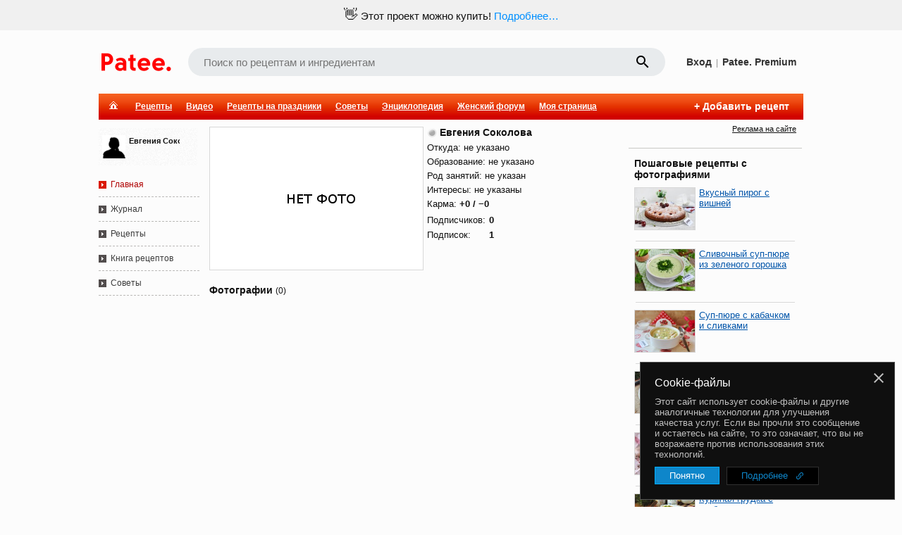

--- FILE ---
content_type: text/html;charset=utf-8
request_url: https://www.patee.ru/user/janie1812/
body_size: 37113
content:
<!doctype html>
<html lang="ru">
<head xmlns:al="http://applinks.org/al#" prefix="al: http://applinks.org/al# og: http://ogp.me/ns# fb: http://ogp.me/ns/fb# patee-recipes: http://ogp.me/ns/fb/patee-recipes#">
<meta charset="utf-8">
<meta name="viewport" content="user-scalable=1, width=1024">
<link href="https://plus.google.com/+PateeRu" rel="publisher"><title>Евгения Соколова - Patee. Рецепты</title><meta name="description" content="Евгения Соколова - Patee. Рецепты"><link rel="canonical" href="https://www.patee.ru/user/janie1812/"><link rel="alternate" media="only screen and (max-width: 640px)" href="https://m.patee.ru/user/janie1812/"><meta property="fb:app_id" content="258317610996734">
<meta property="fb:pages" content="288129187926800">
<meta name="apple-itunes-app" content="app-id=814607806, app-argument=https://www.patee.ru/user/janie1812/">
<link rel="manifest" href="/.well-known/manifest.json">
<link rel="apple-touch-icon" sizes="76x76" href="/.well-known/apple-touch-icon-76x76.png">
<link rel="apple-touch-icon" sizes="120x120" href="/.well-known/apple-touch-icon-120x120.png">
<link rel="apple-touch-icon" sizes="152x152" href="/.well-known/apple-touch-icon-152x152.png">
<link rel="apple-touch-icon" sizes="167x167" href="/.well-known/apple-touch-icon-167x167.png">
<link rel="apple-touch-icon" sizes="180x180" href="/.well-known/apple-touch-icon-180x180.png">
<meta property="al:ios:url" content="https://www.patee.ru/user/janie1812/">
<meta property="al:ios:app_store_id" content="814607806">
<meta property="al:ios:app_name" content="Patee. Рецепты">
<meta property="al:android:package" content="ru.deus.patee">
<meta property="al:android:app_name" content="Patee. Рецепты">
<meta property="al:android:url" content="https://www.patee.ru/user/janie1812/">
<link rel="android-touch-icon" href="/i/logo128.png" />
<link rel="icon" href="/favicon.ico">
<link rel="alternate" type="application/rss+xml" title="RSS" href="https://www.patee.ru/rss/">
<link rel="preload" href="/fonts/mdi-icons.ttf" as="font" type="font/ttf" crossorigin>
<link href="//fonts.googleapis.com/css?family=Roboto:100,300,400&display=swap&subset=latin,cyrillic,latin-ext" rel="stylesheet" type="text/css"><style>@font-face {
	font-family: icons;
	src: url(/fonts/mdi-icons.ttf) format('truetype');
	font-weight: normal;
	font-style: normal;
	font-display: swap;
}

* {
	/*	outline: 1px solid #c0c0c0;*/
}

html {
	height: 100%;
}

body {
	font: normal 13px Arial, Tahoma, sans-serif;
	padding: 0 0 0 0;
	margin: 0 0 0 0;
	min-height: 100%;
	color: #111111;
	background: #fcfcfc;
	overflow-y: scroll;
	left: 0;
	right: 0;
	position: relative;
}

body.print {
	background: none;
}

body.photos {
	background: #f6f4ed none;
}

@media print {
	.noPrint {
		display: none;
	}
}

ins {
	text-decoration: none;
}

.rel {
	position: relative;
}

.abs {
	position: absolute;
}

.prnPane {
	margin: 20px;
}

@media print {
	.prnPane {
		margin: 0;
	}
}

table {
	border-spacing: 0;
	border: none;
}

td {
	vertical-align: middle;
	padding: 0;
}

.w_1 {
	width: 100% !important;
}

.w_2 {
	width: 50%;
}

.w_3 {
	width: 33.33333333%;
}

.w_4 {
	width: 25%;
}

.w_5 {
	width: 20%;
}

.w_6 {
	width: 16.66666666%;
}

.w_8 {
	width: 12.5%;
}

.w_10 {
	width: 10%;
}

input:focus::placeholder {
  color: transparent;
}

select, input {
	font: normal 13px Tahoma, Arial, sans-serif;
	padding: 1px;
	margin: 0;
}

.em {
	background: url(/i/emj/apple_sprite.png) top left no-repeat;
	width: 20px;
	height: 20px;
	display: -moz-inline-stack;
	display: inline-block;
	*display: inline;
	zoom: 1;
}

@media only screen and (-webkit-min-device-pixel-ratio: 1.5),
only screen and (-o-min-device-pixel-ratio: 3/2),
only screen and (min-device-pixel-ratio: 1.5) {
	.em {
		background-image: url(/i/emj/apple_sprite@2x.png);
		background-size: 140px 2440px;
	}
}

.emj0{background-position:0 0}.emj1{background-position:-20px 0}.emj2{background-position:-40px 0}.emj3{background-position:-60px 0}.emj4{background-position:-80px 0}.emj5{background-position:-100px 0}.emj6{background-position:-120px 0}.emj7{background-position:0 -20px}.emj8{background-position:-20px -20px}.emj9{background-position:-40px -20px}.emj10{background-position:-60px -20px}.emj11{background-position:-80px -20px}.emj12{background-position:-100px -20px}.emj13{background-position:-120px -20px}.emj14{background-position:0 -40px}.emj15{background-position:-20px -40px}.emj16{background-position:-40px -40px}.emj17{background-position:-60px -40px}.emj18{background-position:-80px -40px}.emj19{background-position:-100px -40px}.emj20{background-position:-120px -40px}.emj21{background-position:0 -60px}.emj22{background-position:-20px -60px}.emj23{background-position:-40px -60px}.emj24{background-position:-60px -60px}.emj25{background-position:-80px -60px}.emj26{background-position:-100px -60px}.emj27{background-position:-120px -60px}.emj28{background-position:0 -80px}.emj29{background-position:-20px -80px}.emj30{background-position:-40px -80px}.emj31{background-position:-60px -80px}.emj32{background-position:-80px -80px}.emj33{background-position:-100px -80px}.emj34{background-position:-120px -80px}.emj35{background-position:0 -100px}.emj36{background-position:-20px -100px}.emj37{background-position:-40px -100px}.emj38{background-position:-60px -100px}.emj39{background-position:-80px -100px}.emj40{background-position:-100px -100px}.emj41{background-position:-120px -100px}.emj42{background-position:0 -120px}.emj43{background-position:-20px -120px}.emj44{background-position:-40px -120px}.emj45{background-position:-60px -120px}.emj46{background-position:-80px -120px}.emj47{background-position:-100px -120px}.emj48{background-position:-120px -120px}.emj49{background-position:0 -140px}.emj50{background-position:-20px -140px}.emj51{background-position:-40px -140px}.emj52{background-position:-60px -140px}.emj53{background-position:-80px -140px}.emj54{background-position:-100px -140px}.emj55{background-position:-120px -140px}.emj56{background-position:0 -160px}.emj57{background-position:-20px -160px}.emj58{background-position:-40px -160px}.emj59{background-position:-60px -160px}.emj60{background-position:-80px -160px}.emj61{background-position:-100px -160px}.emj62{background-position:-120px -160px}.emj63{background-position:0 -180px}.emj64{background-position:-20px -180px}.emj65{background-position:-40px -180px}.emj66{background-position:-60px -180px}.emj67{background-position:-80px -180px}.emj68{background-position:-100px -180px}.emj69{background-position:-120px -180px}.emj70{background-position:0 -200px}.emj71{background-position:-20px -200px}.emj72{background-position:-40px -200px}.emj73{background-position:-60px -200px}.emj74{background-position:-80px -200px}.emj75{background-position:-100px -200px}.emj76{background-position:-120px -200px}.emj77{background-position:0 -220px}.emj78{background-position:-20px -220px}.emj79{background-position:-40px -220px}.emj80{background-position:-60px -220px}.emj81{background-position:-80px -220px}.emj82{background-position:-100px -220px}.emj83{background-position:-120px -220px}.emj84{background-position:0 -240px}.emj85{background-position:-20px -240px}.emj86{background-position:-40px -240px}.emj87{background-position:-60px -240px}.emj88{background-position:-80px -240px}.emj89{background-position:-100px -240px}.emj90{background-position:-120px -240px}.emj91{background-position:0 -260px}.emj92{background-position:-20px -260px}.emj93{background-position:-40px -260px}.emj94{background-position:-60px -260px}.emj95{background-position:-80px -260px}.emj96{background-position:-100px -260px}.emj97{background-position:-120px -260px}.emj98{background-position:0 -280px}.emj99{background-position:-20px -280px}.emj100{background-position:-40px -280px}.emj101{background-position:-60px -280px}.emj102{background-position:-80px -280px}.emj103{background-position:-100px -280px}.emj104{background-position:-120px -280px}.emj105{background-position:0 -300px}.emj106{background-position:-20px -300px}.emj107{background-position:-40px -300px}.emj108{background-position:-60px -300px}.emj109{background-position:-80px -300px}.emj110{background-position:-100px -300px}.emj111{background-position:-120px -300px}.emj112{background-position:0 -320px}.emj113{background-position:-20px -320px}.emj114{background-position:-40px -320px}.emj115{background-position:-60px -320px}.emj116{background-position:-80px -320px}.emj117{background-position:-100px -320px}.emj118{background-position:-120px -320px}.emj119{background-position:0 -340px}.emj120{background-position:-20px -340px}.emj121{background-position:-40px -340px}.emj122{background-position:-60px -340px}.emj123{background-position:-80px -340px}.emj124{background-position:-100px -340px}.emj125{background-position:-120px -340px}.emj126{background-position:0 -360px}.emj127{background-position:-20px -360px}.emj128{background-position:-40px -360px}.emj129{background-position:-60px -360px}.emj130{background-position:-80px -360px}.emj131{background-position:-100px -360px}.emj132{background-position:-120px -360px}.emj133{background-position:0 -380px}.emj134{background-position:-20px -380px}.emj135{background-position:-40px -380px}.emj136{background-position:-60px -380px}.emj137{background-position:-80px -380px}.emj138{background-position:-100px -380px}.emj139{background-position:-120px -380px}.emj140{background-position:0 -400px}.emj141{background-position:-20px -400px}.emj142{background-position:-40px -400px}.emj143{background-position:-60px -400px}.emj144{background-position:-80px -400px}.emj145{background-position:-100px -400px}.emj146{background-position:-120px -400px}.emj147{background-position:0 -420px}.emj148{background-position:-20px -420px}.emj149{background-position:-40px -420px}.emj150{background-position:-60px -420px}.emj151{background-position:-80px -420px}.emj152{background-position:-100px -420px}.emj153{background-position:-120px -420px}.emj154{background-position:0 -440px}.emj155{background-position:-20px -440px}.emj156{background-position:-40px -440px}.emj157{background-position:-60px -440px}.emj158{background-position:-80px -440px}.emj159{background-position:-100px -440px}.emj160{background-position:-120px -440px}.emj161{background-position:0 -460px}.emj162{background-position:-20px -460px}.emj163{background-position:-40px -460px}.emj164{background-position:-60px -460px}.emj165{background-position:-80px -460px}.emj166{background-position:-100px -460px}.emj167{background-position:-120px -460px}.emj168{background-position:0 -480px}.emj169{background-position:-20px -480px}.emj170{background-position:-40px -480px}.emj171{background-position:-60px -480px}.emj172{background-position:-80px -480px}.emj173{background-position:-100px -480px}.emj174{background-position:-120px -480px}.emj175{background-position:0 -500px}.emj176{background-position:-20px -500px}.emj177{background-position:-40px -500px}.emj178{background-position:-60px -500px}.emj179{background-position:-80px -500px}.emj180{background-position:-100px -500px}.emj181{background-position:-120px -500px}.emj182{background-position:0 -520px}.emj183{background-position:-20px -520px}.emj184{background-position:-40px -520px}.emj185{background-position:-60px -520px}.emj186{background-position:-80px -520px}.emj187{background-position:-100px -520px}.emj188{background-position:-120px -520px}.emj189{background-position:0 -540px}.emj190{background-position:-20px -540px}.emj191{background-position:-40px -540px}.emj192{background-position:-60px -540px}.emj193{background-position:-80px -540px}.emj194{background-position:-100px -540px}.emj195{background-position:-120px -540px}.emj196{background-position:0 -560px}.emj197{background-position:-20px -560px}.emj198{background-position:-40px -560px}.emj199{background-position:-60px -560px}.emj200{background-position:-80px -560px}.emj201{background-position:-100px -560px}.emj202{background-position:-120px -560px}.emj203{background-position:0 -580px}.emj204{background-position:-20px -580px}.emj205{background-position:-40px -580px}.emj206{background-position:-60px -580px}.emj207{background-position:-80px -580px}.emj208{background-position:-100px -580px}.emj209{background-position:-120px -580px}.emj210{background-position:0 -600px}.emj211{background-position:-20px -600px}.emj212{background-position:-40px -600px}.emj213{background-position:-60px -600px}.emj214{background-position:-80px -600px}.emj215{background-position:-100px -600px}.emj216{background-position:-120px -600px}.emj217{background-position:0 -620px}.emj218{background-position:-20px -620px}.emj219{background-position:-40px -620px}.emj220{background-position:-60px -620px}.emj221{background-position:-80px -620px}.emj222{background-position:-100px -620px}.emj223{background-position:-120px -620px}.emj224{background-position:0 -640px}.emj225{background-position:-20px -640px}.emj226{background-position:-40px -640px}.emj227{background-position:-60px -640px}.emj228{background-position:-80px -640px}.emj229{background-position:-100px -640px}.emj230{background-position:-120px -640px}.emj231{background-position:0 -660px}.emj232{background-position:-20px -660px}.emj233{background-position:-40px -660px}.emj234{background-position:-60px -660px}.emj235{background-position:-80px -660px}.emj236{background-position:-100px -660px}.emj237{background-position:-120px -660px}.emj238{background-position:0 -680px}.emj239{background-position:-20px -680px}.emj240{background-position:-40px -680px}.emj241{background-position:-60px -680px}.emj242{background-position:-80px -680px}.emj243{background-position:-100px -680px}.emj244{background-position:-120px -680px}.emj245{background-position:0 -700px}.emj246{background-position:-20px -700px}.emj247{background-position:-40px -700px}.emj248{background-position:-60px -700px}.emj249{background-position:-80px -700px}.emj250{background-position:-100px -700px}.emj251{background-position:-120px -700px}.emj252{background-position:0 -720px}.emj253{background-position:-20px -720px}.emj254{background-position:-40px -720px}.emj255{background-position:-60px -720px}.emj256{background-position:-80px -720px}.emj257{background-position:-100px -720px}.emj258{background-position:-120px -720px}.emj259{background-position:0 -740px}.emj260{background-position:-20px -740px}.emj261{background-position:-40px -740px}.emj262{background-position:-60px -740px}.emj263{background-position:-80px -740px}.emj264{background-position:-100px -740px}.emj265{background-position:-120px -740px}.emj266{background-position:0 -760px}.emj267{background-position:-20px -760px}.emj268{background-position:-40px -760px}.emj269{background-position:-60px -760px}.emj270{background-position:-80px -760px}.emj271{background-position:-100px -760px}.emj272{background-position:-120px -760px}.emj273{background-position:0 -780px}.emj274{background-position:-20px -780px}.emj275{background-position:-40px -780px}.emj276{background-position:-60px -780px}.emj277{background-position:-80px -780px}.emj278{background-position:-100px -780px}.emj279{background-position:-120px -780px}.emj280{background-position:0 -800px}.emj281{background-position:-20px -800px}.emj282{background-position:-40px -800px}.emj283{background-position:-60px -800px}.emj284{background-position:-80px -800px}.emj285{background-position:-100px -800px}.emj286{background-position:-120px -800px}.emj287{background-position:0 -820px}.emj288{background-position:-20px -820px}.emj289{background-position:-40px -820px}.emj290{background-position:-60px -820px}.emj291{background-position:-80px -820px}.emj292{background-position:-100px -820px}.emj293{background-position:-120px -820px}.emj294{background-position:0 -840px}.emj295{background-position:-20px -840px}.emj296{background-position:-40px -840px}.emj297{background-position:-60px -840px}.emj298{background-position:-80px -840px}.emj299{background-position:-100px -840px}.emj300{background-position:-120px -840px}.emj301{background-position:0 -860px}.emj302{background-position:-20px -860px}.emj303{background-position:-40px -860px}.emj304{background-position:-60px -860px}.emj305{background-position:0 -880px}.emj306{background-position:-20px -880px}.emj307{background-position:-40px -880px}.emj308{background-position:-60px -880px}.emj309{background-position:-80px -880px}.emj310{background-position:-100px -880px}.emj311{background-position:-120px -880px}.emj312{background-position:0 -900px}.emj313{background-position:-20px -900px}.emj314{background-position:-40px -900px}.emj315{background-position:-60px -900px}.emj316{background-position:-80px -900px}.emj317{background-position:-100px -900px}.emj318{background-position:-120px -900px}.emj319{background-position:0 -920px}.emj320{background-position:-20px -920px}.emj321{background-position:-40px -920px}.emj322{background-position:-60px -920px}.emj323{background-position:-80px -920px}.emj324{background-position:-100px -920px}.emj325{background-position:-120px -920px}.emj326{background-position:0 -940px}.emj327{background-position:-20px -940px}.emj328{background-position:-40px -940px}.emj329{background-position:-60px -940px}.emj330{background-position:-80px -940px}.emj331{background-position:-100px -940px}.emj332{background-position:-120px -940px}.emj333{background-position:0 -960px}.emj334{background-position:-20px -960px}.emj335{background-position:-40px -960px}.emj336{background-position:-60px -960px}.emj337{background-position:-80px -960px}.emj338{background-position:-100px -960px}.emj339{background-position:-120px -960px}.emj340{background-position:0 -980px}.emj341{background-position:-20px -980px}.emj342{background-position:-40px -980px}.emj343{background-position:-60px -980px}.emj344{background-position:-80px -980px}.emj345{background-position:-100px -980px}.emj346{background-position:-120px -980px}.emj347{background-position:0 -1000px}.emj348{background-position:-20px -1000px}.emj349{background-position:-40px -1000px}.emj350{background-position:-60px -1000px}.emj351{background-position:-80px -1000px}.emj352{background-position:-100px -1000px}.emj353{background-position:-120px -1000px}.emj354{background-position:0 -1020px}.emj355{background-position:-20px -1020px}.emj356{background-position:-40px -1020px}.emj357{background-position:-60px -1020px}.emj358{background-position:-80px -1020px}.emj359{background-position:-100px -1020px}.emj360{background-position:-120px -1020px}.emj361{background-position:0 -1040px}.emj362{background-position:-20px -1040px}.emj363{background-position:-40px -1040px}.emj364{background-position:-60px -1040px}.emj365{background-position:-80px -1040px}.emj366{background-position:-100px -1040px}.emj367{background-position:-120px -1040px}.emj368{background-position:0 -1060px}.emj369{background-position:-20px -1060px}.emj370{background-position:-40px -1060px}.emj371{background-position:-60px -1060px}.emj372{background-position:-80px -1060px}.emj373{background-position:-100px -1060px}.emj374{background-position:-120px -1060px}.emj375{background-position:0 -1080px}.emj376{background-position:-20px -1080px}.emj377{background-position:-40px -1080px}.emj378{background-position:-60px -1080px}.emj379{background-position:-80px -1080px}.emj380{background-position:-100px -1080px}.emj381{background-position:-120px -1080px}.emj382{background-position:0 -1100px}.emj383{background-position:-20px -1100px}.emj384{background-position:-40px -1100px}.emj385{background-position:-60px -1100px}.emj386{background-position:-80px -1100px}.emj387{background-position:-100px -1100px}.emj388{background-position:-120px -1100px}.emj389{background-position:0 -1120px}.emj390{background-position:-20px -1120px}.emj391{background-position:-40px -1120px}.emj392{background-position:-60px -1120px}.emj393{background-position:-80px -1120px}.emj394{background-position:-100px -1120px}.emj395{background-position:-120px -1120px}.emj396{background-position:0 -1140px}.emj397{background-position:-20px -1140px}.emj398{background-position:-40px -1140px}.emj399{background-position:-60px -1140px}.emj400{background-position:-80px -1140px}.emj401{background-position:-100px -1140px}.emj402{background-position:-120px -1140px}.emj403{background-position:0 -1160px}.emj404{background-position:-20px -1160px}.emj405{background-position:-40px -1160px}.emj406{background-position:-60px -1160px}.emj407{background-position:-80px -1160px}.emj408{background-position:-100px -1160px}.emj409{background-position:-120px -1160px}.emj410{background-position:0 -1180px}.emj411{background-position:-20px -1180px}.emj412{background-position:-40px -1180px}.emj413{background-position:-60px -1180px}.emj414{background-position:-80px -1180px}.emj415{background-position:-100px -1180px}.emj416{background-position:-120px -1180px}.emj417{background-position:0 -1200px}.emj418{background-position:-20px -1200px}.emj419{background-position:-40px -1200px}.emj420{background-position:-60px -1200px}.emj421{background-position:-80px -1200px}.emj422{background-position:-100px -1200px}.emj423{background-position:-120px -1200px}.emj424{background-position:0 -1220px}.emj425{background-position:-20px -1220px}.emj426{background-position:-40px -1220px}.emj427{background-position:-60px -1220px}.emj428{background-position:-80px -1220px}.emj429{background-position:-100px -1220px}.emj430{background-position:-120px -1220px}.emj431{background-position:0 -1240px}.emj432{background-position:-20px -1240px}.emj433{background-position:-40px -1240px}.emj434{background-position:-60px -1240px}.emj435{background-position:-80px -1240px}.emj436{background-position:-100px -1240px}.emj437{background-position:-120px -1240px}.emj438{background-position:0 -1260px}.emj439{background-position:-20px -1260px}.emj440{background-position:-40px -1260px}.emj441{background-position:-60px -1260px}.emj442{background-position:-80px -1260px}.emj443{background-position:-100px -1260px}.emj444{background-position:-120px -1260px}.emj445{background-position:0 -1280px}.emj446{background-position:-20px -1280px}.emj447{background-position:-40px -1280px}.emj448{background-position:-60px -1280px}.emj449{background-position:-80px -1280px}.emj450{background-position:-100px -1280px}.emj451{background-position:-120px -1280px}.emj452{background-position:0 -1300px}.emj453{background-position:-20px -1300px}.emj454{background-position:-40px -1300px}.emj455{background-position:-60px -1300px}.emj456{background-position:-80px -1300px}.emj457{background-position:-100px -1300px}.emj458{background-position:-120px -1300px}.emj459{background-position:0 -1320px}.emj460{background-position:-20px -1320px}.emj461{background-position:-40px -1320px}.emj462{background-position:-60px -1320px}.emj463{background-position:-80px -1320px}.emj464{background-position:-100px -1320px}.emj465{background-position:-120px -1320px}.emj466{background-position:0 -1340px}.emj467{background-position:-20px -1340px}.emj468{background-position:-40px -1340px}.emj469{background-position:-60px -1340px}.emj470{background-position:-80px -1340px}.emj471{background-position:-100px -1340px}.emj472{background-position:-120px -1340px}.emj473{background-position:0 -1360px}.emj474{background-position:-20px -1360px}.emj475{background-position:-40px -1360px}.emj476{background-position:-60px -1360px}.emj477{background-position:-80px -1360px}.emj478{background-position:-100px -1360px}.emj479{background-position:-120px -1360px}.emj480{background-position:0 -1380px}.emj481{background-position:-20px -1380px}.emj482{background-position:-40px -1380px}.emj483{background-position:-60px -1380px}.emj484{background-position:-80px -1380px}.emj485{background-position:-100px -1380px}.emj486{background-position:-120px -1380px}.emj487{background-position:0 -1400px}.emj488{background-position:-20px -1400px}.emj489{background-position:-40px -1400px}.emj490{background-position:-60px -1400px}.emj491{background-position:-80px -1400px}.emj492{background-position:-100px -1400px}.emj493{background-position:-120px -1400px}.emj494{background-position:0 -1420px}.emj495{background-position:-20px -1420px}.emj496{background-position:-40px -1420px}.emj497{background-position:-60px -1420px}.emj498{background-position:-80px -1420px}.emj499{background-position:-100px -1420px}.emj500{background-position:-120px -1420px}.emj501{background-position:0 -1440px}.emj502{background-position:-20px -1440px}.emj503{background-position:-40px -1440px}.emj504{background-position:-60px -1440px}.emj505{background-position:-80px -1440px}.emj506{background-position:-100px -1440px}.emj507{background-position:-120px -1440px}.emj508{background-position:0 -1460px}.emj509{background-position:-20px -1460px}.emj510{background-position:-40px -1460px}.emj511{background-position:-60px -1460px}.emj512{background-position:-80px -1460px}.emj513{background-position:-100px -1460px}.emj514{background-position:-120px -1460px}.emj515{background-position:0 -1480px}.emj516{background-position:-20px -1480px}.emj517{background-position:-40px -1480px}.emj518{background-position:-60px -1480px}.emj519{background-position:-80px -1480px}.emj520{background-position:-100px -1480px}.emj521{background-position:-120px -1480px}.emj522{background-position:0 -1500px}.emj523{background-position:-20px -1500px}.emj524{background-position:-40px -1500px}.emj525{background-position:-60px -1500px}.emj526{background-position:-80px -1500px}.emj527{background-position:-100px -1500px}.emj528{background-position:-120px -1500px}.emj529{background-position:0 -1520px}.emj530{background-position:-20px -1520px}.emj531{background-position:-40px -1520px}.emj532{background-position:-60px -1520px}.emj533{background-position:-80px -1520px}.emj534{background-position:-100px -1520px}.emj535{background-position:0 -1540px}.emj536{background-position:-20px -1540px}.emj537{background-position:-40px -1540px}.emj538{background-position:-60px -1540px}.emj539{background-position:-80px -1540px}.emj540{background-position:-100px -1540px}.emj541{background-position:-120px -1540px}.emj542{background-position:0 -1560px}.emj543{background-position:-20px -1560px}.emj544{background-position:-40px -1560px}.emj545{background-position:-60px -1560px}.emj546{background-position:-80px -1560px}.emj547{background-position:-100px -1560px}.emj548{background-position:-120px -1560px}.emj549{background-position:0 -1580px}.emj550{background-position:-20px -1580px}.emj551{background-position:-40px -1580px}.emj552{background-position:-60px -1580px}.emj553{background-position:-80px -1580px}.emj554{background-position:-100px -1580px}.emj555{background-position:-120px -1580px}.emj556{background-position:0 -1600px}.emj557{background-position:-20px -1600px}.emj558{background-position:-40px -1600px}.emj559{background-position:-60px -1600px}.emj560{background-position:-80px -1600px}.emj561{background-position:-100px -1600px}.emj562{background-position:-120px -1600px}.emj563{background-position:0 -1620px}.emj564{background-position:-20px -1620px}.emj565{background-position:-40px -1620px}.emj566{background-position:-60px -1620px}.emj567{background-position:-80px -1620px}.emj568{background-position:-100px -1620px}.emj569{background-position:-120px -1620px}.emj570{background-position:0 -1640px}.emj571{background-position:-20px -1640px}.emj572{background-position:-40px -1640px}.emj573{background-position:-60px -1640px}.emj574{background-position:-80px -1640px}.emj575{background-position:-100px -1640px}.emj576{background-position:-120px -1640px}.emj577{background-position:0 -1660px}.emj578{background-position:-20px -1660px}.emj579{background-position:-40px -1660px}.emj580{background-position:-60px -1660px}.emj581{background-position:-80px -1660px}.emj582{background-position:-100px -1660px}.emj583{background-position:-120px -1660px}.emj584{background-position:0 -1680px}.emj585{background-position:-20px -1680px}.emj586{background-position:-40px -1680px}.emj587{background-position:-60px -1680px}.emj588{background-position:-80px -1680px}.emj589{background-position:-100px -1680px}.emj590{background-position:-120px -1680px}.emj591{background-position:0 -1700px}.emj592{background-position:-20px -1700px}.emj593{background-position:-40px -1700px}.emj594{background-position:-60px -1700px}.emj595{background-position:-80px -1700px}.emj596{background-position:-100px -1700px}.emj597{background-position:-120px -1700px}.emj598{background-position:0 -1720px}.emj599{background-position:-20px -1720px}.emj600{background-position:-40px -1720px}.emj601{background-position:-60px -1720px}.emj602{background-position:-80px -1720px}.emj603{background-position:-100px -1720px}.emj604{background-position:-120px -1720px}.emj605{background-position:0 -1740px}.emj606{background-position:-20px -1740px}.emj607{background-position:-40px -1740px}.emj608{background-position:-60px -1740px}.emj609{background-position:-80px -1740px}.emj610{background-position:-100px -1740px}.emj611{background-position:-120px -1740px}.emj612{background-position:0 -1760px}.emj613{background-position:-20px -1760px}.emj614{background-position:-40px -1760px}.emj615{background-position:-60px -1760px}.emj616{background-position:-80px -1760px}.emj617{background-position:-100px -1760px}.emj618{background-position:-120px -1760px}.emj619{background-position:0 -1780px}.emj620{background-position:-20px -1780px}.emj621{background-position:-40px -1780px}.emj622{background-position:-60px -1780px}.emj623{background-position:-80px -1780px}.emj624{background-position:-100px -1780px}.emj625{background-position:-120px -1780px}.emj626{background-position:0 -1800px}.emj627{background-position:-20px -1800px}.emj628{background-position:-40px -1800px}.emj629{background-position:-60px -1800px}.emj630{background-position:-80px -1800px}.emj631{background-position:-100px -1800px}.emj632{background-position:-120px -1800px}.emj633{background-position:0 -1820px}.emj634{background-position:-20px -1820px}.emj635{background-position:-40px -1820px}.emj636{background-position:0 -1840px}.emj637{background-position:-20px -1840px}.emj638{background-position:-40px -1840px}.emj639{background-position:-60px -1840px}.emj640{background-position:-80px -1840px}.emj641{background-position:-100px -1840px}.emj642{background-position:-120px -1840px}.emj643{background-position:0 -1860px}.emj644{background-position:-20px -1860px}.emj645{background-position:-40px -1860px}.emj646{background-position:-60px -1860px}.emj647{background-position:-80px -1860px}.emj648{background-position:-100px -1860px}.emj649{background-position:-120px -1860px}.emj650{background-position:0 -1880px}.emj651{background-position:-20px -1880px}.emj652{background-position:-40px -1880px}.emj653{background-position:-60px -1880px}.emj654{background-position:-80px -1880px}.emj655{background-position:-100px -1880px}.emj656{background-position:-120px -1880px}.emj657{background-position:0 -1900px}.emj658{background-position:-20px -1900px}.emj659{background-position:-40px -1900px}.emj660{background-position:-60px -1900px}.emj661{background-position:-80px -1900px}.emj662{background-position:-100px -1900px}.emj663{background-position:-120px -1900px}.emj664{background-position:0 -1920px}.emj665{background-position:-20px -1920px}.emj666{background-position:-40px -1920px}.emj667{background-position:-60px -1920px}.emj668{background-position:-80px -1920px}.emj669{background-position:-100px -1920px}.emj670{background-position:-120px -1920px}.emj671{background-position:0 -1940px}.emj672{background-position:-20px -1940px}.emj673{background-position:-40px -1940px}.emj674{background-position:-60px -1940px}.emj675{background-position:-80px -1940px}.emj676{background-position:-100px -1940px}.emj677{background-position:-120px -1940px}.emj678{background-position:0 -1960px}.emj679{background-position:-20px -1960px}.emj680{background-position:-40px -1960px}.emj681{background-position:-60px -1960px}.emj682{background-position:-80px -1960px}.emj683{background-position:-100px -1960px}.emj684{background-position:-120px -1960px}.emj685{background-position:0 -1980px}.emj686{background-position:-20px -1980px}.emj687{background-position:-40px -1980px}.emj688{background-position:-60px -1980px}.emj689{background-position:-80px -1980px}.emj690{background-position:-100px -1980px}.emj691{background-position:-120px -1980px}.emj692{background-position:0 -2000px}.emj693{background-position:-20px -2000px}.emj694{background-position:-40px -2000px}.emj695{background-position:-60px -2000px}.emj696{background-position:-80px -2000px}.emj697{background-position:-100px -2000px}.emj698{background-position:-120px -2000px}.emj699{background-position:0 -2020px}.emj700{background-position:-20px -2020px}.emj701{background-position:-40px -2020px}.emj702{background-position:-60px -2020px}.emj703{background-position:-80px -2020px}.emj704{background-position:-100px -2020px}.emj705{background-position:-120px -2020px}.emj706{background-position:0 -2040px}.emj707{background-position:-20px -2040px}.emj708{background-position:-40px -2040px}.emj709{background-position:-60px -2040px}.emj710{background-position:-80px -2040px}.emj711{background-position:-100px -2040px}.emj712{background-position:-120px -2040px}.emj713{background-position:0 -2060px}.emj714{background-position:-20px -2060px}.emj715{background-position:-40px -2060px}.emj716{background-position:-60px -2060px}.emj717{background-position:-80px -2060px}.emj718{background-position:-100px -2060px}.emj719{background-position:-120px -2060px}.emj720{background-position:0 -2080px}.emj721{background-position:-20px -2080px}.emj722{background-position:-40px -2080px}.emj723{background-position:-60px -2080px}.emj724{background-position:-80px -2080px}.emj725{background-position:-100px -2080px}.emj726{background-position:-120px -2080px}.emj727{background-position:0 -2100px}.emj728{background-position:-20px -2100px}.emj729{background-position:-40px -2100px}.emj730{background-position:-60px -2100px}.emj731{background-position:-80px -2100px}.emj732{background-position:-100px -2100px}.emj733{background-position:-120px -2100px}.emj734{background-position:0 -2120px}.emj735{background-position:-20px -2120px}.emj736{background-position:-40px -2120px}.emj737{background-position:-60px -2120px}.emj738{background-position:-80px -2120px}.emj739{background-position:-100px -2120px}.emj740{background-position:-120px -2120px}.emj741{background-position:0 -2140px}.emj742{background-position:-20px -2140px}.emj743{background-position:-40px -2140px}.emj744{background-position:-60px -2140px}.emj745{background-position:-80px -2140px}.emj746{background-position:-100px -2140px}.emj747{background-position:-120px -2140px}.emj748{background-position:0 -2160px}.emj749{background-position:-20px -2160px}.emj750{background-position:-40px -2160px}.emj751{background-position:-60px -2160px}.emj752{background-position:-80px -2160px}.emj753{background-position:-100px -2160px}.emj754{background-position:-120px -2160px}.emj755{background-position:0 -2180px}.emj756{background-position:-20px -2180px}.emj757{background-position:-40px -2180px}.emj758{background-position:-60px -2180px}.emj759{background-position:-80px -2180px}.emj760{background-position:-100px -2180px}.emj761{background-position:-120px -2180px}.emj762{background-position:0 -2200px}.emj763{background-position:-20px -2200px}.emj764{background-position:-40px -2200px}.emj765{background-position:-60px -2200px}.emj766{background-position:-80px -2200px}.emj767{background-position:-100px -2200px}.emj768{background-position:-120px -2200px}.emj769{background-position:0 -2220px}.emj770{background-position:-20px -2220px}.emj771{background-position:-40px -2220px}.emj772{background-position:-60px -2220px}.emj773{background-position:-80px -2220px}.emj774{background-position:-100px -2220px}.emj775{background-position:-120px -2220px}.emj776{background-position:0 -2240px}.emj777{background-position:-20px -2240px}.emj778{background-position:-40px -2240px}.emj779{background-position:-60px -2240px}.emj780{background-position:-80px -2240px}.emj781{background-position:-100px -2240px}.emj782{background-position:-120px -2240px}.emj783{background-position:0 -2260px}.emj784{background-position:-20px -2260px}.emj785{background-position:-40px -2260px}.emj786{background-position:-60px -2260px}.emj787{background-position:-80px -2260px}.emj788{background-position:-100px -2260px}.emj789{background-position:-120px -2260px}.emj790{background-position:0 -2280px}.emj791{background-position:-20px -2280px}.emj792{background-position:-40px -2280px}.emj793{background-position:-60px -2280px}.emj794{background-position:-80px -2280px}.emj795{background-position:-100px -2280px}.emj796{background-position:-120px -2280px}.emj797{background-position:0 -2300px}.emj798{background-position:-20px -2300px}.emj799{background-position:-40px -2300px}.emj800{background-position:-60px -2300px}.emj801{background-position:-80px -2300px}.emj802{background-position:-100px -2300px}.emj803{background-position:-120px -2300px}.emj804{background-position:0 -2320px}.emj805{background-position:-20px -2320px}.emj806{background-position:-40px -2320px}.emj807{background-position:-60px -2320px}.emj808{background-position:-80px -2320px}.emj809{background-position:-100px -2320px}.emj810{background-position:-120px -2320px}.emj811{background-position:0 -2340px}.emj812{background-position:-20px -2340px}.emj813{background-position:-40px -2340px}.emj814{background-position:-60px -2340px}.emj815{background-position:-80px -2340px}.emj816{background-position:-100px -2340px}.emj817{background-position:-120px -2340px}.emj818{background-position:0 -2360px}.emj819{background-position:-20px -2360px}.emj820{background-position:-40px -2360px}.emj821{background-position:-60px -2360px}.emj822{background-position:-80px -2360px}.emj823{background-position:-100px -2360px}.emj824{background-position:-120px -2360px}.emj825{background-position:0 -2380px}.emj826{background-position:-20px -2380px}.emj827{background-position:-40px -2380px}.emj828{background-position:-60px -2380px}.emj829{background-position:-80px -2380px}.emj830{background-position:-100px -2380px}.emj831{background-position:-120px -2380px}.emj832{background-position:0 -2400px}.emj833{background-position:-20px -2400px}.emj834{background-position:-40px -2400px}.emj835{background-position:-60px -2400px}.emj836{background-position:-80px -2400px}.emj837{background-position:-100px -2400px}.emj838{background-position:-120px -2400px}.emj839{background-position:0 -2420px}.emj840{background-position:-20px -2420px}.emj841{background-position:-40px -2420px}.emj842{background-position:-60px -2420px}.emj843{background-position:-80px -2420px}.emj844{background-position:-100px -2420px}

.swfupload {
	display: block;
	margin: 20px 0;
	border: 1px solid #c0c0c0;
	background-color: #f7f7f7;
}

a.blk {
	text-decoration: none;
}

.strike {
	text-decoration: line-through;
}

.wsPre {
	white-space: pre;
}

.pane1 {
	margin: 10px 0;
}

.pane2 {
	margin: 12px 10px 20px;
}

code {
	display: block;
	margin: 10px;
	padding: 10px;
	background-color: #f0f0f0;
	font-family: Courier New, Courier, monospace;
	white-space: pre;
	border: 1px solid #d0d0d0;
	overflow: auto;
}

blockquote {
	display: block;
	margin: 10px;
	padding: 10px;
	border: 1px solid #f0f0f0;
	font-style: italic;
}

.tpl {
	display: none;
}

.blackHole {
	display: none;
}

.w100 {
	width: 100%;
}

.w50 {
	width: 50%;
}

.h100 {
	height: 100%;
}

img {
	padding: 0 0 0 0;
	margin: 0 0 0 0;
	border: none;
}

table.noBCS {
	border-spacing: 0;
	border: none;
}

.blk {
	display: block;
	position: relative;
}

p {
	margin: 0 0 0.5em 0;
}

ul, ol {
	margin-left: 0;
	padding-left: 25px;
}

.rare li {
	margin: 10px 0;
}

a {
	text-decoration: underline;
	color: #0055aa;
}

a:hover {
	text-decoration: none;
}

a.uinvert {
	text-decoration: none;
	color: #37496d;
}

a.uinvert:hover {
	text-decoration: underline;
	color: #ff0000;
}

.al {
	text-align: left;
}

.ar {
	text-align: right;
}

.ac {
	text-align: center;
}

.at {
	vertical-align: top;
}

.am {
	vertical-align: middle;
}

.ab {
	vertical-align: bottom;
}

.vat {
	vertical-align: top;
}

.vam {
	vertical-align: middle;
}

.vab {
	vertical-align: bottom;
}

.fr {
	float: right;
}

.fl {
	float: left;
}

.clearFl {
	clear: both;
}

#base {
	width: 100%;
	height: 100%;
	margin: 0 auto;
}

#root {
	width: 1000px;
	height: 100%;
	margin:  0 auto;
}

#top {
	vertical-align: top;
}

#bottom {
	vertical-align: bottom;
}

#footer {
	padding: 40px 20px 20px;
	position: relative;
}

#aux {
	font: 11px Tahoma, Arial, sans-serif;
}

#aux a {
	color: #111111;
}

#aux a:hover {
	color: #b00000;
}

#aux p {
	padding: 0;
	margin: 2px 0;
}

#counters {
	margin: 20px 0 0;
	position: relative;
}

#snBtns {
	position: absolute;
	right: 20px;
	bottom: 70px;
	white-space: nowrap;
}

#mobileApps {
	position: absolute;
	right: 20px;
	bottom: 20px;
	white-space: nowrap;
}

#deus {
	position: absolute;
	right: 20px;
	bottom: 108px;
	text-align: right;
}

#deus a {
	font: normal 12px Tahoma, Verdana, Arial;
	color: #000000;
	text-decoration: none;
	display: inline-block;
	vertical-align: baseline;
}

#deus #dl {
	height: 18px;
	width: 95px;
	padding-top: 2px;
	background: transparent url(/i/deusBg.gif) left top no-repeat;
	color: #ffffff;
	font: bold 11px Tahoma, Verdana, Arial;
	text-decoration: none;
	text-align: center;
}

#deus #dl:hover {
	text-decoration: underline;
}

#deus a:hover {
	text-decoration: none;
}

#bust {
	font-size: 13px;
	line-height: 130%;
	color: #303030;
	margin: 0 0 80px;
}

#bust em {
	font: italic normal 11px Arial, Tahoma, sans-serif;
}

#fastSiteMap {
	margin: 15px 0 50px;
	width: 100%;
}

#fastSiteMap td {
	vertical-align: top;
	width: 11.11%;
}

#fastSiteMap strong, #fastSiteMap i {
	display: block;
	margin: 2px 10px 0 0;
	float: left;
	clear: both;
	padding: 1px 4px;
	font: bold 11px Arial, Tahoma, sans-serif;
}

#fastSiteMap strong a {
	text-decoration: none;
	color: #ffffff;
}

#fastSiteMap strong a:hover {
	text-decoration: underline;
}

#fastSiteMap i a {
	font: normal 11px Arial, Tahoma, sans-serif;
	color: #17001d;
}

#header {
	position: relative;
	height: 90px;
	display: flex;
	align-items: center;
	justify-content: space-between;
}

#search {
	flex: 1;
	background: #e8ebed;
	height: 40px;
	border-radius: 20px;
	margin: 0 20px;
	padding: 0 20px;
	display: flex;
	align-items: center;
}

#search input {
	margin: 0;
	padding: 2px;
	border: none;
	font-size: 15px;
	color: #111111;
	background: #e8ebed;
	flex: 1;
}

#search button {
	margin: 0 0 0 8px;
	padding: 0;
	border: none;
	background: transparent;
	font-family: "icons";
	font-size: 24px;
	line-height: 24px;
	cursor: pointer;
}

#search button:before {
	content: '\f349';
}


#header .reg {
	margin: 0 10px;
	text-align: right;
	font-size: 12px;
	white-space: pre;
	color: #909090;
}

#header .reg a {
	color: #333333;
	font: bold 14px Arial, Tahoma, sans-serif;
	text-decoration: none;
}

#header .reg a:hover {
	color: #b00000;
}


#header .user {
/*
	position: absolute;
	right: 40px;
	top: 30px;
*/
	border-collapse: separate;
	font: normal 11px Arial, Tahoma, sans-serif;
	margin: 5px 10px 0;
}

#header .user td {
	text-align: left;
	vertical-align: top;
	padding: 0;
}

#header .user .userpic img, #header .user .userpic a {
	display: block;
	width: 33px;
	height: 33px;
}

#header .user .nfo {
	padding: 0 15px 0 10px;
}

#header .user .nfo a {
	color: #0055aa;
	white-space: pre;
}

#header .user .nfo a.btn {
	background-color: #4880e0;
	color: #ffffff;
	white-space: pre;
	display: inline-block;
	padding: 5px 8px;
	border-radius: 3px;
	text-decoration: none;
	font-size: 11px;
}

#header .user .nfo div {
	font: bold 12px Arial, Tahoma, sans-serif;
	color: #000000;
	margin: 0 0 2px;
	white-space: pre;
}


#header .user .ntf {
	padding: 0 8px 0 5px;
	vertical-align: top;
}

#header .user .ntf .sign {
	width: 28px;
	height: 26px;
	background: transparent url(/i/bell-20.png) 0 100% no-repeat;
	position: relative;
	margin-top: -5px;
	display: block;
}

#header .user .ntf .sign .badge {
	background-color: #e00000;
	width: 18px;
	height: 15px;
	padding-top: 3px;
	border-radius: 9px;
	color: #ffffff;
	position: absolute;
	top: 0;
	right: 0;
	box-shadow: -1px 1px 0 0 rgba(255,255,255,0.7);
	font: bold 11px Arial, sans-serif;
	text-align: center;
}

#header .user .out {
	background: transparent url(/i/vSep1.png) 0 0 repeat-y;
	padding: 6px 0 6px 10px;
}

#header .user .out a {
	color: #b5b5b5;
}

#logo {
	background: transparent url(/i/logo2.png) center / cover no-repeat;
	width: 107px;
	height: 32px;
	display: block;
}

#logo img {
	display: block;
}

#mMenu {
	margin: 0 auto;
	height: 37px;
	width: 1000px;
	font: bold 12px Arial, sans-serif;
	background: #e32f00 url(/i/mMenuBg.png) 0 0 repeat-x;
}

#mMenu .menu {
	vertical-align: top;
}

#mMenu .menu td {
	height: 37px;
	padding: 0 10px;
	vertical-align: middle;
	text-align: center;
	color: #ffffff;
}

#mMenu .menu .cur {
	background: #a30000 url(/i/mMenuBgCur.png) 0 0 repeat-x;
}

#mMenu .menu td.sep {
	padding: 0;
}

#mMenu .add {
	text-align: right;
	padding: 10px 20px 0;
	vertical-align: top;
	font: bold 14px Arial, sans-serif;
	color: #ffffff;
}

#mMenu .add a {
	text-decoration: none;
	background-color: transparent;
	display: inline;
	padding: 0;
}

#mMenu .add a:hover {
	text-decoration: underline;
	background-color: transparent;
}

#mMenu a {
	color: #ffffff;
	text-decoration: underline;
}

#mMenu .cur a {
	text-decoration: none;
}

#mMenu .cur a:hover {
	text-decoration: underline;
}

#mMenu a:hover {
	text-decoration: none;
}

#path {
	margin: 10px 0;
}

#path a {
	color: #524d4d;
}

#scrollerBox {
	position: absolute;
	right: -30px;
	bottom: 0;
}

#scroller {
	width: 48px;
	height: 21px;
	cursor: pointer;
	background: transparent url(/i/arrowUp1.png) 0 0 no-repeat;
	bottom: 10px;
	position: fixed;
	display: none;
}

#scroller:hover {
	background-position: -47px 0;
}

.colA {
	width: 146px;
	padding: 0 5px 0 0;
	vertical-align: top;
}

.colB {
	width: 594px;
	padding: 0;
	vertical-align: top;
}

.colC {
	width: 250px;
	padding: 0 0 0 5px;
	vertical-align: top;
}

.colBC {
	width: 849px;
	padding: 0;
	vertical-align: top;
}

.colAB {
	width: 745px;
	padding: 0;
	vertical-align: top;
}

.colABC {
	width: 988px;
	padding: 0 6px;
	vertical-align: top;
}

.mt-12 {
	margin-top: 12px !important;
}

.menuL2 {
	margin: 12px 3px 20px 0;
}

.menuL2 .cap {
	font-size: 14px;
	font-weight: bold;
	margin: 0 0 10px;
}

.menuL2 .i1 {
	padding: 6px 6px;
}

.menuL2 a {
	font-size: 12px;
	color: #3b3b3b;
	text-decoration: none;
	display: block;
}

.menuL2 a:hover {
	color: #b00000;
}

.menuL2 .i1 {
	padding: 10px 2px 10px 17px;
	background: transparent url(/i/bar.gif) 0 50% no-repeat;
	border-bottom: 1px dashed #bab9b7;
}

.menuL2 .i1:hover {
	background: transparent url(/i/rar.gif) 0 50% no-repeat;
}

.menuL2 .i1cur {
	padding: 10px 2px 10px 17px;
	background: transparent url(/i/rard.gif) 0 50% no-repeat;
	color: #b00000;
}

.menuL2 .i1curSingle {
	padding: 10px 2px 10px 17px;
	background: transparent url(/i/rar.gif) 0 50% no-repeat;
	border-bottom: 1px dashed #bab9b7;
	color: #b00000;
}

.menuL2 .i2sep {
	height: 2px;
	overflow: hidden;
	background: transparent url(/i/menuL2I2Bg.gif) 5px 0 no-repeat;
}

.menuL2 .i2 {
	padding: 10px 2px 10px 17px;
	background: transparent url(/i/bar2.gif) 5px 50% no-repeat;
}

.menuL2 .i2:hover {
	background: transparent url(/i/rar2.gif) 5px 50% no-repeat;
}

.menuL2 .i2cur {
	padding: 10px 2px 10px 17px;
	color: #b00000;
	background: transparent url(/i/rar2.gif) 5px 50% no-repeat;
}

.menuL2 .i2cur a {
	font-size: 11px;
	font-weight: bold;
	color: #ffffff;
	text-decoration: none;
}

.menuL2 .i2cur a:hover {
	text-decoration: underline;
}

.spot {
	position: relative;
	top: 0;
	left: 0;
	z-index: 1000;
}

.hotBtn {
	border: 4px solid #b30000;
	margin: 10px 5px;
	float: left;
}

.hotBtn input {
	display: block;
	padding: 2px 15px;
	margin: 0;
}

.coolBtn {
	border: 4px solid #00b300;
	float: left;
	margin: 10px 5px;
}

.btnSep {
	float: left;
	width: 20px;
}

.coolBtn input {
	display: block;
	padding: 2px 15px;
	margin: 0;
}

.popupWnd {
	position: absolute;
	border: 1px solid #b0b0b0;
	padding: 10px;
	margin: 0;
	background-color: #f6f6f6;
	font: normal 12px Arial, sans-serif;
	color: #202020;
	text-align: left;
	width: 440px;
	z-index: 1000;
}

.popupWnd .pppWndLabel {
	padding: 0;
	margin: 0 0 10px;
	font: normal 18px Arial, sans-serif;
}

.popupWnd .pppWndText {
	display: block;
	width: 424px;
	margin: 5px 0;
	padding: 2px 2px;
	border: 1px solid #c0c0c0;
}

.popupWnd .close {
	float: right;
}

.popupWnd .hotBtn {
	margin: 10px 0;
}

.popupWnd .coolBtn {
	margin: 10px 0;
}

.frame_2 {
	border: 1px solid #d2d2d2;
	padding: 15px 10px;
	margin: 15px 0;
	background-color: #fefefe;
	position: relative;
}

.frame_2 .close {
	position: absolute;
	top: 10px;
	right: 10px;
	color: #ee5400;
	font: normal 12px Arial, Tahoma, sans-serif;
}

.frame1 {
	margin: 10px 0;
}

.frame1 td {
	border: 1px solid #d8d8d8;
	background-color: #ffffff;
	padding: 10px 10px 15px;
	vertical-align: top;
	width: 170px;
}

.frame1 .sep {
	border: none;
	width: 9px;
	padding: 0;
	background: transparent;
	overflow: hidden;
}

.frame1 .t {
	display: block;
	width: 170px;
	height: 118px;
	overflow: hidden;
	margin-bottom: 5px;
	position: relative;
	text-decoration: none;
}

.frame1 .t img {
	display: block;
}

.frame1 .c {
	color: #0055aa;
	font-size: 14px;
	text-decoration: none;
}

.frame1 .c:hover {
	color: #b00000;
}

.frame1 .c2 {
	color: #0055aa;
	font: bold 12px Arial, Tahoma, sans-serif;
	text-decoration: none;
}

.frame1 .c2:hover {
	color: #b00000;
}

.frame1 .i {
	color: #555555;
	font: normal 11px Arial, Tahoma, sans-serif;
	display: block;
	margin: 1px 0 0 0;
}

.frame1 .i2 {
	color: #111111;
	font: normal 12px Arial, Tahoma, sans-serif;
	display: block;
	margin: 5px 0 0 0;
}

.frame2 {
	margin: 5px 0;
}

.frame2 td {
	vertical-align: top;
	width: 130px;
	padding: 0 7px 10px;
}

.frame2 .sep {
	border: none;
	width: 6px;
	padding: 0;
	background: transparent;
	overflow: hidden;
}

.frame2 .t {
	display: block;
	width: 130px;
	height: 90px;
	padding: 6px;
	background-color: #ffffff;
	border: 1px solid #d8d8d8;
	overflow: hidden;
	margin: 0 -7px 5px;
	position: relative;
	text-decoration: none;
}

.frame2 .t img {
	display: block;
}

.frame2 .c {
	color: #0055aa;
	text-decoration: none;
}

.frame2 .c:hover {
	color: #b00000;
}

.frame2 .i {
	color: #444444;
	font: normal 11px Arial, Tahoma, sans-serif;
	display: block;
	margin: 1px 0 0 0;
}

.frame3 {
	margin: 10px 0;
}

.frame3 td {
	vertical-align: top;
	width: 130px;
	background-color: #ffffff;
	border: 1px solid #d8d8d8;
	padding: 6px 6px 10px;
}

.frame3 .sep {
	border: none;
	width: 6px;
	padding: 0;
	background: transparent;
	overflow: hidden;
}

.frame3 .t {
	display: block;
	width: 130px;
	height: 90px;
	overflow: hidden;
	margin-bottom: 5px;
	position: relative;
	text-decoration: none;
}

.frame3 .t img {
	display: block;
	width: 130px;
	height: 90px;
}

.frame3 .c {
	color: #0055aa;
	text-decoration: none;
}

.frame3 .c:hover {
	color: #b00000;
}

.frame3 .i {
	color: #555555;
	font: normal 11px Arial, Tahoma, sans-serif;
	display: block;
	margin: 1px 0 0 0;
}

.frame4 {
	margin: 10px 0;
}

.frame4 td {
	border: 1px solid #d8d8d8;
	background-color: #ffffff;
	padding: 12px;
	vertical-align: top;
	width: 130px;
}

.frame4 .sep {
	border: none;
	width: 15px;
	padding: 0;
	background: transparent;
}

.frame4 .t {
	display: block;
	width: 130px;
	height: 90px;
	overflow: hidden;
	margin-bottom: 5px;
	position: relative;
	text-decoration: none;
}

.frame4 .t img {
	display: block;
}

.frame4 .c {
	color: #0055aa;
	text-decoration: none;
}

.frame4 .c:hover {
	color: #b00000;
}

.frame4 .i {
	color: #555555;
	font: normal 11px Arial, Tahoma, sans-serif;
	display: block;
	margin: 1px 0 0 0;
}


.frame5 {
	margin: -6px;
}

.frame5 td {
	padding: 0;
}

.frame5 .lt {
	width: 6px;
	height: 6px;
	background: transparent url(/i/frameBgLt.gif) 0 0 no-repeat;
}

.frame5 .rt {
	width: 6px;
	height: 6px;
	background: transparent url(/i/frameBgRt.gif) 0 0 no-repeat;
}

.frame5 .rb {
	width: 6px;
	height: 6px;
	background: transparent url(/i/frameBgRb.gif) 0 0 no-repeat;
}

.frame5 .lb {
	width: 6px;
	height: 6px;
	background: transparent url(/i/frameBgLb.gif) 0 0 no-repeat;
}

.frame5 .t {
	height: 6px;
	background: transparent url(/i/frameBgT.gif) 0 0 repeat-x;
}

.frame5 .b {
	height: 6px;
	background: transparent url(/i/frameBgB.gif) 0 0 repeat-x;
}

.frame5 .l {
	width: 6px;
	background: transparent url(/i/frameBgL.gif) 0 0 repeat-y;
}

.frame5 .r {
	width: 6px;
	background: transparent url(/i/frameBgR.gif) 0 0 repeat-y;
}

.thumb128, .thumb128 img {
	display: block;
	width: 128px;
	height: 128px;
	background-color: #e0e0e0;
	text-decoration: none;
}

.thumb64, .thumb64 img {
	display: block;
	width: 64px;
	height: 64px;
	background-color: #e0e0e0;
	text-decoration: none;
}

.thumb1 {
	display: block;
	float: right;
	margin: 0 0 10px 10px;
	width: 118px;
}

.thumb1 a {
	display: block;
	width: 118px;
	height: 170px;
	text-decoration: none;
	margin: 0 0 5px;
}

.thumb1 i {
	display: block;
	padding: 5px 0 10px;
	text-align: center;
	font: normal normal 11px Arial, Tahoma, sans-serif;
}

.thumb1 img {
	display: block;
	width: 118px;
	height: 170px;
	overflow: hidden;
}

.thumb2 {
	display: block;
	float: left;
	margin: 2px 10px 5px 0;
	text-decoration: none;
}

.img1 {
	clear: both;
	display: block;
	margin: 10px 0 15px 0;
	text-decoration: none;
}

.img1 img {
	display: block;
}

.img2 {
	float: left;
	display: block;
	margin: 0 10px 10px 0;
	text-decoration: none;
}

.article {
	margin: 10px 6px 20px;
}

.article code, .quot1 code {
	width: 550px;
	overflow: auto;
	margin: 15px 0;
}

.article .bigMain .noImg {
	width: 582px;
	padding: 145px;
	text-align: center;
	box-sizing: border-box;
}

.article .bigMain img {
	display: block;
	width: 582px;
	height: 306px;
}

.article h1, .article .h1 {
	margin: 0 0 8px;
	padding: 0;
	font: normal 30px Arial, Tahoma, sans-serif;
}

.article h1 span, .article .h1 span {
	color: #909090;
	font: normal normal 16px Arial, Tahoma, sans-serif;
}

.article h1 a {
	color: #111111;
	text-decoration: none;
}

.article h1 a:hover {
	text-decoration: underline;
}

.article h2, .article .h2 {
	clear: both;
	margin: 0 0 6px;
	padding: 0;
	font: normal 18px Arial, Tahoma, sans-serif;
}

.article h3, .article .h3 {
	clear: both;
	margin: 0 0 6px;
	padding: 0;
	font: bold 16px Arial, Tahoma, sans-serif;
}

.article h4, .article .h4 {
	clear: both;
	margin: 0 0 6px;
	padding: 0;
	font: bold 14px Arial, Tahoma, sans-serif;
}

.article h5, .article .h5 {
	clear: both;
	margin: 0 0 6px;
	padding: 0;
	font: bold 12px Arial, Tahoma, sans-serif;
}

.article h6, .article .h6 {
	clear: both;
	margin: 0 0 6px;
	padding: 0;
	font: bold 11px Arial, Tahoma, sans-serif;
}

.article .body {
	margin: 10px 0;
	line-height: 130%;
	font-size: 14px;
}

.article .main-pic {
	margin-bottom: 16px;
	background-color: #c0c0c0;
	width: 582px;
}

.colTitle {
	margin: 0 0 6px;
	padding: 0;
	font: bold 14px Arial, Tahoma, sans-serif;
	text-shadow: #ffffff 1px 1px;
}

.colTitle.bigger {
	font-size: 16px;
}

.colTitle.marginTop {
	margin-top: 15px;
}

.colTitle h1 {
	display: inline;
	font: inherit;
}

.colTitle .nfo, .colTitle2 .nfo, .colTitle3 .nfo {
	color: #9b9a9a;
}

.colTitle sup {
	font: italic normal 12px Arial, Tahoma, sans-serif;;
	color: #adadad;
}

.colTitle a {
	color: #111111;
	text-decoration: none;
}

.colTitle a:hover {
	text-decoration: underline;
}

.colTitle2 {
	margin: 0 0 6px 10px;
	padding: 0;
	font: normal 18px Arial, Tahoma, sans-serif;
}

.colTitle2 a {
	color: #111111;
	text-decoration: none;
}

.colTitle2 a:hover {
	text-decoration: underline;
}

.colTitle3 {
	font: bold 14px Arial, Tahoma, sans-serif;
}

.colTitle3 span {
	font: normal 12px Arial, Tahoma, sans-serif;
}

.colTitle4 {
	font: normal 18px Arial, Tahoma, sans-serif;
}

.focus {
	margin: 12px 0 10px 0;
}

.border1 {
	border: 1px solid #f0f0f0;
	background-color: #e0e0e0;
	padding: 1px;
}

.slider3 {
	position: relative;
	overflow: hidden;
	width: 590px;
	height: 260px;
	background-color: #ffffff;
}

.slider3 .sel {
	position: absolute;
	right: 0;
	top: 0;
	width: 208px;
	height: 260px;
	z-index: 10;
}

.slider3 .menu {
	position: absolute;
	right: 0;
	top: -1px;
	width: 200px;
	background-color: #ffffff;
	height: 260px;
}

.slider3 .menu td {
	padding: 2px 10px;
	height: 47px;
	border-top: 1px solid #c9c9c9;
	vertical-align: middle;
	text-align: left;
}

.slider3 .menu td a {
	color: #111111;
	text-decoration: none;
}

.slider3 .menu td a:hover {
	text-decoration: underline;
}

.slider3 .mark {
	display: block;
	position: absolute;
	left: 0;
	top: 0;
	width: 208px;
	height: 54px;
	background: transparent url(/i/slider3Mark.png) no-repeat 0 50%;
	padding: 0 0 0 8px;
	cursor: pointer;
}

.slider3 .mark table {
	height: 53px;
	width: 200px;
}

.slider3 .mark td {
	height: 47px;
	padding: 2px 10px 4px;
	vertical-align: middle;
	text-align: left;
}

.slider3 .mark a {
	color: #ffffff;
	text-decoration: none;
}

.slider3 .mark a.over {
	text-decoration: underline;
}

.slider3 .slide {
	position: absolute;
	left: 0;
	top: 0;
	width: 390px;
	height: 260px;
}

.slider3 .slide a {
	position: absolute;
	left: 0;
	top: 0;
	width: 390px;
	height: 260px;
	display: none;
}

.slider3 .slide img {
	display: block;
	width: 390px;
	height: 260px;
}

.slider3 .slide .c {
	position: absolute;
	left: 10px;
	bottom: 10px;
	width: 300px;
	background: transparent url(/i/tule1.png) 0 0 repeat;
	padding: 12px 10px;
	color: #ffffff;
}

.sepA {
	height: 1px;
	overflow: hidden;
	background-color: #c8c7c4;
	border-bottom: 1px solid #ffffff;
	margin: 10px 2px;
}

.sepB {
	height: 1px;
	overflow: hidden;
	background-color: #c8c7c4;
	border-bottom: 1px solid #ffffff;
	margin: 15px 2px;
}

.sepB.wide {
	margin: 40px 2px;
}

.sepC {
	background-color: #d8d8d8;
	overflow: hidden;
	height: 1px;
	margin: 10px 2px;
}

.sepD {
	height: 3px;
	overflow: hidden;
	background-color: #cac9c6;
	border-bottom: 1px solid #ffffff;
}

.sepE {
	height: 4px;
	overflow: hidden;
	background-color: #7d7d7d;
	border-bottom: 1px solid #ffffff;
	margin: 15px 2px;
}

.sepE.wide {
	margin: 40px 2px;
}

.bTb {
	margin: 20px 0;
	text-align: right;
	white-space: pre;
}

.bTb2 {
	margin: 20px 0;
	text-align: left;
}

.bTb2 .hdr {
	margin-bottom: 5px;
	font: bold 12px Arial, sans-serif;
	color: #555555;
}

.quot1 {
	margin: 10px 6px 20px;
}

.quot1 .item {
	margin: 20px 0;
}

.quot1 .thumb {
	display: block;
	/*float: left;*/
	margin: 0 10px 10px 0;
}

.quot1 .thumb a {
	display: block;
	width: 326px;
	height: 220px;
	padding: 7px;
	border: 1px solid #d8d8d8;
	background-color: #ffffff;
}

.quot1 .thumb img {
	display: block;
	width: 326px;
	height: 220px;
}

.quot1 h1 {
	margin: 0 0 10px;
	padding: 0;
	font: normal 18px Arial, Tahoma, sans-serif;
}

.quot1 h1 a {
	color: #111111;
}

.quot1 .q {
	margin: 10px 0;
}

.quot1 .date {
	color: #989898;
	font: normal 11px Arial, Tahoma, sans-serif;
}

.quot1 .body {
	width: 582px;
	word-wrap: break-word;
}

.quot1 .com {
	clear: both;
	height: 32px;
	padding: 10px 0;
}

.quot1 .com .add {
	padding-top: 8px;
}

.quot1 .com .add a {
	text-decoration: none;
	color: #323232;
	font: normal 11px Arial, Tahoma, sans-serif;
}

.quot1 .com .add a:hover {
	text-decoration: underline;
}

.quot1 .com b {
	clear: both;
	display: block;
	position: relative;
	border: none;
	margin: 0 20px 0 4px;
	float: left;
	font: bold 14px Arial, Tahoma, sans-serif;
	color: #ffffff;
	padding: 7px 10px 10px;
	text-decoration: none;
	background: transparent url(/i/btnGreenBgC.png) 0 0 repeat-x;
}

.quot1 .com .l {
	display: block;
	position: absolute;
	left: -4px;
	top: 0;
	width: 4px;
	height: 32px;
	background: transparent url(/i/btnGreenBgL.png) 0 0 no-repeat;
}

.quot1 .com .r {
	display: block;
	position: absolute;
	right: -5px;
	top: 0;
	width: 5px;
	height: 32px;
	background: transparent url(/i/btnGreenBgR.png) 0 0 no-repeat;
}

.quot2 {
	margin: 10px 6px 20px;
}

.quot2 table {
	width: 100%;
}

.quot2 td {
	border-bottom: 1px solid #d8d8d8;
}

.quot2 th {
	font: normal 11px Arial, Tahoma, sans-serif;
	text-align: left;
	padding: 5px 2px;
}

.quot2 th.iconCom {
	width: 50px;
	background: transparent url(/i/commentBlue2.png) 100% 50% no-repeat;
}

.quot2 .t {
	padding: 7px 10px 7px 2px;
	font: normal 12px Arial, Tahoma, sans-serif;
	text-align: left;
}

.quot2 .t .anon {
	color: #b9b9b9;
	font: italic normal 12px Arial, Tahoma, sans-serif;
	white-space: pre;
}

.quot2 .t .author {
	color: #6fa800;
	font: italic normal 12px Arial, Tahoma, sans-serif;
	white-space: pre;
}

.quot2 .t .author a, .quot2 .t .author a:visited {
	color: #6fa800;
}

.quot2 .t a {
	color: #0078ca;
	text-decoration: none;
}

.quot2 .t a:hover {
	text-decoration: underline;
}

.quot2 .t a:visited {
	/*color: #828282;*/
}

.quot2 .com {
	padding: 7px 2px 7px 0;
	text-align: right;
	font: normal 12px Arial, Tahoma, sans-serif;
}

.warning1 {
	padding: 10px;
	border: 1px dashed #ff0000;
	font: normal 16px Georia, 'Times New Roman', serif;
}

.fail {
	color: #ff0000;
	font: normal 11px Arial, Tahoma, sans-serif;
}

.win {
	color: #3d9000;
	font: normal 11px Arial, Tahoma, sans-serif;
}

.hlp1 {
	font: normal 11px Arial, Tahoma, sans-serif;
	color: #555555;
	margin: 2px 0 20px;
}

.miniTool {
	display: inline-block;
	color: #3d9000;
	font: normal 11px Arial, Tahoma, sans-serif;
	border-bottom: 1px dashed #3d9000;
	text-decoration: none;
	cursor: pointer;
}

.miniTool:hover {
	color: #0000aa;
	border-color: #0000aa;
}

.form1 .label1 {
	display: block;
	font: bold 12px Arial, Tahoma, sans-serif;
}

.form1 .label2 {
	display: block;
	font: normal 12px Arial, Tahoma, sans-serif;
	color: #555555;
}

.form1 .label3 {
	font: bold 12px Arial, Tahoma, sans-serif;
	padding: 8px 15px;
	white-space: pre;
}

.form1 .label3.disabled {
	color: #c0c0c0;
}

.form1 .label4 {
	font: normal 11px Arial, Tahoma, sans-serif;
	padding: 0 15px 0 5px;
	white-space: pre;
}

.form1 .flat {
	display: block;
	border: 1px solid #aaaaaa;
	padding: 4px;
	margin: 5px 0 20px;
	background-color: #ffffff;
}

.form1 .flat2 {
	display: block;
	border: 1px solid #aaaaaa;
	padding: 4px;
	margin: 8px 5px 8px 0;
	background-color: #ffffff;
}

.form1 .flat3 {
	display: block;
	border: 1px solid #aaaaaa;
	padding: 4px;
	margin: 5px 0 2px;
	background-color: #ffffff;
}

.form1 input, .form1 select, .form1 textarea {
	font: normal 12px Arial, Tahoma, sans-serif;
}

.form1 .major {
	font: normal 16px Arial, Tahoma, sans-serif;
}

.form1 .w1 {
	width: 310px;
	margin-right: 30px;
}

.form1 .w2 {
	width: 430px;
	margin-right: 20px;
}

.form1 .w3 {
	width: 100px;
	margin-right: 20px;
}

.form1 .w4 {
	width: 640px;
}

.form1 .w5 {
	width: 200px;
	margin-right: 15px;
}

.form1 .w6 {
	width: 550px;
}

.form1 .w7 {
	width: 100%;
	box-sizing: border-box;
}

.form1 .colTitle {
	margin-bottom: 15px;
}

.form1 .addMainImg {
	position: relative;
	padding: 6px;
	border:  1px solid #d8d8d8;
	background-color: #ffffff;
	overflow: hidden;
	text-decoration: underline;
}

.form1 .addMainImg td {
	width: 226px;
	height: 220px;
	text-align: center;
	vertical-align: middle;
	padding: 0 50px;
	background-color: #f9f9f9;
	cursor: pointer;
	color: #004cbe;
	font: normal 18px Arial, Tahoma, sans-serif;
	text-decoration: underline;
}

.form1 .addMainImg img {
	display: block;
	width: 326px;
	height: 220px;
}

.form1 .addMainImg img.waiting {
	display: inline-block;
	width: 24px;
	height: 24px;
	background-color: #ffffff;
	padding: 5px;
	border: 1px solid #e0e0e0;
	opacity: 0.8;
	border-radius: 4px;
}

.form1 .addMainImg .progress {
	display: inline-block;
	width: 100%;
	height: 8px;
	border-radius: 4px;
	margin: auto;
	background-color: #c0c0c0;
}

.form1 .addMainImg .progress .indicator {
	background-color: #437cfe;
	width: 0;
	height: 100%;
	border-radius: 4px;
}

.form1 .addImg {
	margin: 5px;
	color: #0055aa;
	cursor: pointer;
	text-decoration: underline;
}

.form1 .addImg td {
	width: 165px;
	height: 130px;
	text-align: center;
	vertical-align: middle;
	padding: 0 15px;
	background-color: #f9f9f9;
}

.form1 .thumbs1 {
	margin: 0 0 30px;
}

.form1 .thumbs1 .thumb {
	margin: 10px 20px 10px 0;
	background-color: #ffffff;
	border:  1px solid #d8d8d8;
	float: left;
	position: relative;
	overflow: hidden;
}

.form1 .thumbs1 .thumb img {
	display: block;
	width: 195px;
	height: 130px;
	padding: 5px;
}

.form1 .thumbs1 .thumb img.waiting {
	display: inline-block;
	width: 24px;
	height: 24px;
	background-color: #ffffff;
	padding: 5px;
	border: 1px solid #c0c0c0;
	opacity: 0.8;
	border-radius: 4px;
}

.form1 .thumbs1 .thumb .progress {
	display: inline-block;
	width: 100%;
	height: 8px;
	border-radius: 4px;
	margin: auto;
	background-color: #c0c0c0;
}

.form1 .thumbs1 .thumb .progress .indicator {
	background-color: #437cfe;
	width: 0;
	height: 100%;
	border-radius: 4px;
}

.form1 .thumbs2 {
	margin: 5px 0 0;
	padding: 10px;
	width: 802px;
	border: 1px solid #d2d2d2;
	background-color: #fefefe;
	overflow: auto;
}

.form1 .thumbs2 .thumb {
	margin: 10px 20px 10px 0;
	width: 170px;
	float: left;
	border: 1px solid #e0e0e0;
}

.form1 .thumbs2 .cur {
	border: 1px solid #0099ff;
}

.form1 .thumbs2 .c {
	padding: 2px;
	width: 166px;
	height: 14px;
	overflow: hidden;
	background-color: #f0f0f0;
	text-align: center;
	font: normal 10px Arial, Tahoma, sans-serif;
}

.form1 .thumbs2 .sq {
	display: block;
	width: 128px;
	height: 128px;
	padding: 21px;
	background-color: #ffffff;
}

.form1 .thumbs2 .v {
	display: block;
	width: 118px;
	height: 170px;
	padding: 0 26px;
	background-color: #ffffff;
}

.form1 .thumbs2 .h {
	display: block;
	height: 118px;
	width: 170px;
	padding: 26px 0;
	background-color: #ffffff;
}

.form1 .hint1 {
	padding: 10px 15px 15px;
	background-color: #eaeaea;
	font: normal 12px Arial, Helvetica, sans-serif;
	color: #666666;
}

.form1 .high1 {
	padding-top: 20px;
	padding-bottom: 20px;
}

.panel1 {
	border:  1px solid #d2d2d2;
	padding: 15px 10px;
	margin:  15px 0;
	background-color: #fefefe;
	position: relative;
}

.panel1 .toolbar {
	position: absolute;
	top: 10px;
	right: 10px;
	font: normal 12px Arial, Tahoma, sans-serif;
}

.panel1 .toolbar .btn {
	display: inline-block;
	vertical-align: middle;
	margin-left: 20px;
}

.panel2 {
	border:  1px solid #d2d2d2;
	padding: 15px 10px;
	margin:  15px 0;
	background-color: #fefefe;
	position: relative;
}

.panel2 .close {
	position: absolute;
	top: 10px;
	right: 10px;
	color: #ee5400;
	font: normal 12px Arial, Tahoma, sans-serif;
}

.act1 {
	margin: 0;
	padding: 2px;
	position: relative;
	background-color: #f0f0f0;
}

.act1 a {
	display: block;
	float: right;
	width: 16px;
	height: 16px;
	margin-left: 10px;
}

.act2 {
	position: absolute;
	top: 0;
	right: 0;
	background-color: #ffffff;
}

.btn {
	cursor: pointer;
}

.btn.disabled {
	cursor: default;
}

.btn-neutral {
	color: #555555;
}

.btn-neutral:hover {
	color: #666666;
}

.btn-destructive {
	color: #ff0000;
}

.btn-destructive:hover {
	color: #e00000;
}

.icon24 {
	width: 24px;
	height: 24px;
	font-family: "icons";
	font-size: 24px;
	line-height: 24px;
	text-decoration: none;
}

.icon-close:before {
	content: '\f156';
}

.icon-arrow-down:before {
	content: '\f045';
}

.icon-arrow-up:before {
	content: '\f05d';
}

.iconTag {
	background: transparent url(/i/silk/tag.png) 0 50% no-repeat;
}

.iconEmail {
	background: transparent url(/i/silk/email.png) 0 50% no-repeat;
}

.iconWand {
	background: transparent url(/i/silk/wand.png) 0 50% no-repeat;
}

.iconHomePage {
	background: transparent url(/i/silk/house.png) 0 50% no-repeat;
}

.iconMoney {
	background: transparent url(/i/silk/money.png) 0 50% no-repeat;
}

.iconDisk {
	background: transparent url(/i/silk/disk.png) 0 50% no-repeat;
}

.iconPicture {
	background: transparent url(/i/silk/picture.png) 0 50% no-repeat;
}

.iconFlagGreen {
	background: transparent url(/i/silk/flag_green.png) 0 50% no-repeat;
}

.iconCommentAdd {
	background: transparent url(/i/silk/comment_add.png) 0 50% no-repeat;
}

.iconCommentsAdd {
	background: transparent url(/i/silk/comments_add.png) 0 50% no-repeat;
}

.iconComments {
	background: transparent url(/i/silk/comments.png) 0 50% no-repeat;
}

.iconConnect {
	background: transparent url(/i/silk/connect.png) 0 50% no-repeat;
}

.iconDisconnect {
	background: transparent url(/i/silk/disconnect.png) 0 50% no-repeat;
}

.iconHeartAdd {
	background: transparent url(/i/silk/heart_add.png) 0 50% no-repeat;
}

.iconHeartDelete {
	background: transparent url(/i/silk/heart_delete.png) 0 50% no-repeat;
}

.iconAwardStarAdd {
	background: transparent url(/i/silk/award_star_add.png) 0 50% no-repeat;
}

.iconAwardStarDelete {
	background: transparent url(/i/silk/award_star_delete.png) 0 50% no-repeat;
}

.iconEmbed {
	background: transparent url(/i/silk/page_white_picture.png) 0 50% no-repeat;
}

.iconMoveStart {
	background: transparent url(/i/silk/star.png) 0 50% no-repeat;
}

.iconMoveLeft {
	background: transparent url(/i/silk/arrow_left.png) 0 50% no-repeat;
}

.iconMoveRight {
	background: transparent url(/i/silk/arrow_right.png) 0 50% no-repeat;
}

.iconDelete {
	background: transparent url(/i/silk/cross.png) 0 50% no-repeat;
}

.iconImageEdit {
	background: transparent url(/i/silk/image_edit.png) 0 50% no-repeat;
}

.iconStop {
	background: transparent url(/i/silk/stop.png) 0 50% no-repeat;
}

.iconShieldAdd {
	background: transparent url(/i/silk/shield_add.png) 0 50% no-repeat;
}

.iconShieldDelete {
	background: transparent url(/i/silk/shield_delete.png) 0 50% no-repeat;
}

.iconPencilAdd {
	background: transparent url(/i/silk/pencil_add.png) 0 50% no-repeat;
}

.iconPencilDelete {
	background: transparent url(/i/silk/pencil_delete.png) 0 50% no-repeat;
}

.iconPillAdd {
	background: transparent url(/i/silk/pill_add.png) 0 50% no-repeat;
}

.iconPillDelete {
	background: transparent url(/i/silk/pill_delete.png) 0 50% no-repeat;
}

.btnGreen {
	display: block;
	border: none;
	margin: 10px 5px 0 0;
	float: right;
	background-color: #74cd00;
	font: normal 12px Arial, Tahoma, sans-serif;
	color: #ffffff;
	padding: 5px 15px;
	text-decoration: none;
}

.btnGreen2 {
	clear: both;
	display: block;
	position: relative;
	border: none;
	margin: 20px 5px 20px 4px;
	float: left;
	font: bold 14px Arial, Tahoma, sans-serif;
	color: #ffffff;
	padding: 7px 10px 10px;
	text-decoration: none;
	background: transparent url(/i/btnGreenBgC.png) 0 0 repeat-x;
}

.btnGreen2 input, .btnGreen2 button {
	border: none;
	padding: 0;
	margin: 0;
	font: bold 14px Arial, Tahoma, sans-serif;
	color: #ffffff;
	background-color: transparent;
	cursor: pointer;
}

.btnGreen2 .l {
	display: block;
	position: absolute;
	left: -4px;
	top: 0;
	width: 4px;
	height: 32px;
	background: transparent url(/i/btnGreenBgL.png) 0 0 no-repeat;
}

.btnGreen2 .r {
	display: block;
	position: absolute;
	right: -5px;
	top: 0;
	width: 5px;
	height: 32px;
	background: transparent url(/i/btnGreenBgR.png) 0 0 no-repeat;
}

.btnGreen3 {
	display: inline-block;
	border: none;
	margin: 0 15px;
	background-color: #a0d468;
	font: normal 11px Arial, Tahoma, sans-serif;
	color: #ffffff;
	padding: 5px 10px;
	border-radius: 4px;
	text-decoration: none;
	cursor: pointer;
}

.btnGreen3.altGap {
	margin: 10px 10px 10px 0;
	cursor: pointer;
}

.btnGreen4 {
	display: inline-block;
	border: none;
	margin: 0 15px;
	background-color: #a0d468;
	font: normal 12px Arial, Tahoma, sans-serif;
	color: #ffffff;
	padding: 7px 25px;
	border-radius: 4px;
	text-decoration: none;
	cursor: pointer;
}

.btnGreen4.inactive {
	background-color: #c0c0c0;
}

.btnGreen5 {
	display: inline-block;
	border: none;
	margin: 20px 0;
	background-color: #8cbf01;
	font: normal 30px Arial, sans-serif;
	color: #ffffff;
	padding: 25px 60px;
	border-radius: 8px;
	text-decoration: none;
	cursor: pointer;
	box-shadow: 0 4px 4px 1px rgba(0,0,0,0.15);
}

.btnBlue {
	display: block;
	border: none;
	margin: 10px 0 0;
	float: left;
	background-color: #0081e4;
	font: normal 12px Arial, Tahoma, sans-serif;
	color: #ffffff;
	padding: 5px 15px;
	text-decoration: none;
}

.btnBlue.disabled {
	opacity: 0.3;
}

.btnBlue.disabled:hover {
	text-decoration: none;
}

.btnBlue2 {
	display: inline-block;
	border: none;
	margin: 40px 0 20px;
	background-color: #0081e4;
	font: normal 18px Arial, Tahoma, sans-serif;
	color: #ffffff;
	padding: 10px 20px;
	text-decoration: none;
	border-radius: 4px;
	cursor: pointer;
	text-align: center;
}

.btnBlue3 {
	display: inline-block;
	border: none;
	margin: 20px 0;
	background-color: #0081e4;
	font-size: 18px;
	color: #ffffff;
	padding: 10px 30px;
	border-radius: 4px;
	text-decoration: none;
	cursor: pointer;
}

.btnBlue3 .subtitle {
	font-size: 12px;
}

.btnBlue3.gap {
	margin: 20px 0 40px;
}

.toggle2 {
	border: none;
	margin: 0 15px;
	background-color: #71afea;
	font: bold 16px Arial, sans-serif;
	color: #ffffff;
	padding: 9px 25px;
	border-radius: 6px;
	text-decoration: none;
	cursor: pointer;
}

.toggle2.selected {
	background-color: #238beb;
}

.btnRed {
	display: block;
	border: none;
	margin: 20px 0;
	float: right;
	background-color: #b20400;
	font: bold 14px Arial, Tahoma, sans-serif;
	color: #ffffff;
	padding: 8px 10px;
	text-decoration: none;
}

.btnAux {
	display: inline-block;
	border: 1px solid #d0d0d0;
	margin: 10px 10px 0 0;
	background-color: #e7e7e7;
	font: normal 11px Arial, Tahoma, sans-serif;
	color: #000000;
	padding: 5px 15px;
	text-decoration: none;
	cursor: pointer;
}

.btnGreen:hover, .btnGreen2:hover, .btnBlue:hover, .btnRed:hover {
	text-decoration: underline;
	color: #ffffff;
}

.sel1Pane {
	position: fixed;
	z-index: 2000;
	top: 0;
	left: 0;
	width: 100%;
	height: 100%;
	background: #f7f7f7 url(/i/noise1.gif) 0 0 repeat;
}

.sel1 {
	width: 1000px;
	margin: 0 auto;
	font: normal 12px Arial, Tahoma, sans-serif;
	position: relative;
}

.sel1 .title {
	padding-top: 10px;
	height: 18px;
	font: bold 14px Arial, Tahoma, sans-serif;
}

.sel1 .title a {
	float: right;
}

.sel1 .s1 {
	display: block;
	margin: 5px 0;
	color: #004cbe;
}

.sel1 .cur {
	display: block;
	margin: 5px 0;
	color: #000000;
}

.sel1 .list {
	height: 100%;
	overflow: auto;
	padding: 0 10px;
	background-color: #ffffff;
}

.sel1 .c1 {
	padding: 10px 4px 20px 6px;
	width: 210px;
	vertical-align: top;
	text-align: left;
}

.sel1 .c2 {
	padding: 10px 5px 20px 6px;
	width: 200px;
	vertical-align: top;
	text-align: left;
}

.sel1 .c3 {
	padding: 0 6px 20px 0;
	vertical-align: top;
	text-align: left;
}

.sel1 .c4 {
	height: 30px;
	vertical-align: middle;
	text-align: center;
}

.sel1 .c4 a {
	color: #ee5400;
	padding: 0;
}

.sel1 .c5 {
	text-align: left;
	height: 40px;
	vertical-align: bottom;
	padding: 0;
}

.sel1 .c5 b {
	display: block;
	font: normal 18px Arial, Tahoma, sans-serif;
	background-color: #ffffff;
	margin: 0 6px 0 0;
	height: 25px;
	padding: 5px 10px 0;
}

.sel1 .c3 table {
	width: 520px;
}

.sel1 .c6 {
	padding: 0 20px 0 0;
	text-align: left;
	vertical-align: top;
}

.sel1 .c7 {
	padding: 0 5px;
	height: 70px;
	text-align: left;
	vertical-align: top;
}

.sel1 .c7 input {
	display: block;
	width: 760px;
	margin: 10px 0 0;
	padding: 3px;
	border: 1px solid #c0c0c0;
	height: 22px;
	overflow: hidden;
	font: normal 18px Arial, Tahoma, sans-serif;
}

.sel1 .s2 {
	position: absolute;
	background-color: #ffffff;
	border: 1px solid #d2d2d2;
	top: 0;
	left: 0;
	padding: 10px;
	width: 746px;
}

.sel1 .s2 a {
	display: block;
	margin: 0;
	color: #004cbe;
	height: 16px;
	overflow: hidden;
	padding: 5px 5px;
}

.sel1 .s2 .cur, .sel1 .s2 .cur:hover {
	background-color: #e0e0e0;
}

.sel1 .s2 a:hover {
	background-color: #f0f0f0;
}

.sel1 .add {
	display: block;
	padding: 5px;
	color: #ffffff;
	background-color: #b20400;
	margin: 20px 0;
	font: bold 14px Arila, Tahoma, sans-serif;
	text-align: center;
	text-decoration: none;
}

#addFood {
	margin: 20px auto;
	width: 500px;
	background-color: #ffffff;
	border: 1px solid #c0c0c0;
	padding:  15px;
	text-align: left;
}

#addFood .cap {
	font:  bold 16px Arial, Tahoma, sans-serif;
	margin-bottom: 15px;
}

#addFood b {
	display: block;
	margin: 10px 0 3px;
}

#addFood .inp1 {
	display: block;
	width: 99%;
	background-color: #ffffff;
	border:  1px solid #c0c0c0;

}

#addFood .nfo {
	margin: 10px 0;
}

#addFood .close {
	float: right;
	color: #ee5400;
}

.grid1 {
	margin: 10px 0;
	font: normal 12px Arial, Tahoma, sans-serif;
}

.grid1 td {
	padding: 5px 3px;
	text-align: left;
}

.grid1 .inp1 {
	display: block;
	border: 1px solid #aaaaaa;
	padding: 1px;
	margin: 0;
	width: 35px;
	background-color: #ffffff;
	text-align: right;
}

.grid1 .inp2 {
	display: block;
	border: 1px solid #aaaaaa;
	padding: 1px;
	margin: 0;
	background-color: #ffffff;
}

.grid1 .act {
	width: 24px;
}

.grid1 .del {
	display: block;
	background-image:url( /i/silk/cross.png );
	height: 16px;
	width: 16px;
}

.grid2 {
	margin: 0 0 15px;
	width: 100%;
	border-collapse: collapse;
	font: normal 13px Arial, Tahoma, sans-serif;
	color: #333333;
}

.grid2 .lnk1 {
	color: #333333;
	text-decoration: none;
}

.grid2 .lnk1:hover {
	text-decoration: underline;
}

.grid2 th {
	font: bold 12px Arial, Tahoma, sans-serif;
	padding: 10px 10px;
}

.grid2 .ac {
	text-align: center;
}

.grid2 .al {
	text-align: left;
}

.grid2 td {
	border-top: 1px solid #d8d8d8;
	border-bottom: 1px solid #d8d8d8;
	padding: 5px 10px;
	text-align: left;
}

.grid2.noBrd tr:first-child td {
	border-top: none;
}

.grid2.noBrd tr:last-child td {
	border-bottom: none;
}

.grid2 .clear td {
	border: none;
	padding: 0;
}

.grid2 .brt {
	border-right: 1px solid #d8d8d8;
}

.grid2 .c2, .grid2 .c4 {
	width: 15%;
}

.grid2 .c1, .grid2 .c3 {
	width: 35%;
}

.grid2 .c3, .grid2 .c9 {
	border-left: 1px solid #d8d8d8;
}

.grid2 .c5 {
	width: 70%;
}

.grid2 .c6 {
	width: 30%;
}

.grid2 .c7 {
	width: 38%;
}

.grid2 .c8 {
	width: 12%;
}

.grid2 .c9 {
	width: 38%;
}

.grid2 .c10 {
	width: 12%;
}

.grid4 td {
	padding: 3px 5px 3px 0;
}

.i582x306 img {
	display: block;
	width: 582px;
	height: 306px;
}

.i390x img {
	display: block;
	width: 390px;
	padding: 6px;
	background-color: #ffffff;
	border: 1px solid #d8d8d8;
}

.i290x img {
	display: block;
	width: 290px;
	padding: 6px;
	background-color: #ffffff;
	border: 1px solid #d8d8d8;
}

.i326x220 img {
	display: block;
	width: 326px;
	height: 220px;
	padding: 6px;
	background-color: #ffffff;
	border: 1px solid #d8d8d8;
}

.i190x140 img {
	display: block;
	width: 190px;
	height: 140px;
	padding: 6px;
	background-color: #ffffff;
	border: 1px solid #d8d8d8;
}

.t157x106 img {
	display: block;
	width: 157px;
	height: 106px;
	padding: 5px;
	background-color: #ffffff;
	border: 1px solid #d8d8d8;
	overflow: hidden;
}

.t157x106 .thumb {
	display: block;
	margin: 0 6px 6px 0;
	float: left;
}

.t157x106 {
	width: 350px;
}

.t157x106 .thumbs {
	width: 350px;
}

.i390x {
	width: 404px;
}

.i190x140 {
	width: 204px;
}

.i290x {
	width: 304px;
}

td.i326x220 {
	width: 350px;
}

.combo1 {
	margin: 0 0 10px;
	width: 100%;
}

.combo1 .img {
	vertical-align: top;
	padding: 0;
}

.combo1 .txt {
	vertical-align: top;
	padding: 0 0 0 5px;
}

.combo1 .txt p {
	padding: 0;
	margin: 0 0 5px;
}

.auto-fixed-top {
	z-index: 1000;
}

.placeR {
	margin: 15px auto;
}

.placeR .media {
	display: block;
	text-decoration: none;
	width: 240px;
	height: 400px;
}

.placeR .link {
	margin-top: -10px;
	height: 20px;
	text-align: right;
	width: 240px;
}

.placeR .link a {
	font-size: 11px;
	color: #111111;
}

.placeR .link a:hover {
	color: #b00000;
}


.pager1 {
	margin: 30px 6px;
	color: #202020;
}

.pager1 i {
	display: block;
	font: italic normal 12px Arial, Tahoma, sans-serif;
	margin: 17px 0 5px;
}

.pager1 .pages {
	margin: 4px 0;
	font: bold 16px Arial, Tahoma, sans-serif;
	white-space: pre;
}

.pager1 .pages .lnk, .pager1 .prevNext .lnk {
	text-decoration: underline;
	cursor: pointer;
}

.pager1 .pages .lnk:hover, .pager1 .prevNext .lnk:hover {
	text-decoration: none;
}

.pager1 .pages a, .pager1 .pages .lnk {
	color: #154e95;
	display: block;
	float: left;
	margin-right: 8px;
}

.pager1 .pages .last {
	font: normal 14px Arial, Tahoma, sans-serif;
	white-space: pre;
}

.pager1 .pages .last a, .pager1 .pages .last .lnk {
	display: inline;
	float: none;
	color: #1a69b9;
	margin-right: 0;
}

.pager1 .pages b {
	display: block;
	float: left;
	padding-right: 10px
}

.pager1 .pages b.last {
	display: inline;
	padding-right: 0;
	color: #787878;
}

.pager1 .prevNext {
	white-space: pre;
	font: normal 14px Arial, Tahoma, sans-serif;
}

.pager1 .prevNext a, .pager1 .prevNext .lnk {
	color: #1a69b9;
}

.pager1 .prevNext b {
	font: normal 14px Arial, Tahoma, sans-serif;
	color: #787878;
}

.pager1 .sort {
	clear: both;
	margin-top: 20px;
	white-space: pre;
}

.pager1 .sort b {
	color: #787878;
	font-weight: normal;
}

.pager1 .sort a {
	color: #1a69b9;
}

.sort1 {
	display: inline-block;
	cursor: pointer;
}

.sort1:hover {
	text-decoration: underline;
}

.editor1 {
	margin: 20px 6px;
	padding: 20px 0 0;
	color: #202020;
	font: normal 12px Tahoma, Arial, sans-serif;
	border-top: 2px solid #c0c0c0;
}

.editor1plus {
	border: none;
	padding: 0;
}

.editor1 .man {
	text-align: right;
}

.slider2 {
	padding: 7px;
}

.slider2 .i {
	display: block;
}

.slider2 .c {
	margin: 10px auto 5px;
	font: bold 12px Arial, Tahoma, sans-serif;
	color: #191919;
	text-align: center;
}

.slider2 .d {
	margin: 5px auto;
	font: normal 12px Arial, Tahoma, sans-serif;
	color: #191919;
	text-align: center;
}

.slider1 {
	background-color: #000;
	width: 724px;
}

.slider1 .prev, .slider1 .next {
	width: 75px;
	padding: 0;
	vertical-align: middle;
}

.slider1 .prev a, .slider1 .next a {
	display: block;
	width: 18px;
	height: 56px;
	margin: 0 auto;
}

.slider1 .prev a {
	background: transparent url(/i/galleryPrev.gif) 0 0 no-repeat;
}

.slider1 .next a {
	background: transparent url(/i/galleryNext.gif) 0 0 no-repeat;
}

.slider1 .i {
	text-align: center;
	vertical-align: middle;
	padding: 20px 0;
}

.slider1 .c {
	margin: 10px auto 5px;
	font: bold 12px Arial, Tahoma, sans-serif;
	color: #ffffff;
}

.slider1 .d {
	margin: 5px auto;
	font: normal 12px Arial, Tahoma, sans-serif;
	color: #ffffff;
}

.gallery1 {
	margin: 20px -6px;
}

.gallery1 a {
	display: block;
	float: left;
	margin: 0 6px 10px;
	padding: 10px 0 5px;
	width: 172px;
	height: 192px;
	text-decoration: none;
}

.gallery1 a.cur {
	width: 170px;
	height: 190px;
	border: 1px solid #009ce6;
}

.gallery1 a i {
	display: block;
	font: normal normal 11px Arial, Tahoma, sans-serif;
	color: #111111;
	padding: 6px 0 0;
	height: 14px;
	width: 170px;
	text-align: center;
	overflow: hidden;
}

.gallery1 .v img {
	display: block;
	width: 118px;
	height: 170px;
	padding: 0 26px;
	overflow: hidden;
}

.gallery1 .h img {
	display: block;
	width: 170px;
	height: 118px;
	padding: 26px 0 0;
	overflow: hidden;
}

.gallery1 .h_2 img {
	display: block;
	width: 170px;
	height: 127px;
	padding: 21px 0 0;
	overflow: hidden;
}

.gallery2 {
	margin: 0 0 10px;
}

.gallery2 .sq {
	padding: 10px;
}

.gallery2 .v .sc {
	overflow: hidden;
	width: 102px;
}

.gallery2 .h .sc {
	overflow: hidden;
	width: 130px;
}

.gallery2 .v {
	padding: 0 23px 10px;
}

.gallery2 .h {
	padding: 0 9px 10px;
	vertical-align: middle;
}

.gallery2 .i {
	display: block;
	text-decoration: none;
	position: relative;
}

.gallery2 i a, .gallery2 i span {
	padding-left: 17px;
	font-weight: bold;
	text-decoration: none;
}

.gallery2 i a:hover {
	text-decoration: underline;
}

.gallery2 i .on {
	background: transparent url(/i/online.png) 0 50% no-repeat;
}

.gallery2 i .off {
	background: transparent url(/i/offline.png) 0 50% no-repeat;
}

.gallery2 i {
	display: block;
	font: normal 12px Arial, Tahoma, sans-serif;
	margin: 5px 0;
	text-align: center;
	color: #555555;
	overflow: hidden;
	text-overflow: ellipsis;
	width: 120px;
	position: relative;
}

.gallery2 .v img {
	display: block;
	width: 90px;
	height: 118px;
	overflow: hidden;
	padding: 5px;
	background-color: #ffffff;
	border: 1px solid #d8d8d8;
}

.gallery2 .h img {
	display: block;
	width: 118px;
	height: 90px;
	overflow: hidden;
	padding: 5px;
	background-color: #ffffff;
	border: 1px solid #d8d8d8;
}

.addComment {
	margin: 30px 6px;
}

.addComment .l {
	margin: 10px 0 2px;
	font: bold 12px Arial, Tahoma, sans-serif;
}

.addComment .commentator {
	display: block;
	width: 550px;
	margin: 5px 0;
	padding: 2px;
	font: normal 12px Arial, Tahoma, sans-serif;
	border: 1px solid #909090;
}

.addComment .file {
	display: block;
	width: 300px;
	margin: 5px 0 15px;
	font: normal 12px Arial, Tahoma, sans-serif;
}

.addComment .code {
	display: block;
	width: 150px;
	margin: 5px 10px 0 0;
	padding: 2px;
	font: normal 12px Arial, Tahoma, sans-serif;
	border: 1px solid #909090;
}

.addComment textarea {
	display: block;
	width: 550px;
	margin: 5px 0;
	padding: 2px;
	font: normal 12px Arial, Tahoma, sans-serif;
	border: 1px solid #909090;
}

.addComment .reg {
	font: normal 11px Arial, Tahoma, sans-serif;
	white-space: pre;
	text-align: left;
	vertical-align: top;
}

.addComment .reg a {
	font-weight: bold;
	text-decoration: none;
}

.addComment .reg a:hover {
	color: #b00000;
}

.addComment .emo {
	position: relative;
	width: 550px;
}

.addComment .emotions {
	display: block;
	position: absolute;
	border: 1px solid #e0e0e0;
	background-color: #ffffff;
	right: 22px;
	bottom: 0;
}

.addComment .emotions td {
	padding: 5px;
	vertical-align: middle;
	text-align: center;
}

.addComment .emotion {
	position: absolute;
	display: block;
	right: 0;
	bottom: 0;
	width: 19px;
	height: 21px;
	background: transparent url(/i/emotion.png) 0 0 no-repeat;
}

.addComment .replay {
	display: none;
}

.addComment .replay b {
	color: #85bc00;
}

.addComment .replay a {
	text-decoration: none;
	color: #000000;
	font-weight: bold;
}

.addComment .replay a:hover {
	text-decoration: underline;
}

.addComment .reg a {
	color: #0055aa;
}

.addComment .watch td {
	padding: 5px 10px 0 0;
}

.comments {
	margin: 30px 6px;
	padding: 10px 0;
}

.comments .c {
	position: relative;
	padding: 7px 7px 10px;
	margin: 10px 0 0;
}

.comments .one, .comments .two {
	position: relative;
	padding: 7px 7px 10px;
	margin: 10px 0 0;
}

.comments .one {
	background-color: #fafafa;
}

.comments .two .tip {
	display: none;
	width: 35px;
	height: 20px;
	position: absolute;
	left: 100px;
	top: -20px;
	background: transparent url(/i/commentTipTwo.gif) 0 0 no-repeat;
}

.comments .one .tip {
	display: none;
	width: 35px;
	height: 19px;
	position: absolute;
	left: 50px;
	top: -19px;
	background: transparent url(/i/commentTipOne.gif) 0 0 no-repeat;
}

.comments .two {
	background-color: #fffef3;
}

.comments .mod {
	position: absolute;
	left: 8px;
	bottom: 0;
	font: normal 10px Arial, Tahoma, sans-serif;
	color: #909090;
}

.comments .one .mod, .comments .two .mod {
	left: 7px;
}

.comments .repTo, .comments .userRef {
	color: #85bc00;
	text-decoration: none;
	font-weight: bold;
	cursor: pointer;
}

.comments .repTo:hover, .comments .userRef:hover {
	text-decoration: underline;
}

.comments .ieFix {
	position: absolute;
	height: 40px;
	width: 100%;
	z-index: -1;
}

.comments .r {
	clear: both;
	padding: 0 0 2px;
	font: normal 11px Arial, Tahoma, sans-serif;
	color: #0055aa;
}

.comments .m {
	clear: both;
	font: normal 12px Arial, Tahoma, sans-serif;
	width: 568px;
	word-wrap: break-word;
}

.comments .att {
	margin: 10px 0 0;
}

.comments .md {
	font: normal 11px Arial, Tahoma, sans-serif;
	color: #909090;
}

.comments .tb {
	position: absolute;
	right: 5px;
	top: 5px;
	color: #909090;
}

.comments .tb a {
	display: block;
	float: right;
	height: 20px;
	margin: 0 1px;
}

.comments .tb .karmaUp {
	background: transparent url(/i/fingerUp.png) 0 0 no-repeat;
	width: 19px;
}

.comments .tb .karmaDown {
	background: transparent url(/i/fingerDown.png) 0 0 no-repeat;
	width: 19px;
	margin-right: 10px;
}

.comments .tb .spam {
	background: transparent url(/i/spam.gif) 0 0 no-repeat;
	width: 34px;
}

.comments .tb .replay {
	background: transparent url(/i/commentReplay.gif) 0 0 no-repeat;
	width: 76px;
}

.comments .tb .del {
	background: transparent url(/i/commentDel.gif) 0 0 no-repeat;
	width: 53px;
}

.comments .tb .close {
	background: transparent url(/i/commentClose.gif) 0 0 no-repeat;
	width: 21px;
}

.userInfo1 p {
	color: #6d6d6d;
	padding: 0;
	margin: 2px 0;
	font-size: 11px;
}

.userInfo1 .userpic {
	float: left;
	margin: 0 5px 5px 0;
	width: 33px;
	height: 33px;
	overflow: hidden;
}

.userInfo1 .online {
	background: transparent url(/i/online.png) 0 50% no-repeat;
	margin-left: 38px;
	padding-left: 18px;
}

.userInfo1 .offline {
	background: transparent url(/i/offline.png) 0 50% no-repeat;
	margin-left: 38px;
	padding-left: 18px;
}

.userInfo1 .online2 {
	background: transparent url(/i/online.png) 0 50% no-repeat;
	margin-left: 49px;
	padding-left: 18px;
}

.userInfo1 .offline2 {
	background: transparent url(/i/offline.png) 0 50% no-repeat;
	margin-left: 49px;
	padding-left: 18px;
}

.userInfo1 .ava2 {
	display: block;
	float: left;
	margin: 0 5px 5px 0;
	width: 44px;
	height: 44px;
	overflow: hidden;
}

.userInfo1 a.nick {
	color: #0055aa;
	text-decoration: none;
	font-weight: bold;
}

.userInfo1 div.nick {
	color: #555555;
	font: bold 12px Arial, Tahoma, sans-serif;
}

.userInfo1 a.nick:hover {
	text-decoration: underline;
}

.userInfo1 .d {
	color: #555555;
	font: normal 11px Arial, Tahoma, sans-serif;
	white-space: nowrap;
	margin-left: 38px;
}

.sendMsg1 {
	display: block;
	width: 164px;
	height: 29px;
	margin: 10px 0;
	background: transparent url(/i/msgSend.png) 0 0 no-repeat;
}

.sendMsg1:hover {
	background-position: 0 100%;
}

.userInfo2 {
	position: relative;
	width: 130px;
	height: 33px;
	padding: 10px 5px;
	z-index: 1;
	background: transparent url(/i/noise2.gif) 0 0 repeat;
	margin-bottom: 10px;
}

.userInfo2 .name {
	overflow: hidden;
	width: 110px;
	height: 33px;
}

.userInfo2 .act {
	display: block;
	position: absolute;
	right: 4px;
	top: 5px;
	width: 22px;
	height: 21px;
	z-index: 1;
	cursor: pointer;
}

.userInfo2 .add {
	background: transparent url(/i/userAdd.png) 0 0 no-repeat;
}

.userInfo2 .remove {
	background: transparent url(/i/userRemove.png) 0 0 no-repeat;
}

.userInfo2 .userpic {
	display: block;
	float: left;
	margin: 0 5px 0 0;
	width: 33px;
	height: 33px;
	overflow: hidden;
}

.userInfo2 p {
	font: bold 11px Arial, Tahoma, sans-serif;
	margin: 2px 0;
	padding: 0;
	white-space: pre;
}

.userInfo2 .cloud1 {
	left: 28px;
	top: -3px;
}

.cloud1 {
	display: block;
	position: absolute;
	width: 268px;
	height: 78px;
	padding: 0 0 0 30px;
	background: transparent url(/i/cloud1.png) 0 0 no-repeat;
	z-index: 1;
	cursor: default;
	color: #424242;
}

.cloud1 .panel {
	width: 225px;
	height: 36px;
	margin: 5px 0 0 0;
	overflow: hidden;
	white-space: pre;
}

.cloud1 .tb {
	margin: 5px 0 0;
}

.cloud1 .tb a {
	margin: 0 5px 0 0;
	float: left;
}

.cloud1 .no {
	width: 41px;
	height: 20px;
	background: transparent url(/i/no.png) 0 0 no-repeat;
}

.cloud1 .no:hover {
	background-position: 0 100%;
}

.cloud1 .yes {
	width: 76px;
	height: 20px;
	background: transparent url(/i/yes.png) 0 0 no-repeat;
}

.cloud1 .yes:hover {
	background-position: 0 100%;
}

.cloud1 .friendAdd {
	width: 76px;
	height: 20px;
	background: transparent url(/i/friendshipAdd.png) 0 0 no-repeat;
}

.cloud1 .friendAdd:hover {
	background-position: 0 100%;
}

.cloud1 .title {
	margin: 3px 0;
	font: bold 12px Arial, Tahoma, sans-serif;
}

.cloud1 .msg {
	margin: 3px 0;
	font: normal 12px Arial, Tahoma, sans-serif;
}

.addToMe1 {
	display: block;
	margin: 10px 0;
	padding:  10px 10px 10px 40px;
	background: #e8e8e8 url(/i/book.png) 10px 50% no-repeat;
	color: #333333;
	text-decoration: none;
	font: bold 14px Arial, Tahoma, sans-serif;
}

a.addToMe1:hover {
	background-image: url(/i/bookRed.png);
	color: #b00000;
}

.print1 {
	display: block;
	margin: 10px 0;
	padding:  5px 0 5px 40px;
	background: transparent url(/i/printer.png) 10px 50% no-repeat;
	color: #333333;
	text-decoration: none;
	font: normal 11px Arial, Tahoma, sans-serif;
}

.print1:hover {
	background-image: url(/i/printerRed.png);
	color: #b00000;
}

.rate1 {
	margin: 3px -2px;
	border-spacing: 2px;
	border: none;
}

.rate1 td {
	height: 30px;
	width: 30px;
	text-align: center;
	vertical-align: middle;
	background: transparent url(/i/rateBg.png) 0 0 repeat-x;
	font: normal 18px Arial, Tahoma, sans-serif;
	color: #ffffff;
	cursor: pointer;
}

.rate1 td.hl {
	background-image: url(/i/rateRedBg.png);
}

.score1 {
	font: normal 11px Arial, Tahoma, sans-serif;
	color: #ffffff;
	text-align: center;
	position: absolute;
	right: 20px;
	top: 20px;
	background: transparent url(/i/scoreBg.png) 0 0 repeat-x;
	width: 60px;
	padding: 5px 0;
}

.score1 .average {
	font: normal 20px Arial, Tahoma, sans-serif;
}

.score2 {
	width: 80px;
	height: 16px;
	margin: 5px 0;
	position: relative;
	background: transparent url(/i/star2fail.gif) 0 0 repeat-x;
}

.score2 div {
	position: absolute;
	top: 0;
	left: 0;
	height: 16px;
	background: transparent url(/i/star2win.gif) 0 0 repeat-x;
}

.score3 {
	width: 60px;
	height: 11px;
	margin: 5px 0;
	position: relative;
	background: transparent url(/i/star3fail.gif) 0 0 repeat-x;
}

.score3 div {
	position: absolute;
	top: 0;
	left: 0;
	height: 11px;
	background: transparent url(/i/star3win.gif) 0 0 repeat-x;
}

.score4 {
	position: absolute;
	top: 5px;
	right: 5px;
	background: transparent url(/i/score2Bg.png) 0 0 no-repeat;
	width: 24px;
	padding: 5px 0 5px 22px;
	height: 12px;
	color: #ffffff;
	font: normal 11px Arial, Tahoma, sans-serif;
}

.frame2 .score4 {
	top: 10px;
	right: 10px;
}

.sel2 {
	margin: 10px 0;
}

.sel2 a {
	display: block;
	float: left;
	text-decoration: none;
	text-align: center;
	margin: 0 0 15px;
}

.sel2 img {
	display: block;
	margin: 0;
}

.sel2 b {
	display: block;
	font: italic normal 11px Arial, Tahoma, sans-serif;
	color: #131313;
}

.sel2 i {
	display: block;
	font: italic normal 11px Arial, Tahoma, sans-serif;
	color: #c0c0c0;
}

.btn {
	cursor: pointer;
}

.sel3 {
	margin: 10px 0;
}

.sel3.inline {
	margin: 0 0 0 20px;
}

.sel3 .i {
	display: inline-block;
	padding: 7px 10px;
	white-space: pre;
	font: italic normal 12px Arial, Tahoma, sans-serif;
}

.sel3 .i a {
	color: #000000;
	text-decoration: none;
}

.sel3 .i a.hl {
	color: #009900;
	text-decoration: none;
}

.sel3 .i a:hover {
	text-decoration: underline;
}

.sel3 .cur, .sel3 .cur a {
	color: #ffffff;
}

.sel3 .i2 {
	float: right;
	margin: 0 0 0 20px;
	padding: 7px 0 7px 20px;
	white-space: pre;
}

.sel3 .i2 a {
	font: normal 12px Arial, Tahoma, sans-serif;
	color: #303030;
}

.sel3 .cur {
	background-color: #c0c0c0;
}

.sel4 {
	margin: 10px 0;
}

.sel4 i, .sel4 b {
	float: left;
	margin: 0 2px 0 0;
	padding: 1px 3px;
	font: italic normal 14px Arial, Tahoma, sans-serif;
}

.sel4 b {
	background-color: #e0e0e0;
}

.sel4 i a, .sel4 b a {
	color: #161616;
	text-decoration: none;
}

.sel4 i a:hover, .sel4 b a:hover {
	text-decoration: underline;
}

.sel5 {
	margin: 10px 6px 20px;
}

.sel5 .letter {
	margin: 15px 0 5px;
	font: normal 18px Arial, Tahoma, sans-serif;
}

.sel5 a {
	color: #161616;
	text-decoration: none;
}

.sel5 a:hover {
	text-decoration: underline;
}

.sel5 .letter span {
	font: normal normal 12px Arial, Tahoma, sans-serif;
	color: #888888;
}

.sel5 .col {
	vertical-align: top;
	width: 135px;
	padding: 0 10px 0 0;
	font-style: italic;
}

.sel5 .col .i {
	display: block;
	margin: 0 0 8px;
}

.sel5 .more a {
	color: #0055aa;
}

.sel6 {
	padding: 5px;
	background-color: #e5e5e5;
}

.sel6 a {
	display: inline-block;
	color: #1f1f1f;
	text-decoration: none;
	padding: 5px;
}

.sel6 a:hover {
	text-decoration: underline;
}

.sel6 .cur {
	font-weight: bold;
}

.lastCommented {
	margin: 10px 0;
	padding: 10px;
	font: normal 12px Arial, Tahoma, sans-serif;
}

.lastCommented .i {
	margin: 10px 0;
}

.lastCommented .i .cap1 {
	color: #000000;
	text-decoration: underline;
	font: italic normal 12px Arial, Tahoma, sans-serif;
}

.lastCommented .i .cap1:hover {
	text-decoration: none;
}

.lastCommented .i i {
	display: block;
	margin: 5px 0;
	font: normal normal 11px Arial, Tahoma, sans-serif;
	color: #515151;
	background: transparent url(/i/commentGray.gif) 0 50% no-repeat;
	padding: 0 0 0 18px;
}

.lastCommented .i i a {
	color: #515151;
	text-decoration: none;
}

.lastCommented .i i a:hover {
	text-decoration: underline;
}

.list2 {
	margin: 20px 10px;
	font: normal 12px Arial, Tahoma, sans-serif;
}

.list2 .i {
	margin: 10px 0;
}

.vote1 {
	margin: 10px 0 5px;
}

.vote1 h6 {
	margin: 0 0 5px;
	padding: 0;
	font: bold 12px Arial, Tahoma, sans-serif;
	color: #0055aa;
}

.vote1 .sc {
	padding-right: 13px;
	font: bold 14px Tahoma, Arial, sans-serif;
	color: #0055aa;
}

.vote1 td {
	padding: 2px 5px 2px 0;
}

.modeBlog {
	background: transparent url(/i/silk/table_multiple.png) 0 50% no-repeat;
}

.modeForum {
	background: transparent url(/i/silk/table.png) 0 50% no-repeat;
}

.search1 {
	margin: 12px;
}

.search1 .switch1 {
	text-align: right;
	margin: 10px;
}

.search1 .tb {
	width: 100%;
	margin: 0 0 5px;
}

.search1 .tb .t0, .search1 .tb .t1, .search1 .tb .t2 {
	vertical-align: middle;
}

.search1 .tb h1, .search1 .tb .h1 {
	margin-bottom: 0;
}

.search1 .tb .t1 {
	font: bold 14px Arial, Tahoma, sans-serif;
	color: #0055aa;
	text-align: right;
	padding-right: 10px;
}

.search1 .tb .t1 a {
	color: #0055aa;
	text-decoration: none;
}

.search1 .tb .t1 a:hover {
	text-decoration: underline;
}

.search1 .tb .t2 {
	font: normal 12px Arial, Tahoma, sans-serif;
	text-align: right;
	color: #0055aa;
}

.search1 .tb .t2 a {
	color: #0055aa;
}

.search1 .query {
	border-bottom: 1px solid #e0e0e0;
	border-right: 1px solid #e0e0e0;
	border-collapse: separate;
}

.search1 .query td {
	padding: 0;
}

.search1 .query .q {
	border: 1px solid #b5b4b4;
	padding: 2px;
	width: 513px;
}

.search1 .chosen-choices {
	border: none !important;
	box-shadow: 0 0 0 1px #d7d7d7;
	font-size: 12px !important;
}

.search1 .query .q input, .search1 .query .q select {
	display: block;
	padding: 0;
	margin: 0;
	height: 27px;
	width: 100%;
	border: none;
	font: bold 16px Arial, Tahoma, sans-serif;
	box-shadow: 0 0 0 1px #d7d7d7;
}

.search1 .query .s {
	border-right: 1px solid #b5b4b4;
	border-bottom: 1px solid #b5b4b4;
	border-top: 1px solid #b5b4b4;
}

.search1 .query .s input {
	display: block;
	margin: 0;
	border: none;
	height: 30px;
	padding: 0;
	width: 64px;
	font: bold 14px Arial, Tahoma, sans-serif;
	background: #d0d0d0 url(/i/submit1Bg.gif) 0 0 repeat-x;
}

.found1 {
	margin: 20px 6px;
}

.found1 h1, .found1 .h1 {
	margin: 0 0 6px;
	padding: 0;
	font: normal 18px Arial, Tahoma, sans-serif;
}

.found1 .notFound {
	font: normal 16px  Arial, Tahoma, sans-serif;
	margin: 10px 0;
	color: #555555;
}

.found1 .i {
	margin: 10px 0 20px;
}

.found1 .i .c {
	font: normal 18px Arial, Tahoma, sans-serif;
	margin: 0 0 3px 0;
}

.found1 .i .c span {
	font: normal 14px Arial, Tahoma, sans-serif;
	color: #909090;
}

.found1 .i .c span a {
	font: normal 12px Arial, Tahoma, sans-serif;
}

.found1 .i .c a {
	color: #0055aa;
}

.addthis_toolbox1 {
	margin: 10px 0 10px 10px;
	padding: 0;
}

.addthis_toolbox1 {
	margin: 10px 0 10px 10px;
	padding: 0;
}

.quot3 {
	margin: 10px 6px 20px;
}

.quot3 .item {
	padding: 10px 34px 25px 0;
	width: 170px;
	vertical-align: top;
}

.quot3 .lst {
	padding-right: 0;
}

.quot3 .thumb, .quot3 .thumb img {
	display: block;
}

.quot3 .cap {
	display: block;
	margin: 5px 0;
	font: normal 12px Arial, Tahoma, sans-serif;
	color: #0055aa;
	text-align: center;
}

.quot3 .nfo {
	display: block;
	margin: 5px 0;
	font: normal 11px Arial, Tahoma, sans-serif;
	color: #909090;
	text-align: center;
}

.quot4 {
	margin: 10px 0;
}

.quot4 .item {
	margin: 10px 0;
}

.quot4 .t {
	float: left;
	margin: 0 5px 5px 0;
	border: 1px solid #d8d8d8;
	width: 85px;
	height: 59px;
}

.quot4 .t img {
	display: block;
	width: 85px;
	height: 59px;
}

.quot4 .c {
	font-weight: normal;
}

.act3 {
	padding: 3px 0 3px 20px;
	margin: 2px 0;
	font: normal 12px Arial, Tahoma, sans-serif;
	color: #555555;
	white-space: pre;
}

#header .user .icon .act3 {
	font: normal 11px Arial, Tahoma, sans-serif;
}

.act3 a {
	color: #0055aa;
}

.head1 {
	margin: 10px 6px;
}

.params1 .head2 {
	margin: 20px 6px -8px;
}

.head2.mv-20 {
	margin: 20px 0;
}

.head2 .u {
	text-align: left;
	vertical-align: top;
	padding: 0;
}

.head2 .t {
	text-align: right;
	vertical-align: top;
	font: bold 14px Arial, Tahoma, sans-serif;
	color: #0055aa;
	padding: 0 15px;
	white-space: pre;
}


.head2 .t a {
	color: #0055aa;
	text-decoration: none;
}

.head2 .t a:hover {
	text-decoration: underline;
}


.toolbar1 {
	font: normal 12px Arial, Tahoma, sans-serif;
	color: #d3d5d6;
	margin: 5px 0;
}

.toolbar1 a, .toolbar1 span {
	color: #178cb8;
}

.grid3 {
	margin: 10px 6px 20px;
	font: normal 12px Arial, Tahoma, sans-serif;
}

.grid3 table {
	width: 100%;
	margin: 10px 0;
	border-top: 1px solid #efefef;
}

.grid3 td {
	padding: 10px 5px;
	border-bottom: 1px solid #efefef;
}

.grid3 .user {
	width: 70%;
}

.grid5 {
	border-spacing: 0;
	border: 0;
}

.grid5 td {
	padding: 10px 10px 10px 0;
	border-bottom: 1px solid #ced2d7;
	color: #9ea7b4;
	font: normal 16px Arial, sans-serif;
	vertical-align: top;
}

.grid5 .smallFont td {
	font-size: 14px;
}

.grid5 .rare td {
	padding: 20px 10px;
}

.grid5 .hug td {
	padding: 0;
}

.grid5 .dark {
	color: #666666;
}

.grid5 .black {
	color: #000000;
}

.grid5 .big {
	font: normal 18px Arial, sans-serif;
}

.grid5 .small {
	font: normal 11px Arial, sans-serif;
}

.grid5 td.am {
	vertical-align: middle;
}

.grid5 .huge {
	font: normal 24px Arial, sans-serif;
}

.grid5 .blue {
	color: #0066ff;
}

.grid5 tr.hdr:last-child td {
	font: normal 16px Arial, sans-serif;
	border-bottom: 1px solid #ced2d7;
}

.grid5 tr:last-child td, .grid5 tr.noBorder td {
	border-bottom: none;
}

.grid5 .thumb {
	width: 0;
}

.grid5 .thumb a {
	text-decoration: none;
}

.grid5 .link {
	color: #0066ff;
	text-decoration: none;
	font: normal 16px Arial, sans-serif;
}

.gallery4 {
	margin: 10px 4px 15px;
}

.gallery4 a {
	float: left;
	margin: 0 1px 1px 0;
	text-decoration: none;
}

.gallery4 .t44, .gallery4 .t44 img {
	display: block;
	width: 44px;
	height: 44px;
	overflow: hidden;
}

.gallery4 .t33 {
	display: block;
	width: 33px;
	height: 33px;
	overflow: hidden;
}

.gallery4 .more {
	margin-top: 5px;
}

.gallery4 .more a {
	float: none;
	text-decoration: underline;
	font: normal 12px Arial, Tahoma, sans-serif;
}

.gallery4 a.more:hover {
	text-decoration: none;
}

.gallery4_1 {
	margin: 20px 10px;
}

.gallery4_2 {
	margin: 10px 4px;
}

.poll1 {
	margin: 10px 0;
}

.poll1 td {
	text-align: left;
	padding: 8px;
	vertical-align: middle;
	font: normal 12px Arial, Tahoma, sans-serif;
}

.poll1 label {
	font: normal 12px Arial, Tahoma, sans-serif;
}

.poll1 .c {
	padding: 8px 0;
}

.poll2 {
	margin: 0 6px 10px;
}

.poll2 .q {
	margin: 10px 0;
	font: bold 12px Arial, Tahoma, sans-serif;
}

.poll2 .res {
	color: #141414;
	font: normal normal 11px Arial, Tahoma, sans-serif;
}

.poll2 .frame1 {
	margin-bottom: 5px;
	margin-top: 0;
}

.poll2 .img {
	display: block;
	padding: 7px;
	background-color: #ffffff;
	border: 1px solid #d8d8d8;
	margin:  7px 0;
}

.poll2 .img img {
	display: block;
}

.poll2 .chk, .poll2 .lbl {
	text-align: left;
	padding: 8px;
	vertical-align: middle;
	font: italic normal 12px Arial, Tahoma, sans-serif;
}

.poll2 label {
	font: italic normal 12px Arial, Tahoma, sans-serif;
}

.poll2 .chk {
	padding: 8px 0;
}

.pollResult1 {
	margin: 15px 0;
}

.pollResult1 .ch {
	padding: 7px 0;
}

.pollResult1 .ch i {
	font: italic normal 12px Arial, Tahoma, sans-serif;
	margin: 0 0 5px;
	display: block;
}

.pollResult1 .ch b {
	font: normal normal 12px Arial, Tahoma, sans-serif;
	color: #848484;
}

.pollResult1 .ch .l {
	float: left;
	width: 6px;
	height: 14px;
	background: transparent url(/i/pollLBg.png) 0 0 no-repeat;
}

.pollResult1 .ch .r {
	float: left;
	width: 7px;
	height: 14px;
	background: transparent url(/i/pollRBg.png) 0 0 no-repeat;
	margin-right: 10px;
}

.pollResult1 .ch .c {
	float: left;
	height: 14px;
	background: transparent url(/i/pollCBg.png) 0 0 repeat-x;
}

.list1 {
	margin: 10px 6px 20px;
}

.list1 .item {
	margin: 9px 0;
	color: #0055aa;
	font: normal normal 12px Arial, Tahoma, sans-serif;
}

.list1 .item a {
	color: #0055aa;
}

.act4 {
	padding: 6px 0 6px 34px;
	font: normal 12px Arial, Tahoma, sans-serif;
	color: #555555;
	white-space: pre;
}

.act4 a {
	color: #0055aa;
}

.iconLetterOpen {
	background: transparent url(/i/letterOpen.gif) 0 50% no-repeat;
}

.iconLetterClose {
	background: transparent url(/i/letterClose.gif) 0 50% no-repeat;
}

.online1 {
	background: transparent url(/i/online.png) 0 50% no-repeat;
	padding-left: 18px;
}

.offline1 {
	background: transparent url(/i/offline.png) 0 50% no-repeat;
	padding-left: 18px;
}


.karma1 td {
	vertical-align: middle;
	padding: 0;
}

.karma1 .up {
	background: transparent url(/i/fingerUp.png) 0 0 no-repeat;
	width: 19px;
	height: 20px;
	float: left;
	margin: 0 2px 0 10px;
}

.karma1 .down {
	background: transparent url(/i/fingerDown.png) 0 0 no-repeat;
	width: 19px;
	height: 20px;
	float: left;
}

.inline {
	display: inline-block !important;
}

.player1 {
	margin: 0;
	border: none;
}

.teaser1 {
	background-color: #ffffff;
	border: 1px solid #d8d8d8;
	padding: 6px 26px 6px 6px;
	display: inline-block;
	margin: 10px 0px 10px;
}

.teaser1 .thumb {
	float: left;
	margin-right: 7px;
}

.teaser1 .thumb img {
	display: block;
	width: 85px;
	height: 59px;
}

.teaser1 .link {
	font: bold 12px Arial, sans-serif;
}

.teaser1 .btn {
	background-color: #ff5620;
	font: normal 12px Arial, Tahoma, sans-serif;
	color: #ffffff;
	padding: 5px 10px;
	border-radius: 4px;
	text-decoration: none;
	display: inline-block;
	margin: 5px 0;
}

.teaser1 .btn:hover {
	text-decoration: underline;
}

.playCover1 {
	position: absolute;
	left: 0;
	right: 0;
	top: 0;
	bottom: 0;
	background: transparent url(/i/play48.png) 50% 50% no-repeat;
	opacity: 0.6;
}

.playMark1 {
	position: absolute;
	left: 10px;
	top: 10px;
	width: 48px;
	height: 48px;
	background: transparent url(/i/play-alt-48.png) 50% 50% no-repeat;
	opacity: 0.8;
}

.status1 {
	font-size: 11px;
	padding: 1px 5px 2px;
	position: relative;
	top: -7px;
	border-radius: 4px;
	color: #ffffff;
	background-color: #4590fc;
	display: inline-block;
	text-shadow: none;
	font-weight: bold;
	margin-left: 5px;
}

.status2 {
	font-size: 11px;
	padding: 0 4px 1px;
	border-radius: 4px;
	color: #ffffff;
	background-color: #4590fc;
	text-shadow: none;
	font-weight: bold;
	position: absolute;
	top: 5px;
	right: 5px;
	box-shadow: 0 0 0 1px rgba(255,255,255,0.7);
	opacity: 0.9;
}

.status3 {
	font-size: 11px;
	padding: 0 4px 1px;
	border-radius: 4px;
	color: #ffffff;
	background-color: #e83e51;
	text-shadow: none;
	font-weight: bold;
	position: absolute;
	bottom: 8px;
	right: 5px;
	box-shadow: 0 0 0 1px rgba(255,255,255,0.7);
	opacity: 0.9;
}

.status3.mode1 {
	bottom: 10px;
	right: 10px;
}

.status3.mode2 {
	right: 40px;
}

.status3.mode2-1 {
	right: 40px;
	bottom: 10px;
}

.email-mark1 {
	position: absolute;
	width: 16px;
	height: 16px;
	left: 5px;
	bottom: 8px;
	border-radius: 5px;
	text-align: center;
	box-shadow: 0 0 0 1px rgba(255,255,255,0.7);
	background-color: #309800;
}

.email-mark1:before {
	padding-top: 1px;
	display: inline-block;
	font-family: icons;
	font-size: 12px;
	content: '\f1f1';
	color: #ffffff;
}

.sn-mark1 {
	position: absolute;
	width: 16px;
	height: 16px;
	left: 5px;
	top: 5px;
	border-radius: 5px;
	text-align: center;
	box-shadow: 0 0 0 1px rgba(255,255,255,0.7);
}

.sn-mark1:before {
	padding-top: 1px;
	display: inline-block;
	font-family: icons;
	font-size: 12px;
	content: '';
	color: #ffffff;
}


.sn-mark1.mode1 {
	left: 10px;
	top: 10px;
}

.sn-mark1.apple {
	background-color: #333;
}

.sn-mark1.apple:before {
	content: '\f035';
}

.sn-mark1.fb {
	background-color: #3b5998;
}

.sn-mark1.fb:before {
	content: '\f20c';
}

.sn-mark1.vk {
	background-color: #4d75a3;
}

.sn-mark1.vk:before {
	content: '\f579';
}

.sn-mark1.ok {
	background-color: #f2812e;
}

.sn-mark1.ok:before {
	content: '\f3c5';
}

.sn-mark1.ig {
	background-color: #79533f;
}

.sn-mark1.ig:before {
	content: '\f2fe';
}

.index1 {
	margin: 20px 0;
}

.index1 .group {
	font: bold 14px Arial, sans-serif;
	margin: 10px;
}

.index1 .group a {
	color: #000000;
}


.index1 .entry {
	width: 90px;
	display: inline-block;
	margin: 10px;
	text-align: left;
}

.bannedProducts {
	margin: 10px 0;
}

.bannedProducts .product {
	display: inline-block;
	margin: 10px 20px 10px 0;
	color: #ff4020;
}

.tagList1 {
	margin: 10px 0 20px;
}

.tagList1 .tag {
	display: inline-block;
	font: normal 15px Arial, sans-serif;
	white-space: nowrap;
	margin: 3px;
	padding: 8px 16px;
	border-radius: 16px;
	vertical-align: middle;
	border: 1px solid #e7e7e7;
	text-decoration: none;
}

.tagList1 .tag:hover {
	background-color: #e7e7e7;
}

.seeAlso1 {
	margin: 20px 0;
}

.notifications {
	margin: 10px 6px 20px;
}

.notifications .item {
	border-left: none;
	border-right: none;
	border-top: none;
	border-bottom: 1px solid #e0e0e0;
	border-spacing: 0;
	width: 100%;
}

.notifications .item td {
	vertical-align: top;
	padding: 8px 8px 8px 0;
}

.notifications .item td.userpic {
	padding-left: 8px;
	width: 50px;
}

.notifications .item td.subjpic {
	padding-left: 8px;
	width: 130px;
}

.notifications .item td.subjpic a {
	display: block;
	width: 128px;
	height: 96px;
	border: 1px solid #e0e0e0;
	background: #e7e7e7 50% 50% no-repeat;
	background-size: cover;
}

.notifications .item td.userpic a {
	display: block;
	width: 48px;
	height: 48px;
	border: 1px solid #e0e0e0;
	background: #e7e7e7 50% 50% no-repeat;
	background-size: cover;
}

.notifications .item.first {
	border-top: 1px solid #e0e0e0;
}

.notifications .item.unread {
	background-color: #ffffe0;
}

.notifications .item .username {
	font: bold 14px Arial, sans-serif;
	color: #0055aa;
	text-decoration: none;
}

.notifications .item .username:hover {
	text-decoration: underline;
}

.notifications .item .action {
	font: normal 12px Arial, sans-serif;
	color: #555555;
	margin: 5px 0;
}

.notifications .item .subject {
	font: normal 14px Arial, sans-serif;
	color: #333333;
	text-decoration: none;
}

.notifications .item .subject:hover {
	text-decoration: underline;
}

.notifications .item .time {
	margin: 5px 0 0 0;
	font: normal 11px Arial, sans-serif;
	color: #c0c0c0;
}

.doc2 {
	margin: 40px 0;
	font-size: 14px;
}

.doc2 h1 {
	margin: 40px 0;
	padding: 0;
	font: normal 30px Arial, sans-serif;
}

.doc2 h2 {
	margin: 40px 0 20px;
	padding: 0;
	font: normal 24px Arial, sans-serif;
}


.doc1 {
	margin: 40px 0;
	font-size: 14px;
}

.doc1.compact {
	margin: 10px 6px 20px;
}

.doc1 .grid5 .thumb img {
	width: 85px;
	height: 59px;
}

.doc1 .grid5 .thumb.t64 {
	width: 64px;
}

.doc1 .grid5 .thumb.t64 img {
	width: 64px;
	height: 64px;
}

.doc1 .mainTitle {
	margin: 40px 0;
	padding: 0;
	font: normal 30px Arial, sans-serif;
}

.doc1.compact .mainTitle {
	margin: 0 0 40px;
	padding: 0;
	font: normal 22px Arial, Tahoma, sans-serif;
}

.doc1 .title1 {
	margin: 40px 0 20px;
	padding: 0;
	font: normal 24px Arial, sans-serif;
}

.doc1 .title2 {
	margin: 15px 0 5px;
	padding: 0;
	font: bold 16px Arial, sans-serif;
}

.doc1 .title3 {
	margin: 40px 0 20px;
	padding: 0;
	font: normal 18px Arial, sans-serif;
}

.doc1 .block1 {
	padding-bottom: 20px;
	text-align: left;
}

.doc1 .label1 {
	font: normal 14px Arial, sans-serif;
	color: #9ea7b3;
	margin-bottom: 3px;
}

.doc1 .label2 {
	font: 300 36px 'Roboto', sans-serif;
	color: #9ea7b3;
}

.doc1 .value1 {
	font: 300 36px 'Roboto', sans-serif;
	color: #269ce7;
}

.doc1 .label3 {
	font: bold 14px Arial, sans-serif;
	color: #9ea7b3;
	margin-bottom: 3px;
}

.doc1 .label4 {
	font: normal 13px Arial, sans-serif;
	color: #9ea7b3;
	margin-bottom: 3px;
}

.doc1 .label5 {
	font: normal 16px Arial, sans-serif;
	color: #000000;
}

.doc1 .value2 {
	color: #9ea7b3;
	font: 300 20px 'Roboto', sans-serif;
}

.doc1 .marginR1 {
	margin-right: 10px;
}

.doc1 .marginL2 {
	margin-left: 30px;
}

.doc1 .grow {
	color: #a7db00;
	font: 300 20px 'Roboto', sans-serif;
}

.doc1 .tri {
	font-size: 16px;
}

.doc1 .drop {
	color: #e94009;
	font: 300 20px 'Roboto', sans-serif;
}

.doc1 .mark1 {
	display: inline-block;
	margin: 0 15px;
	width: 12px;
	height: 12px;
	border-radius: 2px;
}

.doc1 .mark2 {
	display: inline-block;
	margin: 0 15px;
	width: 32px;
	height: 28px;
	padding-top: 4px;
	border-radius: 16px;
	background-color: #ff2e83;
	color: #ffffff;
	font: 300 20px 'Roboto', sans-serif;
	text-align: center;
}

.doc1 .tabBar {
	margin-bottom: 30px;
}

.doc1 .tabBar .tab {
	font: normal 18px Arial, sans-serif;
	margin-right: 10px;
	padding: 0 15px 8px;
	color: #0066ff;
	display: inline-block;
	cursor: pointer;
}

.doc1 .tabBar .tab.selected {
	color: #555555;
	border-bottom: 3px solid #555555;
	padding-bottom: 5px;
	cursor: default;
}

.doc1 .tabBar.main .tab {
	padding-bottom: 10px;
}

.doc1 .tabBar.main .tab.selected {
	padding-bottom: 5px;
	border-bottom: 5px solid #555555;
}

.doc1 .notes1 {
	text-align: left;
	font: normal 12px Arial, sans-serif;
	color: #9ea7b3;
}

.doc1 .snLogo {
	width: 48px;
	display: inline-block;
	margin-right: 15px;
	height: 48px;
	background: transparent 0 0 no-repeat;
}

.btn1 {
	color: #0066ff;
	cursor: pointer;
	padding: 2px 8px;
	font: normal 14px Arial, sans-serif;
	border: 1px solid #c0c0c0;
	border-radius: 4px;
}

.btn1.dropDown:after {
	content: '\25be';
	display: inline-block;
	margin-left: 8px;
}

.cook1 {
	text-align: center;
	margin: 20px 0;
}

.cook1 .name {
	text-decoration: none;
	color: #0055aa;
	font: bold 13px Arial, sans-serif;
	padding-left: 16px;
	display: inline-block;
	max-width: 180px;
	overflow-x: hidden;
	white-space: nowrap;
	text-overflow: ellipsis;
}

.cook1 .name.online {
	background: transparent url(/i/online.png) 0 0 no-repeat;
}

.cook1 .name.offline {
	background: transparent url(/i/offline.png) 0 0 no-repeat;
}

.cook1 .name:hover {
	text-decoration: underline;
}

.cook1 .thumb {
	display: inline-block;
	margin-bottom: 5px;
}

.cook1 .thumb img {
	width: 64px;
	height: 64px;
}

.cook1 .stats {
	border-spacing: 0;
	border: none;
	width: 90%;
	margin: 10px 5%;
}

.cook1 .stats td {
	width: 33%;
	text-align: center;
}

.cook1 .stats td.sep {
	border-right: 1px solid #c0c0c0;
}

.cook1 .stats .val {
	font: normal 24px Arial, sans-serif;
	color: #0055aa;
}

.cook1 .stats .label {
	font: normal 10px Arial, sans-serif;
	color: #000000;
}

.recipe1 {
	text-align: left;
	margin: 20px 0;
}

.recipe1 .title {
	border-spacing: 0;
	border: none;
}

.recipe1 .title .thumb {
	width: 32px;
	vertical-align: top;
}

.recipe1 .title .thumb a, .recipe1 .title .thumb img {
	display: block;
	width: 32px;
	height: 32px;
}

.recipe1 .title .text {
	padding-left: 5px;
	vertical-align: top;
	text-align: left;
}

.recipe1 .title .name {
	display: inline-block;
	max-width: 160px;
	overflow-x: hidden;
	text-decoration: none;
	color: #0055aa;
	vertical-align: middle;
	padding-left: 16px;
	font: bold 12px Arial, sans-serif;
}

.recipe1 .title .name.online {
	background: transparent url(/i/online.png) 0 0 no-repeat;
}

.recipe1 .title .name.offline {
	background: transparent url(/i/offline.png) 0 0 no-repeat;
}

.recipe1 .title .name:hover {
	text-decoration: underline;
}

.recipe1 .title .date {
	text-transform: capitalize;
	font: normal 11px Arial, sans-serif;
	color: #909090;
}

.recipe1 .body .thumb {
	display: block;
	width: 170px;
	background: #ffffff;
	padding: 10px;
	border: 1px solid #e0e0e0;
	margin: 5px 0;
	text-decoration: none;
}

.recipe1 .body .thumb img {
	display: block;
	width: 170px;
	height: 118px;
}

.recipe1 .body .name {
	text-decoration: none;
	color: #0055aa;
	font: normal 14px Arial, sans-serif;
	display: inline-block;
	margin: 5px 0 0;
}

.recipe1 .body :hover .name {
	color: #ff0000;
}

.recipe1 .body .topic {
	text-decoration: none;
	color: #909090;
	font: normal 11px Arial, sans-serif;
	margin: 2px 0 10px;
}

.paid1 {
	display: inline-block;
	width: 16px;
	height: 16px;
	margin-left: 5px;
	background: transparent url(/i/rur16.png) 0 0 no-repeat;
}

.props1 {
	border: 0;
	border-spacing: 0;
}

.props1 td {
	padding: 10px 10px 10px 0;
	font: normal 18px Arial, sans-serif;
}

.props1 .name {
	text-align: right;
	color: #000000;
}

.props1 .name.rGap {
	padding-right: 40px;
}


.props1 .val {
	text-align: left;
	color: #9ea7b4;
}

.form2 {
	margin: 40px 0;
}

.form2 .cell {
	margin-bottom: 30px;
}

.form2 .label1 {
	font: bold 16px Arial, sans-serif;
	color: #000000;
	margin-bottom: 10px;
}

.form2 .label2 {
	font: normal 18px Arial, sans-serif;
	color: #555555;
	margin-bottom: 10px;
}

.form2 .field1 {
	border: 1px solid #b7bdc5;
	padding: 10px;
	background-color: #ffffff;
	font: normal 18px Arial, sans-serif;
	color: #555555;
}

.form2 .errMsg1 {
	font: normal 18px Arial, sans-serif;
	color: #f03000;
}

.form2 .field1 input, .form2 .field1 select, .form2 .field1 textarea {
	margin: 0;
	border: 0;
	padding: 0;
	background-color: #ffffff;
	font: normal 18px Arial, sans-serif;
}

.form2 .submit {
	display: inline-block;
	cursor: pointer;
	border-radius: 3px;
	box-shadow: 0 1px 2px 0 rgba(90, 90, 90, 0.75);
	padding: 10px 25px;
	color: #ffffff;
	background-color: #057afb;
	font: normal 16px Arial, sans-serif;
	text-decoration: none;
}

.form2 .cancel {
	display: inline-block;
	cursor: pointer;
	background-color: #c0c0c0;
	font: normal 16px Arial, Tahoma, sans-serif;
	color: #ffffff;
	padding: 10px 25px;
	box-shadow: 0 1px 2px 0 rgba(90, 90, 90, 0.75);
	border-radius: 3px;
	text-decoration: none;
}

.form2 .submit.blk, .form2 .cancel.blk {
	display: block;
}

.form2 .submit:hover, .form2 .cancel:hover {
	text-decoration: underline;
}

.form2 .lGap1 {
	margin-left: 20px;
}

.form2 .rGap1 {
	margin-right: 20px;
}

.form2 .field2 {
	display: block;
	font: normal 18px Arial, sans-serif;
	border: 1px solid #e0e0e0;
	padding: 5px;
	margin: 0;
}

.form2 .info1 {
	font-size: 11px;
	color: #555555;
	margin: 15px 0;
}

.form2 .field2::-webkit-input-placeholder {
	color: #909090;
}
.form2 .field2::-moz-placeholder {
	color: #909090;
}
.form2 .field2:-ms-input-placeholder {
	color: #909090;
}

.informer1 {
	margin: 30px 0;
	border: 1px solid #f0f0f0;
	background-color: #ffffe0;
	padding: 30px;
	font: bold 16px Arial, sans-serif;
	color: #555555;
}

.informer1 .details {
	margin-top: 5px;
	font: normal 14px Arial, sans-serif;
	color: #555555;
}

.restricted1 {
	position: relative;
	height: 150px;
	overflow-y: hidden;
	margin-bottom: 40px;
}

.restricted1 .shield {
	position: absolute;
	left: 0;
	top: 0;
	right: 0;
	bottom: 0;
	background: transparent url(/i/shield1.png) 0 100% repeat-x;
}

.toggle1 {
	display: block;
	width: 135px;
	height: 80px;
	margin: 20px;
	cursor: pointer;
}

.toggle1.big {
	width: 240px;
	height: 120px;
}

.toggle1:hover {
	background-color: #f1f2f6;
}

.toggle1.selected {
	outline: 2px solid #0186fd;
	background-color: #f1f2f6;
}

.toggle3 {
	display: block;
	width: 184px;
	cursor: pointer;
	opacity: 0.25;
	background-color: #ffffff;
}

.toggle3 img {
	width: 100%;
	display: block;
}

.toggle3 .title {
	font-size: 12px;
	color: #333333;
	padding: 8px;
	line-height: 150%;
	white-space: pre-wrap;
}

.toggle3:hover {
	opacity: 1;
}

.toggle3.selected {
	opacity: 1;
	outline: 2px solid #0186fd;
}

.rubFont {
	font-family: 'Roboto', sans-serif;
	font-weight: 400;
}

.tick1.yes {
	background: transparent url(/i/tickGreen.png) 50% 50% no-repeat;
}

.tick1.no {
	background: transparent url(/i/tickGray.png) 50% 50% no-repeat;
}

.shield1 {
	position: fixed;
	top: 0;
	left: 0;
	bottom: 0;
	right: 0;
	z-index: 20000;
	background-color: #a0a0a0;
	opacity: 0.8;
}

.overlay1 {
	position: fixed;
	top: 0;
	left: 0;
	width: 100%;
	height: 100%;
	z-index: 20000;
}

.overlay1 .content {
	vertical-align: middle;
}

.dlg1 {
	padding: 12px 20px 20px 20px;
	min-width: 200px;
	max-width: 600px;
}

.dlg1 .caption {
	font: bold 14px Arial, sans-serif;
	white-space: nowrap;
	color: #303030;
	padding-right: 30px;
}

.dlg1 .msg {
	margin: 15px 0;
	font: normal 14px Arial, sans-serif;
}

.dlg1 .waiting2 {
	display: inline-block;
	min-height: 16px;
	padding-right: 25px;
	background-position: 100% 50%;
}

.dlg1 .btns {
	text-align: center;
	margin-top: 20px;
}

.dlg1 .btns div {
	margin-left: 5px;
	margin-right: 5px;
}

.popup1 {
	background: #ffffff;
	text-align: left;
	border: 1px solid #b4b4b4;
	position: relative;
	display: inline-block;
}

.popup1 .clientArea {
	position: absolute;
	left: 20px;
	right: 20px;
	top: 40px;
	bottom: 70px;
}

.popup1 .btnBar {
	position: absolute;
	left: 20px;
	right: 20px;
	bottom: 20px;
	height: 30px;
}

.popup1 .title {
	font-size: 14px;
	margin: 10px;
}

.popup1 .close, .popup2 .close {
	position: absolute;
	right: 10px;
	top: 10px;
	width: 14px;
	height: 14px;
	background: transparent url(/i/cross1.gif) 0 0 no-repeat;
	cursor: pointer;
}

.popup1 .close:hover, .popup2 .close:hover {
	background-position: 0 -14px;
}


.dlgBtn1 {
	border: 1px solid #dadada;
	border-radius: 3px;
	background-color: #f1f1f1;
	color: #595959;
	text-shadow: #ffffff 1px 1px;
	cursor: pointer;
	text-align: center;
	white-space: nowrap;
	display: inline-block;
	-webkit-user-select: none;
	-moz-user-select: none;
	-ms-user-select: none;
}

.defBtn1 {
	border-radius: 3px;
	background-color: #1367a4;
	color: #ffffff;
	text-shadow: #2072ae 1px 1px;
	cursor: pointer;
	text-align: center;
	text-decoration: none;
	white-space: nowrap;
	display: inline-block;
	border: none;
	-webkit-user-select: none;
	-moz-user-select: none;
	-ms-user-select: none;
}

.defBtn1:hover {
	background-position: 0 -52px;
}

.btnSize1 {
	padding: 5px 15px;
	font: bold 12px Arial, sans-serif;
}

.snSignInBtn1 {
	padding: 9px;
	color: #ffffff;
	display: inline-block;
	width: 160px;
	text-align: left;
	font: normal 12px Arial, sans-serif;
	cursor: pointer;
	margin: 6px 12px 6px 0;
}

.snSignInBtn1:hover {
	opacity: 0.8;
}

.snSignInBtn1:before {
	vertical-align: middle;
	display: inline-block;
	width: 28px;
	height: 29px;
	margin-right: 9px;
	font-family: icons;
	font-size: 28px;
	content: '';
}

.snSignInBtn1 > div {
	vertical-align: middle;
	display: inline-block;
}

.snSignInBtn1.apple {
	background-color: #333;
}

.snSignInBtn1.apple:before {
	content: '\f035';
}

.snSignInBtn1.fb {
	background-color: #3b5998;
}

.snSignInBtn1.fb:before {
	content: '\f20c';
}

.snSignInBtn1.vk {
	background-color: #4d75a3;
}

.snSignInBtn1.vk:before {
	content: '\f579';
}

.snSignInBtn1.ok {
	background-color: #f2812e;
}

.snSignInBtn1.ok:before {
	content: '\f3c5';
}

.snSignInBtn1.ig {
	background-color: #79533f;
}

.snSignInBtn1.ig:before {
	content: '\f2fe';
}

.snSignInBtn1.tw {
	background-color: #6cadde;
}

.snSignInBtn1.tw .logo {
	background: transparent url(/i/sn/tw-27.png) 0 0 no-repeat;
}

.snSignInBtn1.gp {
	background-color: #df4a32;
}

.snSignInBtn1.gp .logo {
	background: transparent url(/i/sn/gp-27.png) 0 0 no-repeat;
}

.flex-box1 {
	padding: 8px 4px;

	display: -ms-flex;
	display: -moz-flex;
	display: -webkit-flex;
	display: flex;

	-ms-align-content: space-around;
	-moz-align-content: space-around;
	-webkit-align-content: space-around;
	align-content: space-around;

	-ms-justify-content: space-around;
	-moz-justify-content: space-around;
	-webkit-justify-content: space-around;
	justify-content: space-around;

	-ms-flex-wrap: wrap;
	-moz-flex-wrap: wrap;
	-webkit-flex-wrap: wrap;
	flex-wrap: wrap;
}

.flex-box1.white-bg {
	background-color: #ffffff;
	border: 1px solid #e8e8e8;
}

.coverBg {
	background-size: cover;
	background-position: 50% 50%;
}

.sponsor1 {
	display: block;
	margin: 20px;
	padding: 8px;
	background-color: #ffffff;
	border: 1px solid #d8d8d8;
	text-align: center;
	text-decoration: none;
}

.sponsor1 .info {
	text-align: left;
	font-size: 12px;
	font-weight: bold;
	color: #101010;
}

.sponsor1 .content {
	width: 50%;
	margin: 16px auto;
}

.sponsor1 .logo {
	display: block;
	margin: 0 auto;
}

.sponsor1 .text {
	font-size: 18px;
	color: #8a8b8b;
	margin-top: 24px;
	white-space: pre;
}

.sponsor1 .cta {
	display: inline-block;
	font-size: 12px;
	color: #ffffff;
	background-color: #057afb;
	padding: 10px 30px;
	margin: 8px 0 16px;
	border-radius: 3px;
	box-shadow: 0 2px 4px 0 rgba(0,0,0,0.3);
}

.sponsor1 .cta:hover {
	background-color: #006adb;
}

.blurCover {
	position: absolute;
	left: 0;
	right: 0;
	top: 0;
	bottom: 0;
	background-size: cover;
	background: no-repeat center;
	-webkit-filter: blur(30px);
	-moz-filter: blur(30px);
	filter: blur(30px);
}

img.fit-v {
	position: relative;
	display: block;
	height: 100%;
	margin: auto;
}

.thumbs3 {
	margin: 0 -5px 10px;
}

.thumbs3 .thumb {
	margin: 0 4px 8px;
	display: inline-block;
	width: 288px;
}

.quot5 {
	margin: 20px 0;
}

.quot5 .t {
	display: block;
	float: left;
	background-color: #ffffff;
	border: 1px solid #d8d8d8;
	padding: 5px;
	text-decoration: none;
	margin: 0 5px 5px 0;
}

.quot5 .t img {
	display: block;
	width: 130px;
	height: 90px;
}

.quot5 .t.t170 img {
	width: 170px;
	height: 118px;
}

.quot5 .c {
	font-weight: bold;
	font-size: 14px;
	color: #000000;
}

.quot5 .q {
	margin-top: 5px;
	font-size: 12px;
}

.infoSign1 {
	display: inline-block;
	width: 16px;
	height: 16px;
	background: transparent url(/i/silk/information.png) 50% 50% no-repeat;
}

.props2 {
	border: 0;
	border-spacing: 0;
	font-size: 12px;
	margin: 10px 0;
}

.props2 td {
	text-align: left;
	vertical-align: middle;
	padding: 2px 10px 2px 0;
}

.props2 .n {
	display: inline-block;
	color: #707070;
	margin-right: 5px;
}

.props2 .v {
	display: inline-block;
	color: #000000;
}

.props2 .dd {
	cursor: pointer;
}

.props2 .dd:after {
	content: '\25be';
	display: inline-block;
	margin-left: 5px;
}

.popup2 {
	position: absolute;
	right: 0;
	top: 0;
	background: #fff;
	border:solid 1px #ddd;
	border-radius: 4px;
	box-shadow: 0 5px 10px rgba( 0,0,0,.2 );
	box-sizing: border-box;
	padding: 10px;
	z-index: 1000;
}

.popup2 .bGap {
	position: absolute;
	bottom: -20px;
	height: 1px;
	width: 1px;
}

.popup2 .title {
	font: normal 16px Arial, sans-serif;
	color: #aaa;
	margin-bottom: 10px;
}

.popup2.ddTip:before {
	position: absolute;
	top: -7px;
	content: '';
	border-left: 7px solid transparent;
	border-right: 7px solid transparent;
	border-bottom: 7px solid #ddd;
	margin: 0 -7px;
}

.popup2.ddTip:after {
	position: absolute;
	top: -6px;
	content: '';
	border-left: 6px solid transparent;
	border-right: 6px solid transparent;
	border-bottom: 6px solid #fff;
	margin: 0 -6px;
}

.popup2.ddTipR25:before, .popup2.ddTipR25:after {
	right: 25%;
}

.btn2 {
	display: inline-block;
	margin: 10px;
	padding: 5px 10px;
	cursor: pointer;
	color: #999;
	font: normal 12px Arial, sans-serif;
	border:solid 1px #ddd;
	border-radius: 4px;
	text-decoration: none;
}

.btn2:hover {
	background-color: #f7f7f7;
}


.btn3 {
	display: inline-block;
	margin: 10px;
	padding: 10px 15px;
	cursor: pointer;
	color: #fff;
	font: normal 13px Arial, sans-serif;
	border-radius: 4px;
	text-decoration: none;
	background-color: #c0c0c0;
}

.btn3.busy {
	opacity: 0.4;
	cursor: wait;
}

.btn3:hover {
	background-color: #a0a0a0;
}

.btn3.busy:hover {
	background-color: #c0c0c0;
}

.loadMore1 {
	margin-bottom: 20px;
	text-align: center;
}

.informer2 {
	z-index: 1000;
	position: fixed;
	right: 10px;
	bottom: 10px;
	background-color: #0f0f0f;
	padding: 20px 40px 20px 20px;
	width: 300px;
	font: normal 13px Arial, sans-serif;
	border: 1px solid #555555;
}

.informer2 .close {
	position: absolute;
	right: 10px;
	top: 10px;
	color: #c0c0c0;
	cursor: pointer;
}

.informer2 .header {
	color: #ffffff;
	font: normal 16px Arial, sans-serif;
}

.informer2 .text {
	color: #c0c0c0;
	margin: 10px 0;
}

.informer2 .tb .btn {
	display: inline-block;
	margin-right: 10px;
	padding: 4px 20px;
}

.informer2 .tb .ok {
	color: #ffffff;
	border: 1px solid #00aeff;
	background-color: #0e86ca;
}

.informer2 .tb .ok:hover {
	background-color: #00aeff;
}

.informer2 .tb .more {
	color: #0e86ca;
	border: 1px solid #303030;
	background-color: #000000;
	text-decoration: none;
}

.informer2 .tb .more:hover {
	border: 1px solid #00aeff;
	background-color: #00aeff;
	color: #ffffff;
}

.informer2 .tb .more:after {
	content: '\f339';
	font-family: "icons";
	display: inline-block;
	margin-left: 10px;
	vertical-align: middle;
}

.rating1 {
	padding: 4px 0 12px 4px;
	font-size: 15px;
	margin: 16px 0 0;
}

.rating1 span {
	display: inline-block;
	vertical-align: middle;
	margin-left: 4px;
}

.rating1 span.semi-gap {
	margin-left: 4px;
}

.va-m {
	vertical-align: middle;
}

.va-t {
	vertical-align: top;
}

.va-b {
	vertical-align: bottom;
}

.i-b {
	display: inline-block;
}

.thumb-like {
	display: inline-block;
	vertical-align: middle;
	width: 32px;
	height: 32px;
	margin-right: 1px;
}

.icon-ref {
	display: inline-block;
	margin-left: 6px;
	font-family: icons;
	color: #76777a;
	font-size: 32px;
	vertical-align: middle;
}

.icon-ref:before {
	content: '\e000';
}

.icon-like {
	display: inline-block;
	margin-left: 6px;
	font-family: icons;
	color: #76777a;
	font-size: 32px;
	vertical-align: middle;
}

.icon-like:before {
	content: '\f2d1';
}

.grecaptcha-badge { visibility: hidden; }

.toast {
	position: fixed;
	bottom: 50%;
	left: 30%;
	right: 30%;
	padding: 16px;
	border-radius: 8px;
	z-index: 2001;
	color: #808080;
	text-align: center;
	background-color: #ffffffff;
	font-size: 16px;
	border: 1px solid #c0c0c0;
}

.lazyload,
.lazyloading {
	opacity: 0;
}

.lazyloaded {
	opacity: 1;
	transition: opacity 300ms;
}

img.lazyload:not([src]) {
	visibility: hidden;
}

.ratio-box {
	position: relative;
	height: 0;
	display: block;
	width: 100%;
}

.ratio-box img,
.ratio-box iframe,
.ratio-box video {
	position: absolute;
	top: 0;
	left: 0;
	width: 100%;
	height: 100%;
	display: block;
}


.params1 {
	background-color: #ffffff;
	padding: 24px 16px;
	border-radius: 6px;
	margin: 16px 0;
	border: 1px solid #f5f5f5;
}

.params1 table {
	border: none;
	empty-cells: show;
	border-spacing: 0;
}

.params1 .nm {
	color: #555555;
	font-size: 14px;
	text-align: right;
	padding: 4px 8px;
	border-right: 1px solid #d5d5d5;
}

.params1 .nm.l-gap {
	padding-left: 24px;
}

.params1 .val {
	color: #555555;
	font-size: 14px;
	text-align: left;
	padding: 4px 8px;
	font-weight: bold;
	border-left: 1px solid #ffffff;
	text-shadow: 1px 1px #ffffff;
}

.params1 .val a {
	color: #555555;
	text-decoration: none;
}


.recipe-actions {
	padding: 12px 6px 8px;
	margin: 0 0 20px;
}

.icon-ref {
	display: inline-block;
	margin-left: 6px;
	font-family: icons;
	color: #b3b7ba;
	font-size: 16px;
	vertical-align: middle;
}

.icon-ref:before {
	content: '\e000';
}

.icon-like {
	display: inline-block;
	margin-left: 6px;
	font-family: icons;
	color: #b3b7ba;
	font-size: 16px;
	vertical-align: middle;
}

.icon-like:before {
	content: '\f2d1';
}

.icon-btn1 {
	font-size: 13px;
	color: #4c4c4c;
	display: inline-block;
	vertical-align: middle;
	white-space: nowrap;
	padding: 8px;
	border-radius: 4px;
	text-decoration: none;
	background-color: #e7eaef;
}

.icon-btn1:hover {
	box-shadow: 0 0 8px #00000014;
}

.icon-btn1.disabled:hover, .icon-btn1.selected:hover {
	box-shadow: none;
}

.icon-btn1.pressed {
	background-color: #76777a;
	color: #f0f0f0;
}

.icon-btn1 .label {
	display: inline-block;
	vertical-align: middle;
	text-decoration: none;
	position: relative;
	top: 1px;
}

.icon-btn1 .icon {
	display: inline-block;
	vertical-align: middle;
	font-family: "icons";
	font-size: 20px;
	text-decoration: none;
	margin-right: 6px;
}

.icon-btn1.selected {
	background-color: #b3b7ba;
	color: #f0f0f0;
}

.icon-btn1.selected .icon
{
	color: #ee304a;
}

.icon-btn1 .icon.placeholder {
	position: relative;
	width: 24px;
}

.icon-btn1 .icon.placeholder:before {
	content: "\e020";
}

.icon-btn1 .icon.over {
	font-size: 20px;
	position: absolute;
	top: 0;
	left: 0;
}

.toggle4 {
	display: block;
	border-radius: 8px;
	position: relative;
	background: #f3f3f3 center / cover no-repeat;
	cursor: pointer;
	margin: 6px;
	color: #333333;
}

.toggle4 svg {
	height: 60%;
	width: 80%;
	max-height: 60%;
	max-width: 80%;
	position: absolute;
	top: 50%;
	left: 50%;
  transform: translate(-50%, -50%);
}

.toggle4.selected {
	outline: 2px solid #0186fd;
	box-shadow: 0 0 4px 2px #00000030;
	background-color: #ffffff;
}

.toggle4.selected:before {
	font-family: "icons";
	content: '\f133';
	position: absolute;
	top: 5px;
	right: 5px;
	width: 18px;
	height: 19px;
	font-size: 18px;
	color: #0186fd;
}

.toggle4 .title {
	font-size: 14px;
	font-weight: bold;
	margin: 8px;
	white-space: pre-wrap;
}

.toggle4 .price {
	font-size: 18px;
	font-weight: bold;
	margin: 8px 8px 2px;
	white-space: pre-wrap;
}

.toggle4 .note {
	font-size: 10px;
	color: #808080;
	margin: 2px 8px 8px;
}

.toggle4 .sale-mark-1 {
	background-color: #10e885;
	position: absolute;
	right: 10px;
	bottom: 10px;
	padding: 5px 8px;
	border-radius: 12px;
	font-size: 10px;
	color: #000000;
}

.toggle4 .sale-mark-1.gradient {
	background: linear-gradient(90deg, rgba(187,249,0,1) 0%, rgba(48,234,250,1) 100%);
}


.toggle4 .sale-mark-1 .figure {
	position: absolute;
	bottom: 100%;
	right: 10%;
	width: 50%;
	padding-top: 50%;
	height: 0;
	background: transparent center / cover;
}

.input1 {
	display: block;
	border-radius: 8px;
	position: relative;
	background: #f3f3f3 center / cover;
	cursor: pointer;
	margin: 6px;
	color: #333333;
	padding: 8px 6px;
}

.input1 .input {
	display: block;
	width: 100%;
	box-sizing: border-box;
	border: none;
	border-radius: 8px;
	font-size: 16px;
	padding: 6px 8px;
	margin: 0;
	color: #303030;
}

.input1 .annotation {
	font-size: 13px;
	color: #666666;
	margin: 6px 0;
}

.features1 {
	display: grid;
	grid-template-columns: 1fr 1fr 1fr;
	column-gap: 16px;
  row-gap: 12px;
	margin: 6px;
}

.features1 > div {
	position: relative;
	padding-left: 16px;
	font-size: 12px;
}

.features1 div:before {
	position: absolute;
	left: 0;
	top: 1px;
	content: '\f133';
	font-family: "icons";
	color: #555555;
}

.frame6 {
	border: 4px solid #e0e0e0;
}

.user1 {
	width: 100%;
	border-spacing: 0;
	border: none;
	color: #333333;
	margin: 6px;
}

.user1 .userpic {
	padding: 4px 0 0 4px;
	width: 66px;
	height: 66px;
	vertical-align: top;
}

.user1 .userpic img {
	display: block;
	width: 64px;
	height: 64px;
	background-color: #ffffff;
	border: 1px solid #e4e6e9;
}

.user1 .text {
	padding: 2px 4px 0 8px;
	vertical-align: top;
}

.user1 .display-name {
	overflow: hidden;
	text-overflow: ellipsis;
	font-size: 18px;
	color: #333333;
}

.user1 .username {
	overflow: hidden;
	text-overflow: ellipsis;
	font-size: 14px;
}

.user1 .note {
	font-size: 13px;
	color: #333333;
}

.status4 {
	border-spacing: 0;
	border: none;
	margin: 6px;
}

.status4 .sign {
	font-family: "icons";
	font-size: 20px;
	width: 20px;
	height: 20px;
	padding: 6px 0 0 8px;
	vertical-align: top;
	color: #cccccc;
	text-align: center;
}

.status4 .product {
	padding: 8px 4px 0 8px;
	vertical-align: top;
}

.status4 .product .name {
	width: 100%;
	overflow: hidden;
	text-overflow: ellipsis;
	font-size: 14px;
	color: #555555;
}

.status4 .product .until {
	width: 100%;
	overflow: hidden;
	text-overflow: ellipsis;
	font-size: 13px;
	color: #555555;
}

.status4 .active {
	color: #44b758 !important;
}

.status1 .inactive {
	color: #999999;
}

.popupUI1 {
	position: fixed;
	left: 0;
	top: 0;
	right: 0;
	bottom: 0;
	background-color: #00000030;
	display: flex;
  justify-content: center;
  align-items: center;
	z-index: 3000;
}

.popupUI1 .waiting {
	background: transparent url(/i/waiting24.gif) 50% 50% no-repeat;
	width: 24px;
	height: 24px;
	position: absolute;
	left: calc(50% - 12px);
	top: calc(50% - 12px);
}

.popup3 {
	background-color: #ffffff;
	border-radius: 8px;
	min-width: 700px;
	min-height: 500px;
	max-height: 100%;
	overflow: hidden;
}

.popup3 .header {
	background-color: #f7f7f7;
	border-bottom: 1px solid #b3b3b3;
	border-bottom: 0.5px solid #b3b3b3;
	flex: 0 0 48px;
	box-sizing: border-box;
	display: flex;
	justify-content: center;
	flex-direction: row;
	align-items: center;
	align-content: flex-start;
	padding: 2px 6px;
	color: #444444;
}

.popup3 .header .close {
	cursor: pointer;
	width: 24px;
	height: 24px;
	font-size: 24px;
	font-family: 'icons';
}

.popup3 .header .close:after {
	content: '\f156';
}

.popup3 .header .title {
	font-size: 18px;
	display: block;
	flex: 1 0 0;
	overflow: hidden;
	text-overflow: ellipsis;
	white-space: nowrap;
	text-align: start;
	padding: 5px;
}

.popup3 .canvas {
	flex: 1 0 0;
	position: relative;
	margin: 6px;
	height: 600px;
}

.pendingOp {
	display: block;
	border-radius: 8px;
	position: relative;
	border: 4px solid #e0e0e0;
	cursor: pointer;
	margin: 16px 0;
	color: #333333;
	padding: 12px;
}

.pendingOp .title {
	font-size: 20px;
	margin-bottom: 16px;
}

.btn4 {
	display: inline-block;
	margin: 10px;
	padding: 10px 15px;
	cursor: pointer;
	color: #fff;
	font: normal 13px Arial, sans-serif;
	border-radius: 4px;
	text-decoration: none;
	background-color: #0081e4;
}

.btn4.secondary {
	background-color: #e0e0e0;
	color: #666666;
}

.btn5 {
	display: inline-block;
	margin: 10px;
	padding: 10px;
	cursor: pointer;
	color: #555555;
	font: normal 13px Arial, sans-serif;
	text-decoration: none;
}

.btn5:hover {
	text-decoration: underline;
}

.btnBlue:hover, .btnBlue2:hover, .btnBlue3:hover, .btn4:hover {
	box-shadow: 0 0 3px 0 #00000040;
}

.grid6 {
	display: grid;
	grid-template-columns: 1fr 1fr 1fr;
	grid-auto-rows: minmax(160px, auto);
}

.grid6 .col1-2 {
	grid-column: 1 / 3;
}

#TB_overlay {
	position: fixed;
	z-index:100;
	top: 0;
	left: 0;
	height:100%;
	width:100%;
}

.TB_overlayBG {
	background-color: #ffffff;
	filter:alpha(opacity=50);
	-moz-opacity: 0.50;
	opacity: 0.50;
}

#TB_window {
	font: 12px Tahoma, Verdana, Arial, sans-serif;
	position: fixed;
	background: #ffffff;
	z-index: 102;
	color:#121212;
	display:none;
	text-align:left;
	top:50%;
	left:50%;
}

#TB_pane {
	position: absolute;
	left: 0;
	top: 0;
	background: #ffffff;
	border: 1px solid #909090;
}

#TB_window img#TB_Image {
	display:block;
	margin: 15px 0 0 15px;
	border-right: 1px solid #ccc;
	border-bottom: 1px solid #ccc;
	border-top: 1px solid #666;
	border-left: 1px solid #666;
}


#TB_closeWindow {
	text-align:right;
	position: absolute;
	right: 15px;
	top: 7px;
}

#TB_closeWindow a {
	color: #222222;
}

#TB_ajaxContent{
	clear:both;
	padding:10px 20px 15px;
	overflow:auto;
	text-align:left;
}

#TB_ajaxContent.TB_modal{
	padding:15px;
}

#TB_ajaxContent p{
	padding:5px 0 5px 0;
}

#TB_load{
	position: fixed;
	display:none;
	height:13px;
	width:208px;
	z-index:103;
	top: 50%;
	left: 50%;
	margin: -6px 0 0 -104px; /* -height/2 0 0 -width/2 */
}

#TB_HideSelect{
	z-index:99;
	position:fixed;
	top: 0;
	left: 0;
	background-color:#fff;
	border:none;
	filter:alpha(opacity=0);
	-moz-opacity: 0;
	opacity: 0;
	height:100%;
	width:100%;
}

#TB_iframeContent{
	clear:both;
	border:none;
	margin-bottom:-1px;
	margin-top:1px;
	_margin-bottom:1px;
}

#TB_caption {
	font-size:22px;
	margin-bottom: 15px;
}
.jq-dropdown{position:absolute;z-index:1039;display:none}.jq-dropdown .jq-dropdown-menu,.jq-dropdown .jq-dropdown-panel{min-width:160px;max-width:360px;list-style:none;background:#fff;border:solid 1px #ddd;border-radius:4px;box-shadow:0 5px 10px rgba(0,0,0,.2);overflow:visible;padding:4px 0;margin:0}.jq-dropdown .jq-dropdown-panel{padding:10px}.jq-dropdown.jq-dropdown-tip{margin-top:8px}.jq-dropdown.jq-dropdown-tip:before{position:absolute;top:-6px;left:9px;content:'';border-left:7px solid transparent;border-right:7px solid transparent;border-bottom:7px solid #ddd;display:inline-block}.jq-dropdown.jq-dropdown-tip:after{position:absolute;top:-5px;left:10px;content:'';border-left:6px solid transparent;border-right:6px solid transparent;border-bottom:6px solid #fff;display:inline-block}.jq-dropdown.jq-dropdown-tip.jq-dropdown-anchor-right:before{left:auto;right:9px}.jq-dropdown.jq-dropdown-tip.jq-dropdown-anchor-right:after{left:auto;right:10px}.jq-dropdown.jq-dropdown-scroll .jq-dropdown-menu,.jq-dropdown.jq-dropdown-scroll .jq-dropdown-panel{max-height:180px;overflow:auto}.jq-dropdown .jq-dropdown-menu li{list-style:none;padding:0 0;margin:0;line-height:18px}.jq-dropdown .jq-dropdown-menu label,.jq-dropdown .jq-dropdown-menu li>a{display:block;color:inherit;text-decoration:none;line-height:18px;padding:3px 15px;margin:0;white-space:nowrap}.jq-dropdown .jq-dropdown-menu label:hover,.jq-dropdown .jq-dropdown-menu li>a:hover{background-color:#f0f0f0;color:inherit;cursor:pointer}.jq-dropdown .jq-dropdown-menu .jq-dropdown-divider{font-size:1px;border-top:solid 1px #e5e5e5;padding:0;margin:5px 0}/* Chosen v1.2.0 | (c) 2011-2014 by Harvest | MIT License, https://github.com/harvesthq/chosen/blob/master/LICENSE.md */

.chosen-container{position:relative;display:inline-block;vertical-align:middle;font-size:13px;zoom:1;*display:inline;-webkit-user-select:none;-moz-user-select:none;user-select:none}.chosen-container *{-webkit-box-sizing:border-box;-moz-box-sizing:border-box;box-sizing:border-box}.chosen-container .chosen-drop{position:absolute;top:100%;left:-9999px;z-index:1010;width:100%;border:1px solid #aaa;border-top:0;background:#fff;box-shadow:0 4px 5px rgba(0,0,0,.15)}.chosen-container.chosen-with-drop .chosen-drop{left:0}.chosen-container a{cursor:pointer}.chosen-container-single .chosen-single{position:relative;display:block;overflow:hidden;padding:0 0 0 8px;height:25px;border:1px solid #aaa;border-radius:5px;background-color:#fff;background:-webkit-gradient(linear,50% 0,50% 100%,color-stop(20%,#fff),color-stop(50%,#f6f6f6),color-stop(52%,#eee),color-stop(100%,#f4f4f4));background:-webkit-linear-gradient(top,#fff 20%,#f6f6f6 50%,#eee 52%,#f4f4f4 100%);background:-moz-linear-gradient(top,#fff 20%,#f6f6f6 50%,#eee 52%,#f4f4f4 100%);background:-o-linear-gradient(top,#fff 20%,#f6f6f6 50%,#eee 52%,#f4f4f4 100%);background:linear-gradient(top,#fff 20%,#f6f6f6 50%,#eee 52%,#f4f4f4 100%);background-clip:padding-box;box-shadow:0 0 3px #fff inset,0 1px 1px rgba(0,0,0,.1);color:#444;text-decoration:none;white-space:nowrap;line-height:24px}.chosen-container-single .chosen-default{color:#999}.chosen-container-single .chosen-single span{display:block;overflow:hidden;margin-right:26px;text-overflow:ellipsis;white-space:nowrap}.chosen-container-single .chosen-single-with-deselect span{margin-right:38px}.chosen-container-single .chosen-single abbr{position:absolute;top:6px;right:26px;display:block;width:12px;height:12px;background:url(/css/chosen-sprite.png) -42px 1px no-repeat;font-size:1px}.chosen-container-single .chosen-single abbr:hover{background-position:-42px -10px}.chosen-container-single.chosen-disabled .chosen-single abbr:hover{background-position:-42px -10px}.chosen-container-single .chosen-single div{position:absolute;top:0;right:0;display:block;width:18px;height:100%}.chosen-container-single .chosen-single div b{display:block;width:100%;height:100%;background:url(/css/chosen-sprite.png) no-repeat 0 2px}.chosen-container-single .chosen-search{position:relative;z-index:1010;margin:0;padding:3px 4px;white-space:nowrap}.chosen-container-single .chosen-search input[type=text]{margin:1px 0;padding:4px 20px 4px 5px;width:100%;height:auto;outline:0;border:1px solid #aaa;background:#fff url(/css/chosen-sprite.png) no-repeat 100% -20px;background:url(/css/chosen-sprite.png) no-repeat 100% -20px;font-size:1em;font-family:sans-serif;line-height:normal;border-radius:0}.chosen-container-single .chosen-drop{margin-top:-1px;border-radius:0 0 4px 4px;background-clip:padding-box}.chosen-container-single.chosen-container-single-nosearch .chosen-search{position:absolute;left:-9999px}.chosen-container .chosen-results{color:#444;position:relative;overflow-x:hidden;overflow-y:auto;margin:0 4px 4px 0;padding:0 0 0 4px;max-height:240px;-webkit-overflow-scrolling:touch}.chosen-container .chosen-results li{display:none;margin:0;padding:5px 6px;list-style:none;line-height:15px;word-wrap:break-word;-webkit-touch-callout:none}.chosen-container .chosen-results li.active-result{display:list-item;cursor:pointer}.chosen-container .chosen-results li.disabled-result{display:list-item;color:#ccc;cursor:default}.chosen-container .chosen-results li.highlighted{background-color:#3875d7;background-image:-webkit-gradient(linear,50% 0,50% 100%,color-stop(20%,#3875d7),color-stop(90%,#2a62bc));background-image:-webkit-linear-gradient(#3875d7 20%,#2a62bc 90%);background-image:-moz-linear-gradient(#3875d7 20%,#2a62bc 90%);background-image:-o-linear-gradient(#3875d7 20%,#2a62bc 90%);background-image:linear-gradient(#3875d7 20%,#2a62bc 90%);color:#fff}.chosen-container .chosen-results li.no-results{color:#777;display:list-item;background:#f4f4f4}.chosen-container .chosen-results li.group-result{display:list-item;font-weight:700;cursor:default}.chosen-container .chosen-results li.group-option{padding-left:15px}.chosen-container .chosen-results li em{font-style:normal;text-decoration:underline}.chosen-container-multi .chosen-choices{position:relative;overflow:hidden;margin:0;padding:0 5px;width:100%;height:auto!important;height:1%;border:1px solid #aaa;background-color:#fff;background-image:-webkit-gradient(linear,50% 0,50% 100%,color-stop(1%,#eee),color-stop(15%,#fff));background-image:-webkit-linear-gradient(#eee 1%,#fff 15%);background-image:-moz-linear-gradient(#eee 1%,#fff 15%);background-image:-o-linear-gradient(#eee 1%,#fff 15%);background-image:linear-gradient(#eee 1%,#fff 15%);cursor:text}.chosen-container-multi .chosen-choices li{float:left;list-style:none}.chosen-container-multi .chosen-choices li.search-field{margin:0;padding:0;white-space:nowrap}.chosen-container-multi .chosen-choices li.search-field input[type=text]{margin:1px 0;padding:0;height:25px;outline:0;border:0!important;background:transparent!important;box-shadow:none;color:#999;font-size:100%;font-family:sans-serif;line-height:normal;border-radius:0}.chosen-container-multi .chosen-choices li.search-choice{position:relative;margin:3px 5px 3px 0;padding:3px 20px 3px 5px;border:1px solid #aaa;max-width:100%;border-radius:3px;background-color:#eee;background-image:-webkit-gradient(linear,50% 0,50% 100%,color-stop(20%,#f4f4f4),color-stop(50%,#f0f0f0),color-stop(52%,#e8e8e8),color-stop(100%,#eee));background-image:-webkit-linear-gradient(#f4f4f4 20%,#f0f0f0 50%,#e8e8e8 52%,#eee 100%);background-image:-moz-linear-gradient(#f4f4f4 20%,#f0f0f0 50%,#e8e8e8 52%,#eee 100%);background-image:-o-linear-gradient(#f4f4f4 20%,#f0f0f0 50%,#e8e8e8 52%,#eee 100%);background-image:linear-gradient(#f4f4f4 20%,#f0f0f0 50%,#e8e8e8 52%,#eee 100%);background-size:100% 19px;background-repeat:repeat-x;background-clip:padding-box;box-shadow:0 0 2px #fff inset,0 1px 0 rgba(0,0,0,.05);color:#333;line-height:13px;cursor:default}.chosen-container-multi .chosen-choices li.search-choice span{word-wrap:break-word}.chosen-container-multi .chosen-choices li.search-choice .search-choice-close{position:absolute;top:4px;right:3px;display:block;width:12px;height:12px;background:url(/css/chosen-sprite.png) -42px 1px no-repeat;font-size:1px}.chosen-container-multi .chosen-choices li.search-choice .search-choice-close:hover{background-position:-42px -10px}.chosen-container-multi .chosen-choices li.search-choice-disabled{padding-right:5px;border:1px solid #ccc;background-color:#e4e4e4;background-image:-webkit-gradient(linear,50% 0,50% 100%,color-stop(20%,#f4f4f4),color-stop(50%,#f0f0f0),color-stop(52%,#e8e8e8),color-stop(100%,#eee));background-image:-webkit-linear-gradient(top,#f4f4f4 20%,#f0f0f0 50%,#e8e8e8 52%,#eee 100%);background-image:-moz-linear-gradient(top,#f4f4f4 20%,#f0f0f0 50%,#e8e8e8 52%,#eee 100%);background-image:-o-linear-gradient(top,#f4f4f4 20%,#f0f0f0 50%,#e8e8e8 52%,#eee 100%);background-image:linear-gradient(top,#f4f4f4 20%,#f0f0f0 50%,#e8e8e8 52%,#eee 100%);color:#666}.chosen-container-multi .chosen-choices li.search-choice-focus{background:#d4d4d4}.chosen-container-multi .chosen-choices li.search-choice-focus .search-choice-close{background-position:-42px -10px}.chosen-container-multi .chosen-results{margin:0;padding:0}.chosen-container-multi .chosen-drop .result-selected{display:list-item;color:#ccc;cursor:default}.chosen-container-active .chosen-single{border:1px solid #5897fb;box-shadow:0 0 5px rgba(0,0,0,.3)}.chosen-container-active.chosen-with-drop .chosen-single{border:1px solid #aaa;-moz-border-radius-bottomright:0;border-bottom-right-radius:0;-moz-border-radius-bottomleft:0;border-bottom-left-radius:0;background-image:-webkit-gradient(linear,50% 0,50% 100%,color-stop(20%,#eee),color-stop(80%,#fff));background-image:-webkit-linear-gradient(#eee 20%,#fff 80%);background-image:-moz-linear-gradient(#eee 20%,#fff 80%);background-image:-o-linear-gradient(#eee 20%,#fff 80%);background-image:linear-gradient(#eee 20%,#fff 80%);box-shadow:0 1px 0 #fff inset}.chosen-container-active.chosen-with-drop .chosen-single div{border-left:0;background:transparent}.chosen-container-active.chosen-with-drop .chosen-single div b{background-position:-18px 2px}.chosen-container-active .chosen-choices{border:1px solid #5897fb;box-shadow:0 0 5px rgba(0,0,0,.3)}.chosen-container-active .chosen-choices li.search-field input[type=text]{color:#222!important}.chosen-disabled{opacity:.5!important;cursor:default}.chosen-disabled .chosen-single{cursor:default}.chosen-disabled .chosen-choices .search-choice .search-choice-close{cursor:default}.chosen-rtl{text-align:right}.chosen-rtl .chosen-single{overflow:visible;padding:0 8px 0 0}.chosen-rtl .chosen-single span{margin-right:0;margin-left:26px;direction:rtl}.chosen-rtl .chosen-single-with-deselect span{margin-left:38px}.chosen-rtl .chosen-single div{right:auto;left:3px}.chosen-rtl .chosen-single abbr{right:auto;left:26px}.chosen-rtl .chosen-choices li{float:right}.chosen-rtl .chosen-choices li.search-field input[type=text]{direction:rtl}.chosen-rtl .chosen-choices li.search-choice{margin:3px 5px 3px 0;padding:3px 5px 3px 19px}.chosen-rtl .chosen-choices li.search-choice .search-choice-close{right:auto;left:4px}.chosen-rtl.chosen-container-single-nosearch .chosen-search,.chosen-rtl .chosen-drop{left:9999px}.chosen-rtl.chosen-container-single .chosen-results{margin:0 0 4px 4px;padding:0 4px 0 0}.chosen-rtl .chosen-results li.group-option{padding-right:15px;padding-left:0}.chosen-rtl.chosen-container-active.chosen-with-drop .chosen-single div{border-right:0}.chosen-rtl .chosen-search input[type=text]{padding:4px 5px 4px 20px;background:#fff url(/css/chosen-sprite.png) no-repeat -30px -20px;background:url(/css/chosen-sprite.png) no-repeat -30px -20px;direction:rtl}.chosen-rtl.chosen-container-single .chosen-single div b{background-position:6px 2px}.chosen-rtl.chosen-container-single.chosen-with-drop .chosen-single div b{background-position:-12px 2px}@media only screen and (-webkit-min-device-pixel-ratio:2),only screen and (min-resolution:144dpi){.chosen-rtl .chosen-search input[type=text],.chosen-container-single .chosen-single abbr,.chosen-container-single .chosen-single div b,.chosen-container-single .chosen-search input[type=text],.chosen-container-multi .chosen-choices .search-choice .search-choice-close,.chosen-container .chosen-results-scroll-down span,.chosen-container .chosen-results-scroll-up span{background-image:url(/css/chosen-sprite@2x.png)!important;background-size:52px 37px!important;background-repeat:no-repeat!important}}</style>
<link rel="prefetch" href="/css/??style.css,thickbox.css,jquery.dropdown.min.css,markitup-markdown.css,markitup-patee.css,chosen.min.css?240124" type="text/css"><script defer src="/js/??preinit.js,lazysizes.min.js,ls.unveilhooks.min.js,jquery/jquery-3.6.1.min.js,jquery/plugins/jquery.form-custom.min.js,jquery/plugins/jquery.blockUI-2.70.0.js,uuid.min.js,markitup/jquery.markitup.pack.js,jquery/plugins/jquery.base64.min.js,jquery/plugins/chosen/chosen.jquery.min.js,moment-with-locales-2.18.1.min.js,numeral-2.0.6.min.js,jquery/plugins/jMinEmoji.min.js,jquery/plugins/flot/jquery.flot.min.js,jquery/plugins/flot/jquery.flot.pie.min.js,jquery/plugins/jquery-dropdown/jquery.dropdown.js,jquery/plugins/jquery.validate-1.19.5.min.js,jquery/plugins/jquery.scrollTo-2.1.3.min.js,jquery/plugins/jquery.caretRange-1.0.js,api.js?0311"></script>
</head><body>
<div id="base">
<table id="root" cellpadding="0" cellspacing="0" border="0">
<tr>
<td id="top">
<aside style="padding: 10px; font-size: 15px;"><span style="font-size: 130%;">&nbsp;</span>
<div style="position: absolute; padding: 10px; text-align: center; left: 0; right: 0; top: 0; background-color: #f0f0f0;"><span style="font-size: 130%;">👋</span>&nbsp;Этот проект можно купить! <a class="uinvert" style="color: #008fff;" href="/gun?id=1834107">Подробнее&hellip;</a></div>
</aside><div id="header">
<a id="logo" href="https://www.patee.ru/"></a><form id="search" action="/recipes/search/">
<input name="q" type="search" value="" placeholder="Поиск по рецептам и ингредиентам" />
<button type="submit"></button>
</form><div class="reg"><a href="/register/login/"><a href="/register/login/">Вход</a>  |  <a href="/premium/">Patee. Premium</a>
</div></div>
<nav>
<table id="mMenu" cellpadding="0" cellspacing="0" border="0">
<tr>
<td class="menu">
<table border="0" cellspacing="0">
<tr><td><a href="/"><img src="/i/home.gif" alt="Главная" title="Главная"></a></td><td><a href="/recipes/">Рецепты</a></td><td><a href="/video/recipes/">Видео</a></td><td><a href="/holidays/">Рецепты на праздники</a></td><td><a href="/advices/">Советы</a></td><td><a href="/cookingpedia/">Энциклопедия</a></td><td><a href="/club/">Женский форум</a></td><td><a href="/register/login/">Моя страница</a></td></tr>
</table>
</td>
<td class="add">+&nbsp;<a href="/post/recipe/">Добавить рецепт</a></td>
</tr>
</table>
</nav><table cellspacing="0" border="0">
<tr>
<td class="colA"><nav class="menuL2">
<div class="userInfo2">
<div class="name"><img class="userpic lazyload" src="data:image/svg+xml,%3Csvg xmlns="http://www.w3.org/2000/svg" viewBox="0 0 1 1"%3E%3C/svg%3E" data-src="/i/female33.gif" alt="" title="Евгения Соколова"><p>Евгения Соколова</p>
</div>
</div><a class="i1curSingle" href="/user/janie1812/">Главная</a><a class="i1" href="/user/janie1812/blog/">Журнал</a><a class="i1" href="/user/janie1812/recipes/">Рецепты</a><a class="i1" href="/user/janie1812/cookbook/">Книга рецептов</a><a class="i1" href="/user/janie1812/advices/">Советы</a></nav>
</td>
<td class="colB">





















<div class="article">
<table cellspacing="0" border="0" class="combo1">
<tr>
<td class="img i290x"><div class="blk"><img src="/i/no290x190.gif" alt="Нет фото"></div></td>
<td class="txt">
<div class="colTitle offline1">Евгения Соколова</div>
<p>Откуда: не указано</p>
<p>Образование: не указано</p>
<p>Род занятий: не указан</p>
<p>Интересы: не указаны</p><p>Карма: <b>+0&nbsp;/&nbsp;&minus;0</b></p><table class="grid4" cellspacing="0" cellpadding="0" border="0">
<tr><td>Подписчиков:</td><td><b>0</b></td></tr>
<tr><td>Подписок:</td><td><b>1</b></td></tr>
</table>
</td>
</tr>
</table>
</div><div class="head1">
<div class="colTitle3">Фотографии <span>(0)</span></div>
</div>
</td>
<td class="colC">
<div class="placeR">
<div class="link"><a href="https://www.patee.ru/about/adv/">Реклама на сайте</a></div>
<div class="yandex-rtb" data-block-id="R-A-60462-14" style="width: 240px; margin: 0 auto;"></div></div>
<div class="sepA"></div><div class="pane2">
<div class="colTitle">Пошаговые рецепты с фотографиями</div>
<div class="quot4"><div class="item">
<a class="t" href="/recipes/pies/view/?id=259444"><img class="lazyload" src="data:image/svg+xml,%3Csvg xmlns="http://www.w3.org/2000/svg" viewBox="0 0 1 1"%3E%3C/svg%3E" data-src="/r/x6/03/f5/75/170x118.jpg" alt="Вкусный пирог с вишней"></a>
<a class="c" href="/recipes/pies/view/?id=259444">Вкусный пирог с вишней</a>
<div class="clearFl"></div>
</div><div class="sepC"></div><div class="item">
<a class="t" href="/recipes/soups/view/?id=700176"><img class="lazyload" src="data:image/svg+xml,%3Csvg xmlns="http://www.w3.org/2000/svg" viewBox="0 0 1 1"%3E%3C/svg%3E" data-src="/r/x6/0a/af/11/170x118.jpg" alt="Сливочный суп-пюре из зеленого горошка"></a>
<a class="c" href="/recipes/soups/view/?id=700176">Сливочный суп-пюре из зеленого горошка</a>
<div class="clearFl"></div>
</div><div class="sepC"></div><div class="item">
<a class="t" href="/recipes/soups/view/?id=1590771"><img class="lazyload" src="data:image/svg+xml,%3Csvg xmlns="http://www.w3.org/2000/svg" viewBox="0 0 1 1"%3E%3C/svg%3E" data-src="/r/x6/18/45/f4/170x118.jpg" alt="Суп-пюре с кабачком и сливками"></a>
<a class="c" href="/recipes/soups/view/?id=1590771">Суп-пюре с кабачком и сливками</a>
<div class="clearFl"></div>
</div><div class="sepC"></div><div class="item">
<a class="t" href="/recipes/pies/view/?id=1319424"><img class="lazyload" src="data:image/svg+xml,%3Csvg xmlns="http://www.w3.org/2000/svg" viewBox="0 0 1 1"%3E%3C/svg%3E" data-src="/r/x6/14/23/06/170x118.jpg" alt="Немецкий луковый пирог цвибелькухен"></a>
<a class="c" href="/recipes/pies/view/?id=1319424">Немецкий луковый пирог цвибелькухен</a>
<div class="clearFl"></div>
</div><div class="sepC"></div><div class="item">
<a class="t" href="/recipes/meat/view/?id=290928"><img class="lazyload" src="data:image/svg+xml,%3Csvg xmlns="http://www.w3.org/2000/svg" viewBox="0 0 1 1"%3E%3C/svg%3E" data-src="/r/x6/04/70/71/170x118.jpg" alt="Запеченная рулька в мультиварке"></a>
<a class="c" href="/recipes/meat/view/?id=290928">Запеченная рулька в мультиварке</a>
<div class="clearFl"></div>
</div><div class="sepC"></div><div class="item">
<a class="t" href="/recipes/bird/view/?id=885212"><img class="lazyload" src="data:image/svg+xml,%3Csvg xmlns="http://www.w3.org/2000/svg" viewBox="0 0 1 1"%3E%3C/svg%3E" data-src="/r/x6/0d/81/dd/170x118.jpg" alt="Куриная грудка с грибами и сыром"></a>
<a class="c" href="/recipes/bird/view/?id=885212">Куриная грудка с грибами и сыром</a>
<div class="clearFl"></div>
</div><div class="sepC"></div><div class="item">
<a class="t" href="/recipes/pies/view/?id=1222812"><img class="lazyload" src="data:image/svg+xml,%3Csvg xmlns="http://www.w3.org/2000/svg" viewBox="0 0 1 1"%3E%3C/svg%3E" data-src="/r/x6/12/a8/9d/170x118.jpg" alt="Пирог из слоеного теста &quot;Роза&quot;"></a>
<a class="c" href="/recipes/pies/view/?id=1222812">Пирог из слоеного теста &quot;Роза&quot;</a>
<div class="clearFl"></div>
</div></div>
</div>
<div class="sepA"></div></td>
</tr>
</table>
</td>
</tr>
<tr>
<td id="bottom">
<div class="sepD"></div>
<div id="footer"><div id="aux">
<p>&copy; 2010&ndash;2026 &laquo;ООО ДЛ Решения и Технологии&raquo;</p>
<p>Копирование информации допустимо только для некоммерческого использования с активной ссылкой на www.patee.ru</p>
<p><a href="/about/adv/?p=contacts">Контакты</a>&nbsp;&bull;&nbsp;<a href="/about/adv/">Реклама на сайте</a>&nbsp;&bull;&nbsp;<a href="https://m.patee.ru/user/janie1812/">Мобильная версия</a>&nbsp;&bull;&nbsp;<a target="_blank" href="https://www.patee.ru/about/ios/">Приложение для iPhone</a>&nbsp;&bull;&nbsp;<a target="_blank" href="https://www.patee.ru/about/android/">Приложение для Android</a>&nbsp;&bull;&nbsp;<a target="_blank" href="https://www.patee.ru/about/privacy/">Конфиденциальность</a>&nbsp;&bull;&nbsp;<a href="https://www.patee.ru/about/tariffs/">Тарифы</a></p>
<p><a href="https://www.patee.ru/recipes/">Вкусные рецепты</a></p>
<p>E-mail: <a href="mailto:info@patee.ru">info@patee.ru</a></p>
</div>
<div id="deus"><a href="http://deus.ru">Сделано в</a> <a id="dl" href="http://deus.ru">Deus Labs S&T</a></div><div id="snBtns">
<style>
#snBtns .wh24 {
width: 24px;
height: 24px;
} 
</style>
<a href="https://www.youtube.com/user/PateeRecipes" title="Канал Patee. Рецепты на YouTube" target="_blank"><img src="/i/sn/yt.png" alt="YouTube"></a>
&nbsp;<a href="https://vk.com/pateeru" title="Patee.Ru В Контакте" target="_blank"><img class="wh24" src="/r/x6/18/f9/c9/vk-48x48.png" alt="В Контакте"></a>
&nbsp;<a href="https://www.facebook.com/pateeru" title="Patee.Ru в Facebook" target="_blank"><img class="wh24" src="/r/x6/18/f9/c9/fb-48x48.png" alt="Facebook"></a>
&nbsp;<a href="https://t.me/PateeRecipes" title="Patee.Ru в Telegram" target="_blank"><img  class="wh24" src="/r/x6/18/f9/c9/tg-48x48.png" alt="Telegram"></a>&nbsp;<a href="https://instagram.com/pateeru" title="Patee.Ru в Instagram" target="_blank"><img class="wh24" src="/r/x6/18/f9/c9/ig-48x48.png" alt="Instagram"></a>&nbsp;<a href="https://www.pinterest.com/PateeRecipes/" title="Patee.Ru в Pinterest" target="_blank"><img class="wh24" src="/r/x6/18/f9/c9/pt-48x48.png" alt="Pinterest"></a>
</div><div id="mobileApps"><a target="_blank" href="https://www.patee.ru/about/ios/"><img class="lazyload" src="data:image/svg+xml,%3Csvg xmlns="http://www.w3.org/2000/svg" viewBox="0 0 1 1"%3E%3C/svg%3E" data-src="/i/app-store272.png" style="width: 110px;"></a>&nbsp;<a target="_blank" href="https://www.patee.ru/about/android/"><img class="lazyload" style="width: 110px;" data-src="/i/
gplay272.png"></a></div>
<div id="scrollerBox"><div id="scroller" title="Наверх" onclick="$.scrollTo( 0, 500 );"></div></div>
</div></td>
</tr>
</table>
<script>
  window.dataLayer = window.dataLayer || [];
  function gtag(){dataLayer.push(arguments);}
  gtag('js', new Date());
  gtag('config', 'G-VF41EBYXM9');
</script>
<script type="module">
$(function(){
  setTimeout(()=>{
    (function(m,e,t,r,i,k,a){m[i]=m[i]||function(){(m[i].a=m[i].a||[]).push(arguments)};
    m[i].l=1*new Date();
    for (var j = 0; j < document.scripts.length; j++) {if (document.scripts[j].src === r) { return; }}
    k=e.createElement(t),a=e.getElementsByTagName(t)[0],k.async=1,k.src=r,a.parentNode.insertBefore(k,a)})
    (window, document, "script", "https://mc.yandex.ru/metrika/tag.js", "ym");
    ym(97453155, "init", { clickmap:true, trackLinks:true, accurateTrackBounce:true, webvisor:true});

    var s = document.createElement('script');
    s.async = 1;
    s.src = 'https://www.googletagmanager.com/gtag/js?id=G-VF41EBYXM9';
    document.body.appendChild(s);
  }, 6000);
});
</script>
<noscript><div><img src="https://mc.yandex.ru/watch/97453155" style="position:absolute; left:-9999px;" alt="" /></div></noscript><script type="module">
var r = 0, w = window, d = w.document, suffix = 1, cb = function() {
  r = 1;
  var a = d.getElementsByClassName('yandex-rtb');
  for ( var i = 0; i < a.length; i++ )
  {
    var e = a.item( i );
    if ( e.id ) continue;
    var b = e.attributes['data-block-id'].value, f = e.attributes['data-fallback'];
    e.id = b + '_' + suffix++;
    var p = { blockId: b, renderTo: e.id };
    if ( f )
    {
      f = f.value;
      (function(pr,el,fb) {
        Ya.Context.AdvManager.render(pr,()=>{
          ajaxBlockUIOff();
          $.post('/ajax/include/www/fallback/', {id:fb}, (d)=>{
            $(el).replaceWith($(d).hide(0).fadeIn());
          },'html' );
          ajaxBlockUIOn();
        });
      })(p,e,f);
    }
    else
    {
      Ya.Context.AdvManager.render( p );
    }
  }
};

(w.yaContextCb = w.yaContextCb ||[]).push(cb);
w.renderYaAds = function(){if(r){cb();}};

$(function(){
  setTimeout(()=> {
    var s = d.createElement('script');
    s.src = '//yandex.ru/ads/system/context.js';
    s.async = true;
    d.body.appendChild(s);
  }, 6000);
});
</script><script type="module">
$(function(){api.informPrivacy();});
</script><script type="module">
var w = window, d = w.document, s = d.createElement('script');
w.recaptchaOnLoad=function(){api.onRecaptchaLoaded('6LckmIUaAAAAACLx0ROb2PcgPDHPaHoHgHzCjbnB');};
s.type = 'text/javascript';
s.src = 'https://www.google.com/recaptcha/enterprise.js?render=6LckmIUaAAAAACLx0ROb2PcgPDHPaHoHgHzCjbnB&onload=recaptchaOnLoad';
s.async = true;
d.body.appendChild(s);
</script></div>
</body>
</html>

--- FILE ---
content_type: text/html; charset=utf-8
request_url: https://www.google.com/recaptcha/enterprise/anchor?ar=1&k=6LckmIUaAAAAACLx0ROb2PcgPDHPaHoHgHzCjbnB&co=aHR0cHM6Ly93d3cucGF0ZWUucnU6NDQz&hl=en&v=PoyoqOPhxBO7pBk68S4YbpHZ&size=invisible&anchor-ms=20000&execute-ms=30000&cb=sljkcmi1x1zy
body_size: 48619
content:
<!DOCTYPE HTML><html dir="ltr" lang="en"><head><meta http-equiv="Content-Type" content="text/html; charset=UTF-8">
<meta http-equiv="X-UA-Compatible" content="IE=edge">
<title>reCAPTCHA</title>
<style type="text/css">
/* cyrillic-ext */
@font-face {
  font-family: 'Roboto';
  font-style: normal;
  font-weight: 400;
  font-stretch: 100%;
  src: url(//fonts.gstatic.com/s/roboto/v48/KFO7CnqEu92Fr1ME7kSn66aGLdTylUAMa3GUBHMdazTgWw.woff2) format('woff2');
  unicode-range: U+0460-052F, U+1C80-1C8A, U+20B4, U+2DE0-2DFF, U+A640-A69F, U+FE2E-FE2F;
}
/* cyrillic */
@font-face {
  font-family: 'Roboto';
  font-style: normal;
  font-weight: 400;
  font-stretch: 100%;
  src: url(//fonts.gstatic.com/s/roboto/v48/KFO7CnqEu92Fr1ME7kSn66aGLdTylUAMa3iUBHMdazTgWw.woff2) format('woff2');
  unicode-range: U+0301, U+0400-045F, U+0490-0491, U+04B0-04B1, U+2116;
}
/* greek-ext */
@font-face {
  font-family: 'Roboto';
  font-style: normal;
  font-weight: 400;
  font-stretch: 100%;
  src: url(//fonts.gstatic.com/s/roboto/v48/KFO7CnqEu92Fr1ME7kSn66aGLdTylUAMa3CUBHMdazTgWw.woff2) format('woff2');
  unicode-range: U+1F00-1FFF;
}
/* greek */
@font-face {
  font-family: 'Roboto';
  font-style: normal;
  font-weight: 400;
  font-stretch: 100%;
  src: url(//fonts.gstatic.com/s/roboto/v48/KFO7CnqEu92Fr1ME7kSn66aGLdTylUAMa3-UBHMdazTgWw.woff2) format('woff2');
  unicode-range: U+0370-0377, U+037A-037F, U+0384-038A, U+038C, U+038E-03A1, U+03A3-03FF;
}
/* math */
@font-face {
  font-family: 'Roboto';
  font-style: normal;
  font-weight: 400;
  font-stretch: 100%;
  src: url(//fonts.gstatic.com/s/roboto/v48/KFO7CnqEu92Fr1ME7kSn66aGLdTylUAMawCUBHMdazTgWw.woff2) format('woff2');
  unicode-range: U+0302-0303, U+0305, U+0307-0308, U+0310, U+0312, U+0315, U+031A, U+0326-0327, U+032C, U+032F-0330, U+0332-0333, U+0338, U+033A, U+0346, U+034D, U+0391-03A1, U+03A3-03A9, U+03B1-03C9, U+03D1, U+03D5-03D6, U+03F0-03F1, U+03F4-03F5, U+2016-2017, U+2034-2038, U+203C, U+2040, U+2043, U+2047, U+2050, U+2057, U+205F, U+2070-2071, U+2074-208E, U+2090-209C, U+20D0-20DC, U+20E1, U+20E5-20EF, U+2100-2112, U+2114-2115, U+2117-2121, U+2123-214F, U+2190, U+2192, U+2194-21AE, U+21B0-21E5, U+21F1-21F2, U+21F4-2211, U+2213-2214, U+2216-22FF, U+2308-230B, U+2310, U+2319, U+231C-2321, U+2336-237A, U+237C, U+2395, U+239B-23B7, U+23D0, U+23DC-23E1, U+2474-2475, U+25AF, U+25B3, U+25B7, U+25BD, U+25C1, U+25CA, U+25CC, U+25FB, U+266D-266F, U+27C0-27FF, U+2900-2AFF, U+2B0E-2B11, U+2B30-2B4C, U+2BFE, U+3030, U+FF5B, U+FF5D, U+1D400-1D7FF, U+1EE00-1EEFF;
}
/* symbols */
@font-face {
  font-family: 'Roboto';
  font-style: normal;
  font-weight: 400;
  font-stretch: 100%;
  src: url(//fonts.gstatic.com/s/roboto/v48/KFO7CnqEu92Fr1ME7kSn66aGLdTylUAMaxKUBHMdazTgWw.woff2) format('woff2');
  unicode-range: U+0001-000C, U+000E-001F, U+007F-009F, U+20DD-20E0, U+20E2-20E4, U+2150-218F, U+2190, U+2192, U+2194-2199, U+21AF, U+21E6-21F0, U+21F3, U+2218-2219, U+2299, U+22C4-22C6, U+2300-243F, U+2440-244A, U+2460-24FF, U+25A0-27BF, U+2800-28FF, U+2921-2922, U+2981, U+29BF, U+29EB, U+2B00-2BFF, U+4DC0-4DFF, U+FFF9-FFFB, U+10140-1018E, U+10190-1019C, U+101A0, U+101D0-101FD, U+102E0-102FB, U+10E60-10E7E, U+1D2C0-1D2D3, U+1D2E0-1D37F, U+1F000-1F0FF, U+1F100-1F1AD, U+1F1E6-1F1FF, U+1F30D-1F30F, U+1F315, U+1F31C, U+1F31E, U+1F320-1F32C, U+1F336, U+1F378, U+1F37D, U+1F382, U+1F393-1F39F, U+1F3A7-1F3A8, U+1F3AC-1F3AF, U+1F3C2, U+1F3C4-1F3C6, U+1F3CA-1F3CE, U+1F3D4-1F3E0, U+1F3ED, U+1F3F1-1F3F3, U+1F3F5-1F3F7, U+1F408, U+1F415, U+1F41F, U+1F426, U+1F43F, U+1F441-1F442, U+1F444, U+1F446-1F449, U+1F44C-1F44E, U+1F453, U+1F46A, U+1F47D, U+1F4A3, U+1F4B0, U+1F4B3, U+1F4B9, U+1F4BB, U+1F4BF, U+1F4C8-1F4CB, U+1F4D6, U+1F4DA, U+1F4DF, U+1F4E3-1F4E6, U+1F4EA-1F4ED, U+1F4F7, U+1F4F9-1F4FB, U+1F4FD-1F4FE, U+1F503, U+1F507-1F50B, U+1F50D, U+1F512-1F513, U+1F53E-1F54A, U+1F54F-1F5FA, U+1F610, U+1F650-1F67F, U+1F687, U+1F68D, U+1F691, U+1F694, U+1F698, U+1F6AD, U+1F6B2, U+1F6B9-1F6BA, U+1F6BC, U+1F6C6-1F6CF, U+1F6D3-1F6D7, U+1F6E0-1F6EA, U+1F6F0-1F6F3, U+1F6F7-1F6FC, U+1F700-1F7FF, U+1F800-1F80B, U+1F810-1F847, U+1F850-1F859, U+1F860-1F887, U+1F890-1F8AD, U+1F8B0-1F8BB, U+1F8C0-1F8C1, U+1F900-1F90B, U+1F93B, U+1F946, U+1F984, U+1F996, U+1F9E9, U+1FA00-1FA6F, U+1FA70-1FA7C, U+1FA80-1FA89, U+1FA8F-1FAC6, U+1FACE-1FADC, U+1FADF-1FAE9, U+1FAF0-1FAF8, U+1FB00-1FBFF;
}
/* vietnamese */
@font-face {
  font-family: 'Roboto';
  font-style: normal;
  font-weight: 400;
  font-stretch: 100%;
  src: url(//fonts.gstatic.com/s/roboto/v48/KFO7CnqEu92Fr1ME7kSn66aGLdTylUAMa3OUBHMdazTgWw.woff2) format('woff2');
  unicode-range: U+0102-0103, U+0110-0111, U+0128-0129, U+0168-0169, U+01A0-01A1, U+01AF-01B0, U+0300-0301, U+0303-0304, U+0308-0309, U+0323, U+0329, U+1EA0-1EF9, U+20AB;
}
/* latin-ext */
@font-face {
  font-family: 'Roboto';
  font-style: normal;
  font-weight: 400;
  font-stretch: 100%;
  src: url(//fonts.gstatic.com/s/roboto/v48/KFO7CnqEu92Fr1ME7kSn66aGLdTylUAMa3KUBHMdazTgWw.woff2) format('woff2');
  unicode-range: U+0100-02BA, U+02BD-02C5, U+02C7-02CC, U+02CE-02D7, U+02DD-02FF, U+0304, U+0308, U+0329, U+1D00-1DBF, U+1E00-1E9F, U+1EF2-1EFF, U+2020, U+20A0-20AB, U+20AD-20C0, U+2113, U+2C60-2C7F, U+A720-A7FF;
}
/* latin */
@font-face {
  font-family: 'Roboto';
  font-style: normal;
  font-weight: 400;
  font-stretch: 100%;
  src: url(//fonts.gstatic.com/s/roboto/v48/KFO7CnqEu92Fr1ME7kSn66aGLdTylUAMa3yUBHMdazQ.woff2) format('woff2');
  unicode-range: U+0000-00FF, U+0131, U+0152-0153, U+02BB-02BC, U+02C6, U+02DA, U+02DC, U+0304, U+0308, U+0329, U+2000-206F, U+20AC, U+2122, U+2191, U+2193, U+2212, U+2215, U+FEFF, U+FFFD;
}
/* cyrillic-ext */
@font-face {
  font-family: 'Roboto';
  font-style: normal;
  font-weight: 500;
  font-stretch: 100%;
  src: url(//fonts.gstatic.com/s/roboto/v48/KFO7CnqEu92Fr1ME7kSn66aGLdTylUAMa3GUBHMdazTgWw.woff2) format('woff2');
  unicode-range: U+0460-052F, U+1C80-1C8A, U+20B4, U+2DE0-2DFF, U+A640-A69F, U+FE2E-FE2F;
}
/* cyrillic */
@font-face {
  font-family: 'Roboto';
  font-style: normal;
  font-weight: 500;
  font-stretch: 100%;
  src: url(//fonts.gstatic.com/s/roboto/v48/KFO7CnqEu92Fr1ME7kSn66aGLdTylUAMa3iUBHMdazTgWw.woff2) format('woff2');
  unicode-range: U+0301, U+0400-045F, U+0490-0491, U+04B0-04B1, U+2116;
}
/* greek-ext */
@font-face {
  font-family: 'Roboto';
  font-style: normal;
  font-weight: 500;
  font-stretch: 100%;
  src: url(//fonts.gstatic.com/s/roboto/v48/KFO7CnqEu92Fr1ME7kSn66aGLdTylUAMa3CUBHMdazTgWw.woff2) format('woff2');
  unicode-range: U+1F00-1FFF;
}
/* greek */
@font-face {
  font-family: 'Roboto';
  font-style: normal;
  font-weight: 500;
  font-stretch: 100%;
  src: url(//fonts.gstatic.com/s/roboto/v48/KFO7CnqEu92Fr1ME7kSn66aGLdTylUAMa3-UBHMdazTgWw.woff2) format('woff2');
  unicode-range: U+0370-0377, U+037A-037F, U+0384-038A, U+038C, U+038E-03A1, U+03A3-03FF;
}
/* math */
@font-face {
  font-family: 'Roboto';
  font-style: normal;
  font-weight: 500;
  font-stretch: 100%;
  src: url(//fonts.gstatic.com/s/roboto/v48/KFO7CnqEu92Fr1ME7kSn66aGLdTylUAMawCUBHMdazTgWw.woff2) format('woff2');
  unicode-range: U+0302-0303, U+0305, U+0307-0308, U+0310, U+0312, U+0315, U+031A, U+0326-0327, U+032C, U+032F-0330, U+0332-0333, U+0338, U+033A, U+0346, U+034D, U+0391-03A1, U+03A3-03A9, U+03B1-03C9, U+03D1, U+03D5-03D6, U+03F0-03F1, U+03F4-03F5, U+2016-2017, U+2034-2038, U+203C, U+2040, U+2043, U+2047, U+2050, U+2057, U+205F, U+2070-2071, U+2074-208E, U+2090-209C, U+20D0-20DC, U+20E1, U+20E5-20EF, U+2100-2112, U+2114-2115, U+2117-2121, U+2123-214F, U+2190, U+2192, U+2194-21AE, U+21B0-21E5, U+21F1-21F2, U+21F4-2211, U+2213-2214, U+2216-22FF, U+2308-230B, U+2310, U+2319, U+231C-2321, U+2336-237A, U+237C, U+2395, U+239B-23B7, U+23D0, U+23DC-23E1, U+2474-2475, U+25AF, U+25B3, U+25B7, U+25BD, U+25C1, U+25CA, U+25CC, U+25FB, U+266D-266F, U+27C0-27FF, U+2900-2AFF, U+2B0E-2B11, U+2B30-2B4C, U+2BFE, U+3030, U+FF5B, U+FF5D, U+1D400-1D7FF, U+1EE00-1EEFF;
}
/* symbols */
@font-face {
  font-family: 'Roboto';
  font-style: normal;
  font-weight: 500;
  font-stretch: 100%;
  src: url(//fonts.gstatic.com/s/roboto/v48/KFO7CnqEu92Fr1ME7kSn66aGLdTylUAMaxKUBHMdazTgWw.woff2) format('woff2');
  unicode-range: U+0001-000C, U+000E-001F, U+007F-009F, U+20DD-20E0, U+20E2-20E4, U+2150-218F, U+2190, U+2192, U+2194-2199, U+21AF, U+21E6-21F0, U+21F3, U+2218-2219, U+2299, U+22C4-22C6, U+2300-243F, U+2440-244A, U+2460-24FF, U+25A0-27BF, U+2800-28FF, U+2921-2922, U+2981, U+29BF, U+29EB, U+2B00-2BFF, U+4DC0-4DFF, U+FFF9-FFFB, U+10140-1018E, U+10190-1019C, U+101A0, U+101D0-101FD, U+102E0-102FB, U+10E60-10E7E, U+1D2C0-1D2D3, U+1D2E0-1D37F, U+1F000-1F0FF, U+1F100-1F1AD, U+1F1E6-1F1FF, U+1F30D-1F30F, U+1F315, U+1F31C, U+1F31E, U+1F320-1F32C, U+1F336, U+1F378, U+1F37D, U+1F382, U+1F393-1F39F, U+1F3A7-1F3A8, U+1F3AC-1F3AF, U+1F3C2, U+1F3C4-1F3C6, U+1F3CA-1F3CE, U+1F3D4-1F3E0, U+1F3ED, U+1F3F1-1F3F3, U+1F3F5-1F3F7, U+1F408, U+1F415, U+1F41F, U+1F426, U+1F43F, U+1F441-1F442, U+1F444, U+1F446-1F449, U+1F44C-1F44E, U+1F453, U+1F46A, U+1F47D, U+1F4A3, U+1F4B0, U+1F4B3, U+1F4B9, U+1F4BB, U+1F4BF, U+1F4C8-1F4CB, U+1F4D6, U+1F4DA, U+1F4DF, U+1F4E3-1F4E6, U+1F4EA-1F4ED, U+1F4F7, U+1F4F9-1F4FB, U+1F4FD-1F4FE, U+1F503, U+1F507-1F50B, U+1F50D, U+1F512-1F513, U+1F53E-1F54A, U+1F54F-1F5FA, U+1F610, U+1F650-1F67F, U+1F687, U+1F68D, U+1F691, U+1F694, U+1F698, U+1F6AD, U+1F6B2, U+1F6B9-1F6BA, U+1F6BC, U+1F6C6-1F6CF, U+1F6D3-1F6D7, U+1F6E0-1F6EA, U+1F6F0-1F6F3, U+1F6F7-1F6FC, U+1F700-1F7FF, U+1F800-1F80B, U+1F810-1F847, U+1F850-1F859, U+1F860-1F887, U+1F890-1F8AD, U+1F8B0-1F8BB, U+1F8C0-1F8C1, U+1F900-1F90B, U+1F93B, U+1F946, U+1F984, U+1F996, U+1F9E9, U+1FA00-1FA6F, U+1FA70-1FA7C, U+1FA80-1FA89, U+1FA8F-1FAC6, U+1FACE-1FADC, U+1FADF-1FAE9, U+1FAF0-1FAF8, U+1FB00-1FBFF;
}
/* vietnamese */
@font-face {
  font-family: 'Roboto';
  font-style: normal;
  font-weight: 500;
  font-stretch: 100%;
  src: url(//fonts.gstatic.com/s/roboto/v48/KFO7CnqEu92Fr1ME7kSn66aGLdTylUAMa3OUBHMdazTgWw.woff2) format('woff2');
  unicode-range: U+0102-0103, U+0110-0111, U+0128-0129, U+0168-0169, U+01A0-01A1, U+01AF-01B0, U+0300-0301, U+0303-0304, U+0308-0309, U+0323, U+0329, U+1EA0-1EF9, U+20AB;
}
/* latin-ext */
@font-face {
  font-family: 'Roboto';
  font-style: normal;
  font-weight: 500;
  font-stretch: 100%;
  src: url(//fonts.gstatic.com/s/roboto/v48/KFO7CnqEu92Fr1ME7kSn66aGLdTylUAMa3KUBHMdazTgWw.woff2) format('woff2');
  unicode-range: U+0100-02BA, U+02BD-02C5, U+02C7-02CC, U+02CE-02D7, U+02DD-02FF, U+0304, U+0308, U+0329, U+1D00-1DBF, U+1E00-1E9F, U+1EF2-1EFF, U+2020, U+20A0-20AB, U+20AD-20C0, U+2113, U+2C60-2C7F, U+A720-A7FF;
}
/* latin */
@font-face {
  font-family: 'Roboto';
  font-style: normal;
  font-weight: 500;
  font-stretch: 100%;
  src: url(//fonts.gstatic.com/s/roboto/v48/KFO7CnqEu92Fr1ME7kSn66aGLdTylUAMa3yUBHMdazQ.woff2) format('woff2');
  unicode-range: U+0000-00FF, U+0131, U+0152-0153, U+02BB-02BC, U+02C6, U+02DA, U+02DC, U+0304, U+0308, U+0329, U+2000-206F, U+20AC, U+2122, U+2191, U+2193, U+2212, U+2215, U+FEFF, U+FFFD;
}
/* cyrillic-ext */
@font-face {
  font-family: 'Roboto';
  font-style: normal;
  font-weight: 900;
  font-stretch: 100%;
  src: url(//fonts.gstatic.com/s/roboto/v48/KFO7CnqEu92Fr1ME7kSn66aGLdTylUAMa3GUBHMdazTgWw.woff2) format('woff2');
  unicode-range: U+0460-052F, U+1C80-1C8A, U+20B4, U+2DE0-2DFF, U+A640-A69F, U+FE2E-FE2F;
}
/* cyrillic */
@font-face {
  font-family: 'Roboto';
  font-style: normal;
  font-weight: 900;
  font-stretch: 100%;
  src: url(//fonts.gstatic.com/s/roboto/v48/KFO7CnqEu92Fr1ME7kSn66aGLdTylUAMa3iUBHMdazTgWw.woff2) format('woff2');
  unicode-range: U+0301, U+0400-045F, U+0490-0491, U+04B0-04B1, U+2116;
}
/* greek-ext */
@font-face {
  font-family: 'Roboto';
  font-style: normal;
  font-weight: 900;
  font-stretch: 100%;
  src: url(//fonts.gstatic.com/s/roboto/v48/KFO7CnqEu92Fr1ME7kSn66aGLdTylUAMa3CUBHMdazTgWw.woff2) format('woff2');
  unicode-range: U+1F00-1FFF;
}
/* greek */
@font-face {
  font-family: 'Roboto';
  font-style: normal;
  font-weight: 900;
  font-stretch: 100%;
  src: url(//fonts.gstatic.com/s/roboto/v48/KFO7CnqEu92Fr1ME7kSn66aGLdTylUAMa3-UBHMdazTgWw.woff2) format('woff2');
  unicode-range: U+0370-0377, U+037A-037F, U+0384-038A, U+038C, U+038E-03A1, U+03A3-03FF;
}
/* math */
@font-face {
  font-family: 'Roboto';
  font-style: normal;
  font-weight: 900;
  font-stretch: 100%;
  src: url(//fonts.gstatic.com/s/roboto/v48/KFO7CnqEu92Fr1ME7kSn66aGLdTylUAMawCUBHMdazTgWw.woff2) format('woff2');
  unicode-range: U+0302-0303, U+0305, U+0307-0308, U+0310, U+0312, U+0315, U+031A, U+0326-0327, U+032C, U+032F-0330, U+0332-0333, U+0338, U+033A, U+0346, U+034D, U+0391-03A1, U+03A3-03A9, U+03B1-03C9, U+03D1, U+03D5-03D6, U+03F0-03F1, U+03F4-03F5, U+2016-2017, U+2034-2038, U+203C, U+2040, U+2043, U+2047, U+2050, U+2057, U+205F, U+2070-2071, U+2074-208E, U+2090-209C, U+20D0-20DC, U+20E1, U+20E5-20EF, U+2100-2112, U+2114-2115, U+2117-2121, U+2123-214F, U+2190, U+2192, U+2194-21AE, U+21B0-21E5, U+21F1-21F2, U+21F4-2211, U+2213-2214, U+2216-22FF, U+2308-230B, U+2310, U+2319, U+231C-2321, U+2336-237A, U+237C, U+2395, U+239B-23B7, U+23D0, U+23DC-23E1, U+2474-2475, U+25AF, U+25B3, U+25B7, U+25BD, U+25C1, U+25CA, U+25CC, U+25FB, U+266D-266F, U+27C0-27FF, U+2900-2AFF, U+2B0E-2B11, U+2B30-2B4C, U+2BFE, U+3030, U+FF5B, U+FF5D, U+1D400-1D7FF, U+1EE00-1EEFF;
}
/* symbols */
@font-face {
  font-family: 'Roboto';
  font-style: normal;
  font-weight: 900;
  font-stretch: 100%;
  src: url(//fonts.gstatic.com/s/roboto/v48/KFO7CnqEu92Fr1ME7kSn66aGLdTylUAMaxKUBHMdazTgWw.woff2) format('woff2');
  unicode-range: U+0001-000C, U+000E-001F, U+007F-009F, U+20DD-20E0, U+20E2-20E4, U+2150-218F, U+2190, U+2192, U+2194-2199, U+21AF, U+21E6-21F0, U+21F3, U+2218-2219, U+2299, U+22C4-22C6, U+2300-243F, U+2440-244A, U+2460-24FF, U+25A0-27BF, U+2800-28FF, U+2921-2922, U+2981, U+29BF, U+29EB, U+2B00-2BFF, U+4DC0-4DFF, U+FFF9-FFFB, U+10140-1018E, U+10190-1019C, U+101A0, U+101D0-101FD, U+102E0-102FB, U+10E60-10E7E, U+1D2C0-1D2D3, U+1D2E0-1D37F, U+1F000-1F0FF, U+1F100-1F1AD, U+1F1E6-1F1FF, U+1F30D-1F30F, U+1F315, U+1F31C, U+1F31E, U+1F320-1F32C, U+1F336, U+1F378, U+1F37D, U+1F382, U+1F393-1F39F, U+1F3A7-1F3A8, U+1F3AC-1F3AF, U+1F3C2, U+1F3C4-1F3C6, U+1F3CA-1F3CE, U+1F3D4-1F3E0, U+1F3ED, U+1F3F1-1F3F3, U+1F3F5-1F3F7, U+1F408, U+1F415, U+1F41F, U+1F426, U+1F43F, U+1F441-1F442, U+1F444, U+1F446-1F449, U+1F44C-1F44E, U+1F453, U+1F46A, U+1F47D, U+1F4A3, U+1F4B0, U+1F4B3, U+1F4B9, U+1F4BB, U+1F4BF, U+1F4C8-1F4CB, U+1F4D6, U+1F4DA, U+1F4DF, U+1F4E3-1F4E6, U+1F4EA-1F4ED, U+1F4F7, U+1F4F9-1F4FB, U+1F4FD-1F4FE, U+1F503, U+1F507-1F50B, U+1F50D, U+1F512-1F513, U+1F53E-1F54A, U+1F54F-1F5FA, U+1F610, U+1F650-1F67F, U+1F687, U+1F68D, U+1F691, U+1F694, U+1F698, U+1F6AD, U+1F6B2, U+1F6B9-1F6BA, U+1F6BC, U+1F6C6-1F6CF, U+1F6D3-1F6D7, U+1F6E0-1F6EA, U+1F6F0-1F6F3, U+1F6F7-1F6FC, U+1F700-1F7FF, U+1F800-1F80B, U+1F810-1F847, U+1F850-1F859, U+1F860-1F887, U+1F890-1F8AD, U+1F8B0-1F8BB, U+1F8C0-1F8C1, U+1F900-1F90B, U+1F93B, U+1F946, U+1F984, U+1F996, U+1F9E9, U+1FA00-1FA6F, U+1FA70-1FA7C, U+1FA80-1FA89, U+1FA8F-1FAC6, U+1FACE-1FADC, U+1FADF-1FAE9, U+1FAF0-1FAF8, U+1FB00-1FBFF;
}
/* vietnamese */
@font-face {
  font-family: 'Roboto';
  font-style: normal;
  font-weight: 900;
  font-stretch: 100%;
  src: url(//fonts.gstatic.com/s/roboto/v48/KFO7CnqEu92Fr1ME7kSn66aGLdTylUAMa3OUBHMdazTgWw.woff2) format('woff2');
  unicode-range: U+0102-0103, U+0110-0111, U+0128-0129, U+0168-0169, U+01A0-01A1, U+01AF-01B0, U+0300-0301, U+0303-0304, U+0308-0309, U+0323, U+0329, U+1EA0-1EF9, U+20AB;
}
/* latin-ext */
@font-face {
  font-family: 'Roboto';
  font-style: normal;
  font-weight: 900;
  font-stretch: 100%;
  src: url(//fonts.gstatic.com/s/roboto/v48/KFO7CnqEu92Fr1ME7kSn66aGLdTylUAMa3KUBHMdazTgWw.woff2) format('woff2');
  unicode-range: U+0100-02BA, U+02BD-02C5, U+02C7-02CC, U+02CE-02D7, U+02DD-02FF, U+0304, U+0308, U+0329, U+1D00-1DBF, U+1E00-1E9F, U+1EF2-1EFF, U+2020, U+20A0-20AB, U+20AD-20C0, U+2113, U+2C60-2C7F, U+A720-A7FF;
}
/* latin */
@font-face {
  font-family: 'Roboto';
  font-style: normal;
  font-weight: 900;
  font-stretch: 100%;
  src: url(//fonts.gstatic.com/s/roboto/v48/KFO7CnqEu92Fr1ME7kSn66aGLdTylUAMa3yUBHMdazQ.woff2) format('woff2');
  unicode-range: U+0000-00FF, U+0131, U+0152-0153, U+02BB-02BC, U+02C6, U+02DA, U+02DC, U+0304, U+0308, U+0329, U+2000-206F, U+20AC, U+2122, U+2191, U+2193, U+2212, U+2215, U+FEFF, U+FFFD;
}

</style>
<link rel="stylesheet" type="text/css" href="https://www.gstatic.com/recaptcha/releases/PoyoqOPhxBO7pBk68S4YbpHZ/styles__ltr.css">
<script nonce="08j1y8cxa8ETtFwEvO4bmQ" type="text/javascript">window['__recaptcha_api'] = 'https://www.google.com/recaptcha/enterprise/';</script>
<script type="text/javascript" src="https://www.gstatic.com/recaptcha/releases/PoyoqOPhxBO7pBk68S4YbpHZ/recaptcha__en.js" nonce="08j1y8cxa8ETtFwEvO4bmQ">
      
    </script></head>
<body><div id="rc-anchor-alert" class="rc-anchor-alert"></div>
<input type="hidden" id="recaptcha-token" value="[base64]">
<script type="text/javascript" nonce="08j1y8cxa8ETtFwEvO4bmQ">
      recaptcha.anchor.Main.init("[\x22ainput\x22,[\x22bgdata\x22,\x22\x22,\[base64]/[base64]/[base64]/[base64]/[base64]/UltsKytdPUU6KEU8MjA0OD9SW2wrK109RT4+NnwxOTI6KChFJjY0NTEyKT09NTUyOTYmJk0rMTxjLmxlbmd0aCYmKGMuY2hhckNvZGVBdChNKzEpJjY0NTEyKT09NTYzMjA/[base64]/[base64]/[base64]/[base64]/[base64]/[base64]/[base64]\x22,\[base64]\\u003d\x22,\x22ZcOPTcOQwqtgw7rDiyoww67DkcKtWCXCvsKPw5B2wq7CqMKBFcOEb0nCvinDly/Co2vCix7DoX5Cwp5Wwo3DhsOhw7kuwo0DIcOIBjVCw6PCpcOKw6HDsEpLw54Rw47CuMO4w41LeUXCvMKzfcOAw5EAw4LClcKpMMKbL3tXw6MNLF0Xw5rDsUHDqgTCgsKLw7guJlrDqMKYJ8Otwq1uN1rDkcKuMsK9w53CosO7eMKHBjMuT8OaJA82wq/[base64]/CsFcnw7o8dGHDsgHDhMKVPMOmw77DqQp/SFnCjnLDilvDocO1BsKvw7TDhD7CqSHDmcOtclACesOFKMKGemU3ASRPwqbCmGlQw5rCg8KTwq0Yw4bCn8KVw7omB0sSJcOhw63DoShdBsOxZiI8LCIyw44CHsKNwrLDuhRoJ0tmJcO+wq0wwpYCwoPCvsODw6AOQMObcMOSIz/[base64]/[base64]/FxAjwo/CujoDw5TDu0DDm8KAwp47WSvCtcKiF0TCtsOZBXnCkj/CrWtbRcKdw6fDgMKHwqB/CsKifcKRwp0Hw4LCkDpTMcOAecOPYy0fwqLDoV9LwohrE8KYXMODMkHDmGcDN8OuwozCnDrClcO7RcOte39qO0Afw4VgABzDgF4zw73Dp0TDgnISSzLCnzjDssOxw7AFw4XDhsKTA8OzaBFudMOrwoAEFU/[base64]/[base64]/DmFLDksOnwpYEw6x8MSnDn8K1SWDDm8Omw5LCr8KMTANYIMKfwoPDmWYjVkYTwp48OUHDvnPCnBtVe8O0w50ow53Cnl/DgHbCnjHDuGTCnA3DqcKVasK+Tgglw6NbMidhw6ELw64jHsKnCCMWalU9DB0ZwpDCuE7DqSjCtMOww5pwwoQIw7zDoMKHw69PZsOlwqnDnsOnNg/[base64]/DicOcZUpGb8OKJ2vDt8OEwoREw7DDjsOzwooRwqbDnFVSw6NAwrgmwqk+bTvCm03Cr3rChnzCt8OAZm7CuVBDTsK9SyHCrsKKw5EbLCZhcVtyEMOhw47Cu8OdMFbDo2dMTnIfXl3CvTh3BiU+TyVSVMKGEkvDq8KtAMKXwrTCl8KAR35kZWjCjcOaVcO+w7vDpm/Dl2/[base64]/wpXCmyFcw7ECwoYnw7pIw5cowrEkM8KCw6/DhEfCsMOqY8KISMKwwpnCpRtRfDYMecKfw7vCjsONX8K5wrl7woYmKgd0wrnCnUcGw77CkwdKw4PCm09ew6I0w7DDrQAiwpYnwrTCvcKJe0/Dlx5zRsO4SsKwwpDCsMOMcB4DNMO5wrrCjj7ClcKxw5fDssO8asKdDBcKaX8Kw67CiyhDw6fCgsOVwp98w78Nw7vCvyLChsKSW8KlwrYrZj8GE8OKwoYhw73CgMOywqdBCsKBO8O8HmzDscKtw73DnAzDocKYcMOuZMOVDl9QfR0VwpZtw5FOw5rDih/CtyVyC8OoYWzDpmwvecOgw7vCvGhawqzClTNmX1TCvk3Dmyhhw6JgUsOkXjdowpJAUzIxwoHDqyLDk8KfwoFTAMOkX8O6NMKPwro1BcKFw5jDncOSR8KGw6PCpsO5NGzDosKNwqUaXWLDoQHDnyVeGcO8UQgaw7HCmz/CmcKmUTbDkEdTwpJFwoHDpsOSwpTCusKYKDnClm7CjcK2w5jCpMOqSMOlw642woHCgsKtcUcfYmUWP8KIwrHCpUbDgV3Cijw8wp99wonCtcO9LcK3XgvDvnc9esOqw5XCsB9UZnl+woPCtyBRw6Fid0DDhRrCnF8FecKKw5TCnsK4w6QwX2PDv8OQw5/[base64]/CtFzCkmzChcO5w503FsKHC8OGd13CtAFJw5bCnsOswqNlw5TDk8KewrzCqk8WC8OzwoLCisKqw7VGQMOAf1nCicKxNR/CiMKQNcOmBEJ+ZyBFw74yBEEeaMK+a8Ouw5vDs8K7w7IEZ8KtY8KGCARpIsKhw5LDl3/CjEbCrFHDs2wqIMOXfsOUw58Ew5t8w6tDBgvCocK6TxfDi8KHdMKAw6cSw61vIsOTw6/CjsOQw5HDklDDpMORw6nCncK+WlnCmk4TZcOLwpLDqsKxwqd0FTZjIBLCvzxeworDiWwiw4nCuMONw6PCoMKCwoPDg0jDlsOaw4/Dv0nCl2jCisKRLFFVw6VJFGTCgMOOw47CtlXDonbDpcObEiVvwo4cw5QdQgA9LFEoK2JuVMOxRMOlFsKqwpvDpQLCocORwq4FR0BAKV3DikB5w7LDsMOPw5zDp19FwqbDjjNmw7LCji90w50AN8K0wqtKY8K/wrErHCJIw4/CoFp3B3AfSsKRw7BicwovJMK7ZB7DpsKDV3vCrMK9HMOtOnzDo8KUw7dSQcKewrszwpTDvy5Kw6PCuXDDuUHCmMOaw5LCtCZeJsO3w6wnJBPCqcKaKWZgw5QxIMOeCxtGT8K+wqFGQMO4wp7DkwzCp8O/w5l3w7tkHMKGw5YPcmwIaxFAw6g/fRPDt1kfw77DhsKlbnwhVMK7KsKgNCwIwojCiVImUzViQsK7w7PDtk0hwrRxw5JdNnLDmUjCi8KRGsKwwrrDvsKEwqnDk8OVaz3ClsKKEC/[base64]/CqkNfwqvCncOnw7HCkhZhwqhcwqoyJ8KHwr3DkMOUwrjCuMO/Qk8LwpXChMKaSyTDgsOZw4dQw5jDisKawpVGUUnDmMKvIg/Cv8OTwrN7dktOw7NXJ8Kjw5DCiMO3Blo1wqQudsOlwp8pByhww6tmbX7CtsKmay3Di20waMKPwrfCq8O2w7LDqsO/[base64]/CncKnJmrChcO3wrBrwrE+wrpNOMOkXm5SOMOwbMKgH8KGCBrCrEg4w4PDhQU+w45wwrAHw7DCp1EHPcOmwoPDs2w9w4PCrFLCk8O4OGDDn8OFEWxlW3cEDMKCwrnDqyDCgsOgw7DCoXTDh8OVFx3Dv14RwqtLw4o2wrHCssKIw5sCQcKFVjLChzHCuA/Cmx/Dn30Ew4DDmcKOAy0Nw40iYsO0w5N0fMOwYHV4TMKsd8OaQcKswpHCjH3Cs2swFMKrIT3CjMK7wrPDmUVmwrZjM8KpJcOPwqLDmAZ4wpLDuWxbwrPCm8OnwoDCvsONwo3CnAjDkjdaw5HCoFHCs8KSZF0Qw4vDiMK/e3vDs8KpwocbBWbDp3nCosKRwprClQ0Dwq7CqxLCiMOEw7wtwq45w5/DngkAMsKpw5zCgHkvP8OCbcKjCR7DisKEZBnCo8K6w6cVwqkPAR/CqMKlwo8iVsO8wo4jOMOoYcO/[base64]/[base64]/DkT/DlGrDqELDvHwCZQICMjfDrsK+SXx+w4nCu8KmwrlZOsOpwrULdSTCvV4Uw7zCtsO0w5XDr3kARxHCon9ZwrwPCcOZwpzCji3Dk8OTw6xYwrcIwrxvw7xZw6jCocOhw7PCiMO6AcKYw7lOw4/CqQAAIMOhWsKHw7HCssO+wqLDgMKVPMKRw7/CoS9Uwr5hwpNzYx/DqAPDuxV6cx4Iw5B6CMO6PcOxw5pIFcKsPsOUewxJw7HCt8Kdw4rDjkzDuQLDmmkDw61dwoENwo7CizJSwrHCsz0XP8K7wpNrw4TCq8K8w49pwrB/KMKKdRfCmWZcYsKCDh95woTDvsOiPsOwalJyw4RIZMOPIcODw4A2w7XCrMO/DjIewrIQwp/CjjbDhcOSaMOvOgPDjcOww5lWwr4swrLDtFrCmBdvw6YydRDDuzpTPMOGwrrCok8Hw5TDjcO4bkFxwrbDrMO8wpjDosOmVDRuwr0xw5rCkwQ3Yi/DvSTDp8OTwobDtkVeAcKSWsOUw5nDtyjDqUzChMOxEFYhw5taOVXDtsOeUsOMw5HDo3XCuMKkw6o4andfw6/[base64]/Dj8Knw4B8w43DtMOAwqAyIcKZMcO3w5LCu8KRwqNECFsSwo8Fw7zCrD/[base64]/CksKrwo8YZyjDlsOKw4DClcOhwp0YwpLDhUJ1SW7DmkjCvAs+MWbDgCJcwr3DoUhXFcO9GyFTcMKCw5rDu8Omw5fCn1oxY8OhAMKQDsKHw4UJJcODGcKhwqvCiFzCocOqw5dTwr/CgGIGImnDlMOiw4N7RWEDw7hXw4sJdMKbw5vCmWwyw70bMBbCqcKFw7JIw7/DucKYRcKDWitHDSZDU8OYwqPCs8K3ZThGwrwHw5jDrcO/[base64]/CnRxNM8Kgw6nDqsKvwrIuwqzDtwo6cMO4fWVLO8O6w5oNMsK4XsOPOmPDpkBwaMKebAfDosO6BwDCosK9w4HDusKJScOHw4vDj1XCv8Oxw7vDjA3DvX/ClsO8NMODw5gyFBkJwoEOI0YBw67CoMKBw7rDmMKIwofDmMKpwqFQe8Oqw4XCicOzw5E/VR7DsFMeM3cVw6kJw4ZLwo/CskXDu2sdCwDDh8OffFnCkXHDksK+DD7Co8KSw7TDu8K5LlhVeENxBsK3w4EXIx3CgCFYw6fDoG9uw6UXwpnDlsOWKcOaw5/DhcKuX1XCusOMFMOPwoplwqnDg8KNFH7DtUY7w5nDl2RfV8OjZUBww4TCt8OVw5bDjsKKX3TCuhsOKMOrIcKIccOEw6JsCxXDnMOcw7zDv8OKwrDCucKsw5MuPMKjwqnDn8OYdC3ClMKTY8O/w698woXCksKrwq89E8O1WcK9wqQ9w6vCkcKqSVDDhMKRw4DDpk0twoEQe8KXw6QyfyrDhMOJOkZNwpfCvVA8wqfCp2fClxXDuBPCsDpWwpDDpMKdw47CgsOcwqEoYsOvf8KNTMKfFxHCj8KYJx45wovDgGJSwqQEfjwDOX8Vw73CiMOMwr/Du8Kuwoxxw5oTawYxwoVFVBLCm8Kcw5nDg8KSw6HDjwfDrEoFw5HCpsOWJsOIaSvDklfDhhLCqsK4XhsESm/[base64]/[base64]/DnwbDrcKVwq/[base64]/[base64]/fcOAbsK2wrQaWcKSwpvDpMKSw7F/woJHw7tlw4VWMMKqw4FvOyTDsFIVw6HCtzLCrsO+wpUsTFrCvR1DwqRnwqUKOMOXXcOPwpAmw7JPw7BLw596cUrDjx7ChSTDggF9w5TDvMKGZMOZw7XDv8KTwr7DlsK3w5zDrsKqw5DDh8OENUFVd0Iowq/DjRJbesObJ8OWLcKawqwgwqbDoxFmwq8QwppywpxqQUI6w5Qqc2grXsKxesOiMEkLw7nDp8OIw7vDtggwccOPfgzCr8OATsK4UEjCgsKCwoQcCcOybsK3w5oGQ8OIfcKRw782wpVjwpfDlMKiwrzCsy/Du8KHw61xOMKVEMKFI8K9VXzDvcO4RgVCWD8Ew6h7w6jChsOPw4Adw6jCqTQSw6/CscOiwoDDqsOmwp7CmsOzJsKkOcOtUTs/V8OZa8KbEsKRw40vwrIjfS80asKJw5Y9eMOzw67DosOxw5YCO2rCmMOFE8KxwpvDsWTDuhUIwooJwoJFwpwEA8ONa8KHw7ILYGDDmHbCoVbCnMOlTgpZSTQ9wq/Dr1hiJMKDwp5pwqMYwpDDsxvDrsOxNsKabMKjHsO0wpoIwr0BdUUZBEd4woQ7w74Cw40YZALDl8O2VsOmw7Byw5rClMK3w4fCgmFtw73CrsOgLsKqwpzDvsKoJVTDiEbDtsKxw6LDksKYU8O9JwrCjcK5wo7DoArCt8ObEzbDo8KwLVRlw7cqw4/DmHbDtGjDj8KCw58fH3/Cq3rDm8KYSsKGfcOQScO6QiDDmHJ0wodEYMOCKTFFYxZpwrvCgcKGPEDDrcOFw6/[base64]/CvcKow688w6fCj3Q6aEfDo8ONZcKJwp1lWGTDksKdOjhAwoEFARALEFpvw5vDpsOkwrFzwp3CncOiH8OeIsK7KyzDl8KIIsOfRsOew5N9eybCq8O8AsOuLMKvwqpzGR9Dwp/[base64]/DucKgG8K9B8K0RyR4wpt4CADDrsKCLmhNw53Cu8KFesOCLA7Cq2/Coj4pbsKoTcO/SMOhFsOdBsOOIMO0w4HCjRbDs03Dp8KPJ2LCh1nCt8KWVMK9wrnDtsOiwrVrw7XComcqGH7Cr8KXw7nDnjXDt8KhwpECD8OdI8OubsKkw7VvwofDqkDDs1bCnC3DhEHDpznDvMKpw7NDwqHCisOjwrRPwqxhwo4ZwqMmw5/[base64]/Cq8O5VzrCvsKPIMOpwqvCmnjDisKGw6pxUcKlw4hIAcKaRsKbwpdLHcK0w6DDvcOIdg7Drm/[base64]/CnynChsOnecOUwp0nK8OJNMKqw6LCpTEROsOBb3vCvBPDhSA3XsOOw4PDtkcOfcKQwr1oBMOGXjzDpMKCeMKLFsO8GQTCqMOiUcOEM2AQSkHDsMK1cMKzwr12JWhFw5chdMKkwqXDgcKsLcKPwoprdVvDtEbDhHB1BcKMF8O/w7PCsyvDlMKCPsOOJkbDoMOWPXhJfy7Dm3LCnMO2w7HCtDDDo3Q8w7dwIEUoIlw1KsK5wo7DkinCoAPCqMOww4U+wqdxwrBZOMK9VcKzwrh5IRxOP0DCqgkDXsO5w5FGw67Co8K6X8KTw5/DhMOUwonCvcOmf8KEwqpUScOYwoDCqsOewrHDusO7wqkjCMKcLcOBw4rDl8Kzw7pBwpTDhsKrRxUBMBhWw5hITWUKw7EVw7MiaV7CsMKLwq1HwqFeaD7CscKaZw3CngAqwpHCgsKDXXXDrTgkwq/DpMK7w6TDsMKMwp8gwq1/[base64]/Co8ObVsKEcjzCusKUw6nDt8KbwprDml0bcmNPQsKtSg58wpNYUcKYwrBaL01Fw4vCkR4WeDl2w7bDo8O2GcO9w5hXw51ww5k4wrzDki9tDBxuCWRZO2/CgcONSz4NO3DCuG/DlzvCnsOVP25JNFF0TcKywqnDuXUDFSUrw63CnsOiDcO3w71UQcOlP1AlM1PDpsKKEi/ChxN2SsKqw5fCm8K3HMKqXMOQay3DrMOHwojDqz7DrERaS8K/wofDsMOSw79ew5kAw5/CpUTDmCloKcONwp/CtsK+LxVfKMKxw75jwpPDuVXCgcKCQFgJw4c9wq1ASsKDTV8dYMO/D8OQw7zCnQRlwrJYwqvDvU8xwrkMwqfDisKIf8KEw5PDqyxiw7d7KDE+w6DDisK3w7vDt8K4XUrCuFPCk8KcfTYZKy7Dt8Kzf8OrChg3MioJP0XDlMOrLnNWBHtcwobDnH/DqsOUw7sew5PCgVlnw642wrEvey/[base64]/Coy/Di8K/TcOpNRnDosK0XGw4dntSZsOoGng2w5pIAsO6w69Fw5zCviQTwrDCkcKuw7XDgsKhP8KuXSU6AjQqSiDDv8ODMEtPB8OldkHCqMKZw73DrEgUw6DCj8OUGAAZw7YwHMKPU8K3ax/[base64]/DrMO9MsOMGMKuw4zCsBkFDsKJMCvDqUXCrErCgEN3w6MxPAnDpMOGwpbCu8K7OMKnLsKFTcKoS8K6HHx5w4giZ1M7wqDDvsONCxnDh8KjTMOJwo8ywrcFBcOWwrzDmMKpeMORXAvCj8KlE1EQbF3DsQ8ww4UYwrvDo8OCYMKNWcK7wrh+woc/IHhPGgTDgcOiwojDrMKhH0N6FsOJNh8Vw5teKXtZN8OTW8OFAgjCr3rCpARmw7fClm3DjA/Cs1orw7QXbRsgI8KHUcKyFTt2ChlnEMODwpLDtyzDqsOZw4vCiGjDrcKww4orGXLDv8KyUcKWLzVTw6ZUwrHCtsK8wovCssOtw7VUasOiw71lecOfP1t8Z2/CsyjCqzrDsMKNwpXCqsK4wpTClABaKcOSRgrCssOywr12ZzLDhl7DmFLDucKRwq3DpcOzw6xBEUjCrxTCrkJ6LMKgwqLDqzPCm2bCsHh4HcO1wpYLJzwTOsK4wp9Nw4fCrsOOw4JBwrbDlAcjwq7CviLCtsKvwqlQOU/CujbDmHjCvUvDlMOcwoddwpLCuHgqCsK6MCfDrAwuPxjCvTzDmcOHw6nCo8OUwrvDrBHClXAqQ8KiwqbCk8OtbsK0w4dqwoDDj8Kcwq1xwrk3w6x0CMOuwq5HWsOZwrZWw7E5ZsOtw5Bxw5rCkn9ZwoTDn8KHfm/CuxhqOzrCvMOJYcOJwpzDt8Kbwq0NJmHDn8OFw4TCk8KBfMK7M0PDr31Wwr9dw5PCjcKJw5rCicKRR8KUw45pwrIFwqLCocKaR3VwW0thw5VpwqQOw7LCgsKew43CkiXCv0HCtsKPUw3CjcOKY8OmYsKSbsOjeS/DocOIw5E0wrTCjzJyETjDhsKTw4QjDsOAfhvDkCzDsSZvwpRiRHN9wponPMORGiDDrT7Cr8OBw6lqwqY4w7TCo3jDtMKqwphmwqlSwo57wq0wSX/Cp8O8wpkNJcOiWMOAwqEERR9OaT8TOMOfw6Yew6XChE8Ywo/[base64]/[base64]/bknCmMOhVDvDpMObTQgfwrFpwoZ5wrLCvFfDscO+w6sUVsKNEsOfEsK5XcOVYMKKYsO/K8K9wrISwqYrwp5awq4DW8KJWWvCq8OMMXRlWhceX8O9e8KZQsOywpVRHV/CkETDqXjChsKzwoZjBTvCr8K+wp7ClsKXwqXCmcOcwqRmcMKCYhgqwqHDiMOkeSvDrW9jcsOyPErDucKIwo5iF8KnwqU5w5PDhcKzNRI3w77Ck8KMFmYbw7LDpArDkE7DhcORKMOvPDU9w5nDv2TDjGfDsCxMw4Z/[base64]/DkQd8CEPDhcOiQi4mCMKNOCEMwqnCuDTCncKnBUbCrsOiL8OMw43Cl8Oiw4LCjcK+wqnCqnJpwo0aC8Kuw6QawrF0wqLCvV3Dv8OGbA7CrcOPU17Do8OTVVJaDsOKY8Kbwo3CvsOJw7LDmFwwAU/DicKAwrljw5HDvmzCt8KWw4PDlcO0wpUaw5PDjMK2QQnDuQdmDRPDuAZDw4wbFknDuinCicOqYnvDkMOZwosVDSBCGcO4J8KLw43Du8K6woHCmlUhZkzCtsO+BcKcwoBXOFnCi8Kyw6jDjUQwBzPDusO5BcKYwr7Dg3JiwqVfw53CtsOvecKvw6PCoV/DijRawqHCmwlFwqHCgsOuwrDCjcK1X8OFwrfCrHHCh1TCq258w7jDsHrChcKVEiYnQcOiw77DtSJlIBDDlcO6TsKZwq/DgSzDvMOAHcOhK3JjSsOfcMOebDYyWMOLDcKQwoLCjsKvwojDoi9jw4lbw6/[base64]/GgkuwqvChWvCvkzDrMKSwoXDkcKNUz/CjQrCh2BKaHPCu3bChwPCvsOCBA3DtcKGw4/Dl1t7w6lxw6zCkhTCucKQMsOew5PDoMOOwrjCtwdDw6fDoSVSw4nCrMOCwqDDnlxKwp/Ci3bChcKfN8K/wpPCnFMawrpZWmHClcKqw6QYwp9CVHJgw4DDvkZjwpxlwpbDpSByPRhPw5AwwrLCklc4w7Zvw6nDnErDucO2D8O6w6vCicKIWMOUw4wJT8KOwooXwrYwwqPDlsKFJi4wwp/CtsOwwq0ww67CjyXDnMK/Fg/[base64]/wrvDp8Ohwr5pwq/[base64]/Dv8OYw5DDh8ORw7JyMcOXw6ogw54uwqENIMOpZ8Kjwr/DhsK7w6bCmD/[base64]/CXZMe8OZVTXCicKiwpTDvcKewqTClMKzPMKOTsOLc8OTF8OTwooewrLCtzTClkFYezHCgMKGb2XDoghfemHDjG8ewoQRCsKEQ07CuiJVwr4xwo7CmxzDoMOqw6V7w7cpw50CemvDosOJwp93VEhAw4DCnjbCpsK/KcOresKjwpfCjxUnIA1gKQHCiV/CgwfDqVXDpQg9ewQJZMKeDmPChHnDl13DlcK9w6LDh8OaAsKkwrglHMOHOcOVwpXCnzjCrA0FEsKIwrheLD9LZEJdMMOZbmrDtsKLw7sxw51xwpR4PyHDqQ7Co8ODw4zCnXYNw5HCv3xmw4HDukfDgkp4bAnCi8KPwrbCtcKpwqBhwq3DjBPCkcK7w6/[base64]/Cp8KOw5nDnBcwSH8cwp4UdMK/wqHClcOCXjRJw6Zdf8OFXWfCvMKDwrBMQ8O+fF3DnMOMM8KaMAogTsKPFSI4AEkRwrDDtsOCFcOGwpB+dFnDuUXCksKFFhgkwqZlMcKhIEbDjMK8WEdaw67ChMKPOXRxKcOowpdWMAF3B8KhbA7Cp0/DoWp/WHXDliY5w4pFwq0kDD5WQUnDosOFwq1vSsO4IhhnEsK8UU5qwo4swrnDpERRB2jDoyXDo8KQIcK0wpvCtmdyRcKbwoZ0UsKYAx7Dt10+GUwqCl/CjsOFw7vDn8Kmw4vDvMKNecK9Xlc9w5vDgGNhwrltcsK/RC7DnsKqwonDmMOsw4rCr8KTHMORGMKqw6TDhBfDv8KBwq5WOVFuwqzDqMOyXsOvYMK8Q8K5wpoVMmZHWwh/EF/DghbCm3fDo8KCw6zCgVfDtsOIHcKrUsObDRs7wpwTGFIlwo4zwrLCi8OLwr9pFEXDm8K7w4jCmhrCssK2wqJHbsKjwoNqLcKfOjvDuFZCwrEmFVrDpAPCh1jCq8O9K8KdUXDDuMK8wpLDu2Bjw6vCosOzwpnCvsOzecKsPFdIHsKIw6ZlHw/Cu1jCiFfDlcOlBX8Lwo8MXDR7e8KMw5HCsMOuRRPCiQoDfTs4FkrDt3UKGBbDtlDDtjZeAGLDqMO5w6bDjsObwp/[base64]/wodddcOswobClwwjwq13PDcowr3CuGjDrsKIVMOyw4LDhRoyXAnCmCNsKEfCv11sw4Z/dsOnwohBVMKywqxPwq9jE8KXAcKLw5/CpcOQw4stfUXDpFzDiG18SwEww4gawqLClcK3w4JvQ8Oyw4XCnQPCoQvClUPDmcOpw5xrw5rDrsKcacOFUsKGwpA+wqEmMEvDr8OkwrfCrcKKEDrDrcKNwp/DkRoSw4Qaw7Mdw79QNnZUw43DgsKOTxF7w4BPfW5fPMKVecO6w7QmeU3CvsO7WHvClF4UFcKiClrCn8OMOsKRa2NXYmfCr8K/SSsdw7zChlLDicOXLwfCvsKgSnsww4ZawrACw5gmw7ZFZsOuAW/DkMKTOsOPJ0lHwpbDmSfCrsO4w41zw5ALWsOfw7Vow6J6w6DDvsKswoEJEnFZw6TDkMKacsKNITzDmGlUwrrCpsKrw6kuPQB1w53CuMOxazB9wq/DvcKXa8OSw7nClFUkewHCn8OoasO2w6PDoyjCrMORw6fCjMOSbFpkTsK6wr8uwpjCssO2wqbDtT7Dn8O2wrtuV8KGwrVVH8Kew41ZIcK0I8Odw5ZkFMOrN8OYwpfDiHskw4x/[base64]/[base64]/CrcKrS8OEw512w5dcw4VLLMOdRnXDuU9Hw7jCqcK7QALCoEVgw6EyQMOxw7TDgVfCn8OfRSzDn8KXBFbDgcO2ICvCgy7Dpn8DSMKMw78Tw6jDjzbCncKMwpzDvcOXMMOvw6hwwq/Dr8KXwr1Yw57DssKeVMOmw4YMe8OhYRxYw67ChcK/wo8nDnfDgmfCrwhHQXxgw6nCk8OzwofCn8KySMKXwoHDlEs+McKhwrRXwrTCgMKoeSjCrsKWw5DCsygEw4nCoUp0w58aJsK7w784CsObEMKpLcOSKcOvw4/DjSnCisOpUXcDPEPDk8OBcsKIVFVnRTguwpZKwo5NS8OcwoUSQRI5EcOdR8Oaw53CuzPCjMOxwp7CsiLDp27Cv8KiMsObwqp2d8OZdMK1byHDq8OPwq/DgH9Rw6fDscOaegLDmcKrwoPCugnDgMKaRGsqw5V6J8OUw5Axw5XDvmXDoBg2QsOMw58JPMKrYWjCrhhlwrDDu8O2I8KSwrXCt1rDpcOpBTXCgAfDjMO5FcKcfcOpwqnDgsK0IMO1wrDChMKvw4DCoBjDrMOrUkRRVFPCrGt/wq5OwpIew7DCsFl+L8KrfcOWF8K3w5t3WcOzw6HDu8KxL0TCvsKow7IzdsKCXkIewqx6IMKBUwY3CQRww7h8Z2YZFsO6RcOGFMOmwo3DsMKqw6BEw6NqUMORwqVMcHokw53DrkcQOsONWklRwqTDl8KKwr9Ww4rCrMOxWcOAwrTCuzDDlsO3d8Oow7vDtx/ChlTCisKYwrU7wp3Cl3vDssOeDcOMMkvDosOlL8KCbcO+w68Gw5tGw5M8PW/CrWzDmTDCjMKpUkdFJXrDqzBuw6oCWirDvMKiYFk0D8Kew5Zjw53Cn0nDmsK9w4tMwoDCk8Ozwok/[base64]/DkHTDuiQxwoVKIRrCg3XCnsK/w6UXKhfCh8K+NRACwpnDs8Kww7HDiBVRScKMwo9Rw5gHYMKVccKRGsK/w4dLacOwPsO1EMOKwojCjsOKcAYmeiRzfVhxwoNXw63Dv8KiWMKHQAvDgMONeVk/X8OHA8OTw5zCoMK7aQRZwr/CsBbCm2rCosO5w5jDnzBtw5AJExLCimbDhMKswqRYIDU/[base64]/[base64]/Dq8O8JcOpMMO5wrrDv1LCsGIFFUHDssKyw77CoMKbHFXDv8OdwrnCkUJATWPCm8OLO8KUe1nCtMO/[base64]/w5/DvhPCosK3C8Ktw4B5B0EbKT4HwrFmYAHDscKuesOwfsKuNcKIw7bClMKbcFZxSRTCpMO/EnnCpiPCnAgUw74YW8ObwpcEw4zCvWs2wqHDgsKvwrEeFcKWwp/DmXvDrcK4w7RsQi1PwpDCmsO/[base64]/DrcK6Z1bDu0R4cXMOIsK/wr7DsFnCrcOvw50eSkVCwqpFIsKTS8OfwotvQHMKQ8KswrA5Ni5/fyXDrgHDpcO1f8OLw4Qkw4ZmR8OTw4AtNcOpwpYBBh3DisKgQMOsw53DicOPwrDCr2jDlsOVw7AkMcKbUsKNQF/ChRzCpsKyD1bDk8KOMcKnJWXDj8KLewkIwo7DiMKNIsONNH/CuC/CiMKNwpTDgBolc3QnwrgDwql0w4HCtljDr8K6wr/DgF4mWx9Bwok/VRI8YG/CrsORJsOpMmVzD2bDj8KCNmnCp8KfaFjCvsOfJ8OUwrwgwroCQy7CocKRwpvCtMKTw6/[base64]/wpkzw4/DjBPCr8OdNsOVwo/DnsKow4A2QcO6HMOqwqTDvybCt8KhwrnChkTCgjAmLsK7ZcKadsOlw44gwoTDlBIZCsODw5bCvA8IL8OswprDjcOSBsKww5rDvsOsw593eFN3wo0VJMKxw4LCuD1uwrfClG3CnR/DnsKaw4kRT8KYw4BRNDEBw4TDuilgVmAWXcKOAsOOdQTCg03CuW4WPxoNwqnCqXgTDcKqDsOsSUjDj0t9D8KXw7QRTcOkwqRPe8K/wrXCi2kNW1pqEj8mOsKMw7LDuMKnR8Krw48Ww4HCoCPCpChRw4nCvXvCkcK7wrsdwrTDpHLChRQ9wrw+w6zDkBwswocVw4vCllDCkzpVNDx1RzsrwrjCocOJCMKJbzwDR8OpwpvCjsOQw7LDqsO+wrouJATClTEfw7tWScOHwr/Dgk/Dg8Kaw4YOw5fDkMK1eRvCoMKIw6HDoW8DE27CusOcwrx5DU5BacO3wpbCkMOKNGAzwqrDrcORw6bCq8KOwqUxG8O+Q8ODw4Atw4TDp35URCR3RMOmRH/CgcOwdXx6w5zCksKDw7B1JQDDsx7CqsOTH8OMeizCgBFMw6YvAnzDjcO0aMKSE3JiZsKeTXRTwrMrw5LCnMOeE07Dvyllw4/DmsKQwrU/w6/CrcO6wrvDlhjDtx1ywoLCmcOUwroEL0NtwqBww6o9wqLCkFdbcUTCmD/DlBZ3JwdsHMO1R2EywrhzbSlmTT3DvkwhwovDosK5w4cMNwLDjw0KwpMGwprCkwtwRcOFe2pPw7FYbsOGw7QtwpXCvkgmwqrDsMObPAXDgjjDv2Nqwrc9DMKcw6UYwrzDo8Oew47Cvx9xYcKBS8OvCyrDmC/Cp8KOw6ZHWMO4w6UfaMOcw79mwrVEP8K6F2vDjWnCmMK6IgwGw4k8PwPClSVEwo3CjMOqacKQRMOVOMKcwpHCn8Odwp8Gw5BLcF/DvEQkEUAXw5w9ZsKOw5VVwp3DgkNEIcOXJ3haZMOTw5HDsB4aw45DBX/[base64]/Cp8Obwr8yRsKqw5DCqk3Dq3omwrxww7A1wrHCsnFDw5zDkCjDmMOkZwsUPkQew7vDoVwNw7x9FBopZgFawo5Fw53Cp0HDphjCgw1/w504wpcxw6dbWsKuCEbDlWXDtMK8wo1pNUhpwqfCqTc3a8OnccK7ecKkFWgXBMOjCiBTwrEJwqxcWsKbwrXCpcOCQcOzw47CpnxoFkvCkXrDlMKXblPDjMO7QwdRNMOxwqMOHEDCiUvCpWLDgsKfJ1XClcO6w7YNHR0MLljDjQ/CjcOZLGhWwrJ4Jy3Cp8KTw4xGw4kYR8KYwpEow4PCmMOOw6oKLhpabw3DvsKLABfCrMKCw7PCo8KVw7I2LMKSWTZcVjnCk8OTw7Ffb3jCosKcwpBFQD9gwokYOG/[base64]/[base64]/CunzDqcOjw4hccMOlw6loAMK0w7p2w58LIALDnsKPAMK3ZsOdwr/Dl8OTwrpqZ14uw7XDplVHTWHClsOoOzNswrbDmsO6woo8TcONHDNYO8KyL8O5wqvCrMKCHcKswqPDpsK8K8KsPsOsGj5Aw6lLaD8eSMOxIUZRTQPCqcOkw7EObVpIOcKow53CsCgACSdVB8K4w73CvcO1wo/DuMK0E8Oaw6nDq8KOElrCpcORw7jCucKFwosUW8OqwpvDhE3DrjPDisKBw5vCgijDrXdvDGw/wrIBCcOXecKNw717wrszwrPDk8OLw5Icw67DlGIzw7QbH8KxDjfDgShYwrsBwrosFDzDriJlwp0/a8KTwpApGMKCwqdLwqMIXMOGfVgiC8KnQcK4cE4Aw65fVybDuMOdU8Osw5bCpj7CoXjCocOIwonDpANdNcO9w6PDusKQdcOCw6kgwqPDqsOwGcKZbMKVw4TDrcOfABYnwrwuC8KzO8ODwqrDnMKlTmUqWsOaN8Ktw7wGwq/[base64]/DlsO7PcKMw6gGcsKBWQDDlsK8woDDhAHDliPDrW5Lw6DDiFzDtMOyPMO3dDFJJ1vCjMOXwqpCw7xOw4Fow6nCpcO0YsKnLcKiwrVbZC5FVMO7En03wq8mBU4BwoEVwodCcCoSIRVXwp3DmCjDknjDuMKfwoQ/w4nCgkTDh8OiaGjDu0FKwqLCixNeTDzDqB1Pw67DmFw/wojCtcOBw5TDvALChC3ChGJvXxsqwovDtTkFw5/ChMOgwp7CqlghwqYiEgrCljUTwpLDn8OXAyHCucO/ZA3CoRjCn8O2w7jDo8KXwovDuMKCeH/ChcKyGgErLMK0wq/DlyIwaGwrR8KPGcKcQnHCiz7CmsOCcz/[base64]/CrQjDmSvDqC4Tel4bYCcWw7AAw4XCjAjDm8OxTW0mPSfDssKcw4UZw55zXhzDvMObwqfDv8KBw5vCiQDCpsOJwr0NwrDCu8KNw6xnUj/DiMKMfcKoDMKuVsO/PcOlacKlXDVdJzzCoETCusOFU2TCgcKNw7bCh8Onw5TChADCrApBw7/[base64]/CisKaaMKdBRnDjcOHd1Z4wrrDqsKZQFXCvAI+wrLDskwsNSh3GFlDwqltZyhZw7bCkBEUdWfCnArCrMO5w7o2w7TDlMOZHsOYwoYJw73CoRNOwo7DgEvCkRRBw4Miw7MfY8OiSsKJXMK7wrlNw77CgFpXwprDqCJNw415w7VHecOWw6xeY8KZBcONw4JaOMK7fGHCjS/DkcKPwo0+W8O7wqrDrlbDg8KyasOTKcKYwo4FDxBtwqRgwpLCgsOhwql2w69vckdbJxjCsMKoMcKzwr7Cv8Oow6Z5wptUEsKNHiTCmcO/w4TDtMOGwoQIacKUHTfDicKLwpLDqWtlHsKUKgzDgiDCoMOuDHgiw4RqCMOxwpvCqEVqS15ywojCjTHDgsOUw43CvSPDgsOMIhnCt0oqw7Vyw4rCuXbCt8OTw5PCjsK/eGIAHsO/bX0tw7/DrsOtfCsuw6wMwrrCvMKJf0YZLsOkwp0bAcKvPx8vw67Dl8OjwrJ3U8ONX8KcwoQZw7McJMOSw7g3w4vCvsOcAUTCmsKmw5tqwqJKw6XChsKgB39AJcOTP8K1PVfDpUPDvcK/[base64]/ClyXDicOedF9VwqhWw6I8P8KMwrTCs8OcfiLChsO7wrIRw5N1woN4eBvCq8O4woM8wrjDsxbCvD3CvcOpHMKLVS9AQDB1w4DDuA0rw4fDlsOXwqbDl2JjEWXChcKnC8KSwrBuW0Q3EMKJKMKJXT5bdUfCucObZVg6wqpmwrR0RMKpwo/DrMODM8Krw7RTSMKZwrrCgUfDmChNAwxYI8O6w5UFw7x2Og42w43CuFDCiMOyccOKRRPDjcKIw6sCwpQhfMO2cnnDrW/Dr8Oyw5RjGcO6XXlXw4fCjMOywoZawq/DqMO7TsOhLD1pwqZVcFt5wphSwpDCsA3CjB7Cp8K4w7rDpMOecm/Cn8KUfzxMw4TChmULwrplHSt+w4LCg8Orw4DDpcKpZMKowrHCnsOJfsOOe8OVMsOPwpkzTcOVEsKQBMOLAW3CmS7Ci3TCnMOSP13CiMKXYBXDl8OFCcKra8KGG8OgwqLDgGjDhMOwwq48KsKMTMKOF14EWsOMw7/CssKuw7UWwoPDsj/[base64]/Cm3xbR8KywoFAw6sYw5JBbRnDlSh7VRXDpMOfw6HChDxZw6Isw6w1wo3CnMOhacKLHmXDncO4w5DCj8OqYcKmTxnDrQJFe8K1BypAw4/DuBbDusO/wrJ/FFgow4kUw6DCusOvwrDCjcKNw7YtBsO8w6FZwpXDiMKuCcOiwoEmTFjCoy7CsMKjwoDDmi8Rwph4U8OGwpHDlcKpfcOgw7Zuw6vCokV0HXMFXVQLZEjCsMOrwrNRCmfDkMOJPCrChmwYwq/[base64]/DgkknKlZSVcO4wprDsMKCwoTDpnp/DSfCgMKUPMK1GsOew6bCgzkLw7BBelvCnkUwwpfCtScYw73DsBHCvcO+DMK5w5kUwoJ8wpgfwqxewp1aw5/CsT4CUsO8dMOzNgPClWnCgB8DTRw8wqQmw6k1w4luw75Gw6TCrsKTf8K9wqbCrzBKw6Muwp3CsHp3wppFw7LClsKpHhjCuj9POcOVwq9mw5kxw5rCoEDDucKYw7sxE1t5wp1yw5Z4wpdzFXo3wrnDlcKBCcOqw4/CtGU0woY4UAQww4bCicK8wrZ2w7/CnzEww43DkCxdUMOXYsOaw7HCtEFcwqrDjxtVGVPChjASw5Ixw7TDrx1BwrMwZVDCqsO+wp3Cql7CkcOxwrgmEMKYYsKKNE4DwpPCug/CicKMDmNYR2wXbAfDnls6aQ8Rw5UERi8zf8KJwpMswo3ChcOUw4PDhMOKXTk1wo3Cl8KBE0Qmw5vDnEdLRcKAGkk6Sy7CqcOrw7bCh8KBFMO2KWMtwphZDQXCg8O3B0TCrcO+PMKlV2zCnMKAAwsNHMOTemTCgcOwfcK3woTChT1MwrbCj0MDB8K/JMOuSR1wwqvDiRYAw5IOL0srPEZRJcKmPRkKw7YqwqrDsjMpNCjCkSXDkcKjYVhVw4VfwqIhOsOtKRNew5/DvsOHw6Y2wovCiSLDhsOtfjE3RW4Lw4s8W8Onw4nDlAsKw4/CpTwMYz3DhsKgw7XCocOwwqQpwq/[base64]/DuhHCnURow6vCmw8wLsKjw49Bwp/CqRjDhQLDhcKyw6tuJVY3c8O6TT7CpsOyA0fDs8Oaw5AKwpp7BcO6w7o+WsO9SiBjBsOqwrnDsz1EwqnCnzHDgW7CvzfDoMOdwpJWw4/CvBnDpnREw7EBw5jDp8Ogw7UzaUjDtsK9eyEvaHxNw680Pm/CnsO9WcKFWEBDwoxEwpU8OMKwU8OuwoDDhcK/w6HDonwTfsKJXVrCuHkSOxgDwqBIakIxb8KzHWdBT3poUHJDRCotCsOvIgwGwojDvHvCsMKaw7YOw7jDvDzDinJ9WsOJw4LDnWhCE8O6Gl/CmMOJwqMnw47Chls5wpPDh8Klw6vCoMOsZcKLw5zDjVFFOcO5wrhcwrEUwqRGK0c9HVZeBcKkwoXCtsKlHsOywrbCvzk\\u003d\x22],null,[\x22conf\x22,null,\x226LckmIUaAAAAACLx0ROb2PcgPDHPaHoHgHzCjbnB\x22,0,null,null,null,1,[21,125,63,73,95,87,41,43,42,83,102,105,109,121],[1017145,101],0,null,null,null,null,0,null,0,null,700,1,null,0,\[base64]/76lBhnEnQkZnOKMAhmv8xEZ\x22,0,0,null,null,1,null,0,0,null,null,null,0],\x22https://www.patee.ru:443\x22,null,[3,1,1],null,null,null,1,3600,[\x22https://www.google.com/intl/en/policies/privacy/\x22,\x22https://www.google.com/intl/en/policies/terms/\x22],\x22DlqR/oSo8Dso2Pe3WQ9CFmeCqmS6Znvqk/zh4Hi7Rq4\\u003d\x22,1,0,null,1,1769054381836,0,0,[18,67,34,249],null,[192,186,175,215],\x22RC-RLVfLJAYU3kP8Q\x22,null,null,null,null,null,\x220dAFcWeA7B6BYiTUsiDBgXOgl9-x18_JITi6TYzLDUKkLiubEyPtE1nACA09RacyjMko9mDAzWF0DuUvdO2RQUASJqOQSmNRE7Ww\x22,1769137181864]");
    </script></body></html>